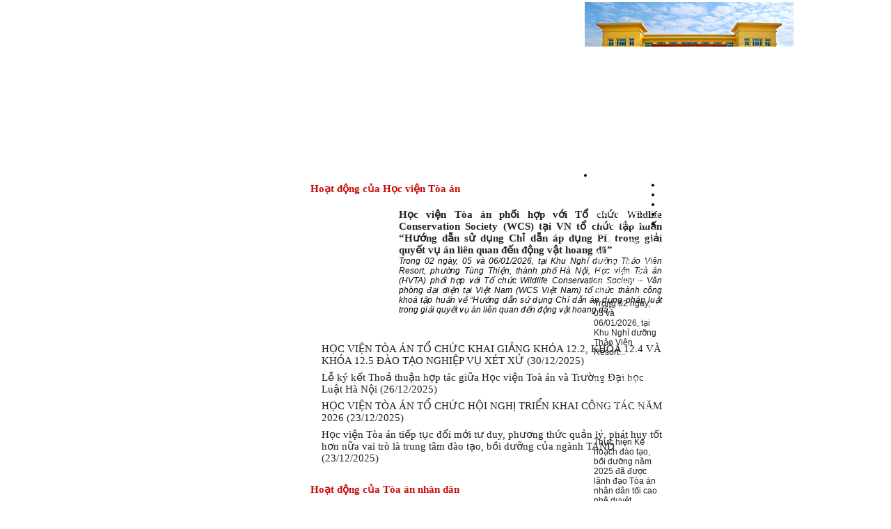

--- FILE ---
content_type: text/html; charset=utf-8
request_url: http://hvta.toaan.gov.vn/portal/page/portal/hvta
body_size: 123075
content:
<!DOCTYPE html PUBLIC "-//W3C//DTD XHTML 1.0 Transitional//EN" "http://www.w3.org/TR/xhtml1/DTD/xhtml1-transitional.dtd">
<html xmlns="http://www.w3.org/1999/xhtml">
<head>
<title> HỌC VIỆN TÒA ÁN</title>
<meta name="google-site-verification" content="pxanWKbweDb94Q4PyP9lZRWqVmpZa1Fw4fi4O1jPinU" />
<meta http-equiv="Content-Type" content="text/html; charset=utf-8">
<META NAME="Generator" CONTENT="Oracle Application Server">
<META NAME="Author" CONTENT="Học viện Tòa án">
<META NAME="Keywords" CONTENT="Học viện tòa án,hocvientoaan.edu.vn, vca.edu.vn, hvta,cav, Luật">
<META NAME="description " CONTENT="Học viện Tòa án, cav,cán bộ tòa án, cbta">


<meta name="google-site-verification" content="EmkcnX3GfAh9HHGDZjNNRKtv4SRuNmf-UyeU5clnHWk" />



<!--link rel="alternate" href="http://hocvientoaan.edu.vn" hreflang="vi-vn" />
<link rel="alternate" href="http://vca.edu.vn" hreflang="vi-vn" />
<link rel="alternate" href="http://http://hvta.toaan.gov.vn" hreflang="vi-vn" /-->

<link rel="shortcut icon" href="/images/cbta/Img_App/fanvico_hv.ico" type="image/x-icon"/>
<STYLE TYPE="text/css">.GroupHeaderid1siteid301{Background-Color:#336699;Height:20;Text-Align:Left;}
.GroupHeaderLinkid1siteid301{Color:#FFFFFF;Font-Family:Arial, Helvetica;Font-Size:9pt;Font-Weight:Bold;}
.GroupHeaderTextid1siteid301{Color:#FFFFFF;Font-Family:Arial, Helvetica;Font-Size:9pt;Font-Weight:Bold;}
.RegionHeaderid1siteid301{Background-Color:#336699;Height:20;Text-Align:Left;}
.RegionHeaderTextid1siteid301{Color:#FFFFFF;Font-Family:Arial, Helvetica;Font-Size:9pt;Font-Weight:Bold;}
.Bodyid1siteid301{Background-Color:#FFFFFF;}
.attachment1id1siteid301{Color:#000000;Font-Family:Arial, Helvetica;Font-Size:8pt;}
.attachment2id1siteid301{Color:#000000;Font-Family:Arial, Helvetica;Font-Size:8pt;}
.attachment3id1siteid301{Color:#000000;Font-Family:Arial, Helvetica;Font-Size:8pt;}
.authorid1siteid301{Color:#000000;Font-Family:Arial, Helvetica;Font-Size:8pt;}
.createdateid1siteid301{Color:#000000;Font-Family:Arial, Helvetica;Font-Size:8pt;}
.creatorid1siteid301{Color:#000000;Font-Family:Arial, Helvetica;Font-Size:8pt;}
.defaultattributeid1siteid301{Color:#000000;Font-Family:Arial, Helvetica;Font-Size:8pt;}
.descriptionid1siteid301{Color:#000000;Font-Family:Arial, Helvetica;Font-Size:8pt;}
.documentsizeid1siteid301{Color:#000000;Font-Family:Arial, Helvetica;Font-Size:8pt;}
.expiredateid1siteid301{Color:#000000;Font-Family:Arial, Helvetica;Font-Size:8pt;}
.inplacedisplayid1siteid301{Color:#000000;Font-Family:Arial, Helvetica;Font-Size:9pt;Font-Weight:Bold;}
.itemfunctionid1siteid301{Color:#000000;Font-Family:Arial, Helvetica;Font-Size:8pt;}
.keywordsid1siteid301{Color:#000000;Font-Family:Arial, Helvetica;Font-Size:8pt;}
.maso_vanbanid1siteid301{Color:#000000;Font-Family:Arial, Helvetica;Font-Size:8pt;}
.ngunid1siteid301{Color:#000000;Font-Family:Arial, Helvetica;Font-Size:8pt;}
.perspectivesid1siteid301{Color:#000000;Font-Family:Arial, Helvetica;Font-Size:8pt;}
.scoreid1siteid301{Color:#000000;Font-Family:Arial, Helvetica;Font-Size:8pt;}
.shortDescriptionid1siteid301{Color:#000000;Font-Family:Arial, Helvetica;Font-Size:8pt;}
.shortdisplaynameid1siteid301{Color:#000000;Font-Family:Arial, Helvetica;Font-Size:8pt;}
.subpagetitleid1siteid301{Color:#000000;Font-Family:Arial, Helvetica;Font-Size:8pt;}
.titleid1siteid301{Color:#000000;Font-Family:Arial, Helvetica;Font-Size:9pt;Font-Weight:Bold;}
.titleorimageid1siteid301{Color:#336699;Font-Family:Arial, Helvetica;Font-Size:9pt;Font-Weight:Bold;}
.upload_fileid1siteid301{Color:#000000;Font-Family:Arial, Helvetica;Font-Size:8pt;}
.wwsbr_category_id1siteid301{Color:#000000;Font-Family:Arial, Helvetica;Font-Size:8pt;}
.wwsbr_charset_id1siteid301{Color:#000000;Font-Family:Arial, Helvetica;Font-Size:8pt;}
.wwsbr_itemtype_id1siteid301{Color:#000000;Font-Family:Arial, Helvetica;Font-Size:8pt;}
.wwsbr_mime_type_id1siteid301{Color:#000000;Font-Family:Arial, Helvetica;Font-Size:8pt;}
.wwsbr_page_id1siteid301{Color:#000000;Font-Family:Arial, Helvetica;Font-Size:8pt;}
.wwsbr_pagegroup_id1siteid301{Color:#000000;Font-Family:Arial, Helvetica;Font-Size:8pt;}
.wwsbr_publishdate_id1siteid301{Color:#000000;Font-Family:Arial, Helvetica;Font-Size:8pt;}
.wwsbr_updatedate_id1siteid301{Color:#000000;Font-Family:Arial, Helvetica;Font-Size:8pt;}
.wwsbr_updator_id1siteid301{Color:#000000;Font-Family:Arial, Helvetica;Font-Size:8pt;}
.wwsbr_version_number_id1siteid301{Color:#000000;Font-Family:Arial, Helvetica;Font-Size:8pt;}
.LeftCurve{}
.PortletBodyColor{}
.PortletHeaderColor{Background-Color:#336699;}
.PortletHeaderLink{Color:#FFFFFF;Font-Family:Arial, Helvetica;Font-Size:8pt;}
.PortletHeaderStyle{}
.PortletHeaderText{Color:#FFFFFF;Font-Family:Arial, Helvetica;Font-Size:14pt;Font-Weight:Bold;}
.PortletHeading1{Color:#336699;Font-Family:Arial, Helvetica;Font-Size:9pt;Font-Weight:Bold;}
.PortletHeading2{Color:#1A5392;Font-Family:Times New Roman;Font-Size:17px;}
.PortletHeading3{Color:#336699;Font-Family:Arial, Helvetica;Font-Size:7pt;Font-Weight:Bold;}
.PortletHeading4{Color:#336699;Font-Family:Arial, Helvetica;Font-Size:7pt;Font-Weight:Bold;}
.PortletSubHeaderColor{Background-Color:#EEEEDD;}
.PortletSubHeaderLink{Color:#000000;Font-Family:Arial, Helvetica;Font-Size:9pt;}
.PortletSubHeaderText{Color:#000000;Font-Family:Arial, Helvetica;Font-Size:9pt;}
.PortletText1{Color:#000000;Font-Family:Times New Roman;Font-Size:15px;}
.PortletText2{Color:#000000;Font-Family:Arial, Helvetica;Font-Size:8pt;}
.PortletText3{Color:#000000;Font-Family:Arial, Helvetica;Font-Size:7pt;}
.PortletText4{Color:#000000;Font-Family:Arial, Helvetica;Font-Size:7pt;}
.RightCurve{}
.LeftSubTabid1siteid301{Background-Attachment:scroll;Background-Color:#336699;Background-Image:url(http://hvta.toaan.gov.vn/images/FFFFFFsl.gif);Background-Position:left top;Background-Repeat:no-repeat;}
.LeftTabBgSlantid1siteid301{Background-Attachment:scroll;Background-Color:#CCCC99;Background-Image:url(http://hvta.toaan.gov.vn/images/FFFFFFtl.gif);Background-Position:left top;Background-Repeat:no-repeat;}
.LeftTabForeSlantid1siteid301{Background-Attachment:scroll;Background-Color:#336699;Background-Image:url(http://hvta.toaan.gov.vn/images/FFFFFFtl.gif);Background-Position:left top;Background-Repeat:no-repeat;}
.RightSubTabid1siteid301{Background-Attachment:scroll;Background-Color:#336699;Background-Image:url(http://hvta.toaan.gov.vn/images/FFFFFFsr.gif);Background-Position:right top;Background-Repeat:no-repeat;}
.RightTabBgCurveid1siteid301{Background-Attachment:scroll;Background-Color:#CCCC99;Background-Image:url(http://hvta.toaan.gov.vn/images/FFFFFFtr.gif);Background-Position:right top;Background-Repeat:no-repeat;}
.RightTabForeCurveid1siteid301{Background-Attachment:scroll;Background-Color:#336699;Background-Image:url(http://hvta.toaan.gov.vn/images/FFFFFFtr.gif);Background-Position:right top;Background-Repeat:no-repeat;}
.SubTabBgTextid1siteid301{Color:#CCCC99;Text-Decoration:none;Font-Family:Arial, Helvetica;Font-Size:11pt;Font-Weight:Bold;}
.TabBackgroundColorid1siteid301{Background-Color:#CCCC99;}
.TabBackgroundTextid1siteid301{Color:#003366;Text-Decoration:none;Font-Family:Arial, Helvetica;Font-Size:10pt;}
.TabForegroundColorid1siteid301{Background-Color:#336699;}
.TabForegroundTextid1siteid301{Color:#FFFFFF;Text-Decoration:none;Font-Family:Arial, Helvetica;Font-Size:10pt;Font-Weight:Bold;}
.portlet-font{Color:#000000;    Font-Family:Times New Roman;    Font-Size:15px;    }
.portlet-font-dim{Color:#000000;    Font-Family:Times New Roman;    Font-Size:15px;    }
.portlet-msg-status{Color:#000000;    Font-Family:Times New Roman;    Font-Size:15px;    }
.portlet-msg-info{Color:#000000;    Font-Family:Times New Roman;    Font-Size:15px;    }
.portlet-msg-error{Color:#000000;    Font-Family:Times New Roman;    Font-Size:15px;    }
.portlet-msg-alert{Color:#000000;    Font-Family:Times New Roman;    Font-Size:15px;    }
.portlet-msg-success{Color:#000000;    Font-Family:Times New Roman;    Font-Size:15px;    }
.portlet-section-header{Color:#336699;    Font-Family:Arial, Helvetica;    Font-Size:9pt;    Font-Weight:Bold;    }
.portlet-section-body{Color:#000000;    Font-Family:Times New Roman;    Font-Size:15px;    }
.portlet-section-alternate{Color:#000000;    Font-Family:Times New Roman;    Font-Size:15px;    }
.portlet-section-selected{Color:#000000;    Font-Family:Times New Roman;    Font-Size:15px;    }
.portlet-section-subheader{Color:#1A5392;    Font-Family:Times New Roman;    Font-Size:17px;    }
.portlet-section-footer{Color:#000000;    Font-Family:Times New Roman;    Font-Size:15px;    }
.portlet-section-text{Color:#000000;    Font-Family:Times New Roman;    Font-Size:15px;    }
.portlet-table-header{Color:#336699;    Font-Family:Arial, Helvetica;    Font-Size:9pt;    Font-Weight:Bold;    Background-Color:#EEEEDD;    }
.portlet-table-body{Color:#000000;    Font-Family:Times New Roman;    Font-Size:15px;    }
.portlet-table-alternate{Color:#000000;    Font-Family:Times New Roman;    Font-Size:15px;    }
.portlet-table-selected{Color:#000000;    Font-Family:Times New Roman;    Font-Size:15px;    }
.portlet-table-subheader{Color:#1A5392;    Font-Family:Times New Roman;    Font-Size:17px;    }
.portlet-table-footer{Color:#000000;    Font-Family:Times New Roman;    Font-Size:15px;    }
.portlet-table-text{Color:#000000;    Font-Family:Times New Roman;    Font-Size:15px;    }
.portlet-form-label{Color:#000000;    Font-Family:Times New Roman;    Font-Size:15px;    }
.portlet-form-input-field{Color:#000000;    Font-Family:Times New Roman;    Font-Size:15px;    }
.portlet-form-button{Color:#000000;    Font-Family:Times New Roman;    Font-Size:15px;    }
.portlet-icon-label{Color:#000000;    Font-Family:Times New Roman;    Font-Size:15px;    }
.portlet-dlg-icon-label{Color:#000000;    Font-Family:Times New Roman;    Font-Size:15px;    }
.portlet-form-field-label{Color:#000000;    Font-Family:Times New Roman;    Font-Size:15px;    }
.portlet-form-field{Color:#000000;    Font-Family:Times New Roman;    Font-Size:15px;    }
.RegionNoBorder{}
.RegionBorder { border:#336699  1px solid; }
.RegionHeaderColor { background-color:; border:#336699 0px solid }
.PageColor { background-color:#FFFFFF}
 </STYLE> <base href="http://hvta.toaan.gov.vn/portal/pls/portal/">
<link href="/images/cbta/css/Web_cbta.css" rel="stylesheet" type="text/css" />
<!--link href="/images/cbta/css/NewHot.css" type="text/css" rel="Stylesheet" />
<script type="text/javascript" src="/images/cbta/js/jquery-1.8.2.js"-->


    <link href="/images/cbta/Lib_Slide_Img/Styles/right.css" type="text/css" rel="Stylesheet" />
    <script type="text/javascript" src="/images/cbta/js/jquery-1.8.2.js"></script>
<!--script src="/images/cbta/Lib_Slide_Img/jquery.pikachoose.min.js" type="text/javascript"></script-->
    <script src="/images/cbta/Lib_Slide_Img/jquery.jcarousel.min.js" type="text/javascript"></script>
    <script src="/images/cbta/Lib_Slide_Img/jquery.pikachoose.js" type="text/javascript"></script>
    <script src="/images/cbta/Lib_Slide_Img/jquery.touchwipe.min.js" type="text/javascript"></script>
    <script type="text/javascript">
        $(document).ready(function () {
            $("#pikame").PikaChoose({ carousel: true, carouselVertical: true });
            $("#pika-stage").css("height", "400px");
        });
    </script>
   <script type="text/javascript">
        $(document).ready(function () {           
            for (i = 0; i < $('.select_sub_dn').size() ; i++) {
                var pW = $($('.select_sub_dn')[i]).parent().width();
                var pLeft = $($('.select_sub_dn')[i]).parent().position().left;
                var pCenter = pLeft + pW / 2;
                var sW = $($('.select_sub_dn')[i]).width();
                $('#widthc').html($('#widthc').html() + i + ':' + pCenter + ',' + sW + '-');
                var sL = $($('.select_sub_dn')[i]).position().left;
                if (pCenter > sW / 2) {
                    $($('.select_sub_dn')[i]).css('left', pCenter - sW / 2);
                    $($('.select_sub_dn')[i]).css('position', 'absolute');
                }
                $($($('.select_sub_dn')[i]).parent()).mouseover(function () {
                    if ($(this).parent().hasClass('select_dn')) $('.show_dn').hide();
                    $('.Search_bg_dn').hide();
                });
                $($($('.select_sub_dn')[i]).parent()).mouseout(function () {
                    $('.show_dn').show();
                    $('.Search_bg_dn').show();
                });
            }
        });
    </script>
    <script type="text/javascript">
        function slideSwitch() {
            var $active = $('#slideshow_dn IMG.active');
            if ($active.length == 0) $active = $('#slideshow_dn IMG:last');
            var $next = $active.next().length ? $active.next()
                : $('#slideshow_dn IMG:first');
            $active.addClass('last-active');
            $next.css({ opacity: 0.0 })
                .addClass('active')
                .animate({ opacity: 1.0 }, 1000, function () {
                    $active.removeClass('active last-active');
                });
        }
        $(function () {
            setInterval("slideSwitch()", 5000);
        });
</script>

<script>(function(d, s, id) {
  var js, fjs = d.getElementsByTagName(s)[0];
  if (d.getElementById(id)) return;
  js = d.createElement(s); js.id = id;
  js.src = "//connect.facebook.net/vi_VN/sdk.js#xfbml=1&version=v2.5";
  fjs.parentNode.insertBefore(js, fjs);
}(document, 'script', 'facebook-jssdk'));</script>


<script>
  (function(i,s,o,g,r,a,m){i['GoogleAnalyticsObject']=r;i[r]=i[r]||function(){
  (i[r].q=i[r].q||[]).push(arguments)},i[r].l=1*new Date();a=s.createElement(o),
  m=s.getElementsByTagName(o)[0];a.async=1;a.src=g;m.parentNode.insertBefore(a,m)
  })(window,document,'script','https://www.google-analytics.com/analytics.js','ga');

  ga('create', 'UA-99674737-1', 'auto');
  ga('send', 'pageview');

</script>


</head>
<body>

    <div id="fb-root"></div>

    <div class="Container_bg_cbta">  
              <div class="banner_dn">
                <div class="banner_img_dn">
                    <div id="slideshow_dn">
                        <img src="/images/cbta/images/Img_App/1.png" class="active" alt="" />
                        <img src="/images/cbta/images/Img_App/2.png" alt="" />
                        <img src="/images/cbta/images/Img_App/3.png" alt="" />
                        <img src="/images/cbta/images/Img_App/4.png" alt="" />
                        <img src="/images/cbta/images/Img_App/5.png" alt="" />
                        <img src="/images/cbta/images/Img_App/6.png" alt="" />
                        <img src="/images/cbta/images/Img_App/7.png" alt="" />
                      
                    </div>
                </div>
                <div class="banner_shadow_img_dn"></div>
            </div>
            <div style="clear: both"></div>
            <div class="Container_contents_cbta">
						 
<iframe id="portalIFrame" title="" frameborder="0" width="0" height="0" src="/images/pobtrans.gif"></iframe><SCRIPT TYPE="text/javascript" SRC="http://hvta.toaan.gov.vn/portal/pls/portal/PORTAL.wwsbr_javascript.page_js?p_language=us&p_version=10.1.4.0.0.594">
<!-- Comment out script for old browsers
//-->
</SCRIPT>
<TABLE  WIDTH="100%" id="rg74816"  style="height:5px" border="0" cellpadding="0" cellspacing="0" summary=""><TR ALIGN="LEFT">
<TD vAlign="top" style="padding:0px 0px 0px 0px;" width="100%"><DIV id="p301_27676649_301_1_1"></DIV></TD></TR>
<TR ALIGN="LEFT">
<TD vAlign="top" style="padding:0px 0px 0px 0px;" width="100%"><DIV id="p301_27676270_301_1_1"> <div id="BoxMenuTop_dn">
                    <div class="menu_nav_dn">

                <ul class="select_dn">
                   <li><a href="/portal/page/portal/hvta"><b>Trang chủ</b></a>
                       <div class="select_sub_dn">
                        <ul class="sub_dn">
                        <li class="space_dn"><a href="/portal/page/portal/cbta" style="font:normal 11px Arial, Helvetica, sans-serif;
                            padding:8px;padding-right:5px;padding-left:19px;padding-bottom:5px;
                            text-align:left;
                            color:#29455b;
                            float:left;background:url(/images/space.gif) top right no-repeat;">
                            <img src="/portal/pls/portal/docs/1/1255236.GIF" border="0" class="language"/></a>
                        </li>
                        <li class="space_dn"><span style="font:normal 11px Arial, Helvetica, sans-serif;
                            padding:8px;
                            text-align:left;
                            color:#29455b;
                            float:left;">
                        <script language="javascript" type="text/javascript">
                            var mydate=new Date()
                            var year=mydate.getYear()
                            if (year < 1000)
                            year+=1900
                            var day=mydate.getDay()
                            var month=mydate.getMonth()
                            var daym=mydate.getDate()
                            if (daym<10)
                            daym="0"+daym
                            var dayarray=new Array("Sunday", "Monday", "Tuesday", "Wednesday", "Thursday", "Friday", "Saturday")
                            var montharray=new Array("/01","/02","/03","/04","/05","/06","/07","/08","/09","/10","/11","/12")
                            document.write("Ngày "+daym+""+montharray[month]+"/"+year)
                        </script>
                        </span> </ul>
                                </div>
                                <div class="border_left_dn"></div>
                            </li>
                        </ul>
                       
                       
        
                        
                        
<ul class="select_dn">
                            <li><a href="/portal/page/portal/hvta/27676661"><b>Giới thiệu</b></a>
                    

                 <div class="select_sub_dn">
                                    <ul class="sub_dn">
                                        
<li class="space_dn"><a href="/portal/page/portal/hvta/27676661/27677408">Sơ đồ Tổ chức</a></li>
<li class="space_dn"><a href="/portal/page/portal/hvta/27676661/27677412">Lịch sử phát triển</a></li>
<li class="space_dn"><a href="/portal/page/portal/hvta/27676661/28482143">Ban Giám đốc</a></li>
<li class="space_dn"><a href="/portal/page/portal/hvta/27676661/cpk">Các Phòng, Khoa</a></li>
</ul>
                                </div>
                                <div class="border_left_dn"></div>
                            </li>
                        </ul>
<ul class="select_dn">
                            <li><a href="/portal/page/portal/hvta/171895662"><b>Tuyển Sinh Đại học, Cao học</b></a>
                    

                 <div class="select_sub_dn">
                                    <ul class="sub_dn">
                                        
</ul>
                                </div>
                                <div class="border_left_dn"></div>
                            </li>
                        </ul>
<ul class="select_dn">
                            <li><a href="/portal/page/portal/hvta/27676673"><b>Đào tạo - Bồi dưỡng</b></a>
                    

                 <div class="select_sub_dn">
                                    <ul class="sub_dn">
                                        
<li class="space_dn"><a href="/portal/page/portal/hvta/27676673/27677501">Thông báo</a></li>
<li class="space_dn"><a href="/portal/page/portal/hvta/27676673/27677503">Lịch học - Lịch thi</a></li>
<li class="space_dn"><a href="/portal/page/portal/hvta/27676673/Ctkh">Chương trình, kế hoạch</a></li>
<li class="space_dn"><a href="/portal/page/portal/hvta/27676673/27677544">Văn bản - Quy chế</a></li>
<li class="space_dn"><a href="/portal/page/portal/hvta/27676673/96345955">Kết quả học tập</a></li>
</ul>
                                </div>
                                <div class="border_left_dn"></div>
                            </li>
                        </ul>
<ul class="select_dn">
                            <li><a href="/portal/page/portal/hvta/27676686"><b>Trao đổi nghiệp vụ</b></a>
                    

                 <div class="select_sub_dn">
                                    <ul class="sub_dn">
                                        
<li class="space_dn"><a href="/portal/page/portal/hvta/27676686/27677461">Nghiên cứu khoa học</a></li>
<li class="space_dn"><a href="/portal/page/portal/hvta/27676686/28313946">Hỏi đáp nghiệp vụ</a></li>
<li class="space_dn"><a href="/portal/page/portal/hvta/27676686/27677445">Văn bản nghiệp vụ mới</a></li>
</ul>
                                </div>
                                <div class="border_left_dn"></div>
                            </li>
                        </ul>
<ul class="select_dn">
                            <li><a href="/portal/page/portal/hvta/27676680"><b>Hợp tác quốc tế</b></a>
                    

                 <div class="select_sub_dn">
                                    <ul class="sub_dn">
                                        
<li class="space_dn"><a href="/portal/page/portal/hvta/27676680/27677576">Hoạt động chung</a></li>
<li class="space_dn"><a href="/portal/page/portal/hvta/27676680/27677579">Các dự án</a></li>
</ul>
                                </div>
                                <div class="border_left_dn"></div>
                            </li>
                        </ul>
<ul class="select_dn">
                            <li><a href="/portal/page/portal/hvta/219548484"><b>Hoạt động tình nguyện</b></a>
                    

                 <div class="select_sub_dn">
                                    <ul class="sub_dn">
                                        
</ul>
                                </div>
                                <div class="border_left_dn"></div>
                            </li>
                        </ul>
<ul class="select_dn">
                            <li><a href="/portal/page/portal/hvta/242627684"><b>Thư viện Tài liệu</b></a>
                    

                 <div class="select_sub_dn">
                                    <ul class="sub_dn">
                                        
</ul>
                                </div>
                                <div class="border_left_dn"></div>
                            </li>
                        </ul>
  </div>
                </div>
              
 
</DIV></TD></TR>
</TABLE><TABLE  BORDER="0" CELLSPACING="0" CELLPADDING="0" WIDTH="100%"  summary="">
<TR>
<TD VALIGN="top"  width="218">
<TABLE  WIDTH="100%" id="rg74830"  border="0" cellpadding="0" cellspacing="0" summary=""><TR ALIGN="LEFT">
<TD vAlign="top" style="padding:0px 0px 0px 0px;" width="100%"><DIV id="p301_191022246_301_1_1"><TABLE  BORDER="0" WIDTH="100%" CELLPADDING="0" CELLSPACING="0" class="RegionNoBorder">
<TR><TD class="RegionHeaderColor" WIDTH="100%"><DIV id="pcnt301_191022246_301_1_1"><div class="Contents_left_cbta">
             <div class="lt_cbta"></div>
             <div class="lr_cbta"></div>
             <div class="rt_cbta"></div>
             <div class="Contai_img_hyperlink_cbta">
				<div align="center"> <a href="/portal/page/portal/hvta/lichcongtac"> 
				<img  border="0" alt="" src="/portal/pls/portal/docs/1/8653264.PNG" /> </a>
				
				</div>
                    
               </div>
               <div style="clear: both;"></div>
               <div class="lt_bottom_cbta"></div>
               <div class="lr_bottom_cbta"></div>
               <div class="rt_bottom_cbta"></div>
          </div>


</DIV></TD></TR>
</TABLE>
</DIV></TD></TR>
<TR ALIGN="LEFT">
<TD vAlign="top" style="padding:0px 0px 0px 0px;" width="100%"><DIV id="p301_209914788_301_1_1"><TABLE  BORDER="0" WIDTH="100%" CELLPADDING="0" CELLSPACING="0" class="RegionNoBorder">
<TR><TD class="RegionHeaderColor" WIDTH="100%"><DIV id="pcnt301_209914788_301_1_1"><!--div class="Contents_left_cbta">
             <div class="lt_cbta"></div>
             <div class="lr_cbta"></div>
             <div class="rt_cbta"></div>
             <div class="Contai_img_hyperlink_cbta">
				<div align="center"> <a href="http://hocvientoaan.edu.vn/portal/page/portal/hvta/27676662/27676768?pers_id=30000698&folder_id=&item_id=209911961&p_details=1"> 
				<img  border="0" alt="" src="/portal/pls/portal/docs/1/9053205.JPG" /> </a>
				
				</div>
                    
               </div>
               <div style="clear: both;"></div>
               <div class="lt_bottom_cbta"></div>
               <div class="lr_bottom_cbta"></div>
               <div class="rt_bottom_cbta"></div>
          </div-->

<div class="Contents_left_cbta">
             <div class="lt_cbta"></div>
             <div class="lr_cbta"></div>
             <div class="rt_cbta"></div>
             <div class="Contai_img_hyperlink_cbta">
				<div align="center"> <a href="http://anle.toaan.gov.vn/" target="_blank"> 
				<img  border="0" alt="" src="/images/hvta/logo_anle.jpg" /> </a>
				
				</div>
                    
               </div>
               <div style="clear: both;"></div>
               <div class="lt_bottom_cbta"></div>
               <div class="lr_bottom_cbta"></div>
               <div class="rt_bottom_cbta"></div>
          </div>



<div class="Contents_left_cbta">
             <div class="lt_cbta"></div>
             <div class="lr_cbta"></div>
             <div class="rt_cbta"></div>
             <div class="Contai_img_hyperlink_cbta">
				<div align="center"> <a href="https://congbobanan.toaan.gov.vn/" target="_blank"> 
 
				<img  border="0" alt="" src="/images/hvta/logo_cbba.jpg" /> </a>
				
				</div>
                    
               </div>
               <div style="clear: both;"></div>
               <div class="lt_bottom_cbta"></div>
               <div class="lr_bottom_cbta"></div>
               <div class="rt_bottom_cbta"></div>
          </div>









</DIV></TD></TR>
</TABLE>
</DIV></TD></TR>
<TR ALIGN="LEFT">
<TD vAlign="top" style="padding:0px 0px 0px 0px;" width="100%"><DIV id="p301_128104232_301_1_1"><TABLE  BORDER="0" WIDTH="100%" CELLPADDING="0" CELLSPACING="0" class="RegionNoBorder">
<TR><TD class="RegionHeaderColor" WIDTH="100%"><DIV id="pcnt301_128104232_301_1_1"><DIV class="Bodyid1siteid301">
<TABLE  WIDTH="100%" id="rg87872"  border="0" cellpadding="0" cellspacing="0" summary=""><TR ALIGN="LEFT">
<TD vAlign="top" style="padding:0px 0px 0px 0px;" width="100%"><DIV id="p301_128104232_301_1_1-301_128101254_301_48476028_48476028"><TABLE  BORDER="0" WIDTH="100%" CELLPADDING="0" CELLSPACING="0" class="RegionNoBorder">
<TR><TD class="RegionHeaderColor" WIDTH="100%"><DIV id="pcnt301_128104232_301_1_1-301_128101254_301_48476028_48476028"> <div class="Contents_left_container_cbta ">
        <div class="Contents_left_cbta Obj_HyperLink_cbta">
            <div class="lt_cbta"></div>
            <div class="lr_cbta"></div>
            <div class="rt_cbta"></div>
            <div class="Contai_img_hyperlink_cbta">
                <div class="img_hyperlink_cbta">
                    <!--img alt="" src="/images/cbta/images/Img_App/traodoi_cbta.png" /-->
 <a href="/portal/page/portal/hvta/27676686" class="tdnv_cbta"></a>
					<a href="/portal/page/portal/hvta/27676686/28313946" class="hdnv_cbta"></a>
                    <a href="/portal/page/portal/hvta/27676686/27677445" class="vbnv_cbta"></a>       
                    <a href="/portal/page/portal/hvta/27676686/27677461" class="nckh_cbta"></a>
                </div>
            </div>
            <div style="clear: both;"></div>
            <div class="lt_bottom_cbta"></div>
            <div class="lr_bottom_cbta"></div>
            <div class="rt_bottom_cbta"></div>
        </div>
        <div class="Contents_left_cbta Obj_Dtbd_cbta">
            <div class="lt_cbta"></div>
            <div class="lr_cbta"></div>
            <div class="rt_cbta"></div>
            <div class="Contai_img_hyperlink_cbta">
                <div class="img_hyperlink_cbta">
                    <!--img alt="" src="/images/cbta/images/Img_App/daotaoboiduong_cbta.png" /-->
                    <a href="/portal/page/portal/hvta/27676673" class="dtbd_cbta"></a>
                    <a href="/portal/page/portal/hvta/27676673/27677503" class="lhlt_cbta"></a>
                    <a href="/portal/page/portal/hvta/27676673/Ctkh" class="ctkh_cbta"></a>
                    <a href="/portal/page/portal/hvta/27676673/96345955" class="kqht_cbta"></a>
                </div>
            </div>
            <div style="clear: both;"></div>
            <div class="lt_bottom_cbta"></div>
            <div class="lr_bottom_cbta"></div>
            <div class="rt_bottom_cbta"></div>
        </div>
        <div class="Contents_left_cbta Obj_tvtl_cbta">
            <div class="lt_cbta"></div>
            <div class="lr_cbta"></div>
            <div class="rt_cbta"></div>
            <div class="Contai_img_hyperlink_cbta">
                <div class="img_hyperlink_cbta">
                    <!--img alt="" src="/images/cbta/images/Img_App/thuvientailieu_cbta.png" /-->
                    <a href="/portal/page/portal/hvta/27676677" class="tvtl_cbta"></a>
                    <a href="/portal/page/portal/hvta/27676677" class="gttl_cbta"></a>
                    <a href="/portal/page/portal/hvta/27676677#muc2" class="snv_cbta"></a>
                    <a href="/portal/page/portal/hvta/27676677/27677463" class="kyht_cbta"></a>
                    <a href="/portal/page/portal/hvta/27676677/27677416" class="tva_cbta"></a>
                </div>
            </div>
            <div style="clear: both;"></div>
            <div class="lt_bottom_cbta"></div>
            <div class="lr_bottom_cbta"></div>
            <div class="rt_bottom_cbta"></div>
        </div>
        <div class="Contents_left_cbta Obj_xdal_cbta">
            <div class="lt_cbta"></div>
            <div class="lr_cbta"></div>
            <div class="rt_cbta"></div>
            <div class="Contai_img_hyperlink_cbta">
                <div class="img_hyperlink_cbta">
                    <!--img alt="" src="/images/cbta/images/Img_App/xayduonganle_cbta.png" /-->
                    <a href="/portal/page/portal/hvta/96360474" class="xdal_cbta"></a>
                    <a href="/portal/page/portal/hvta/96360474/96360500" class="ttal_cbta"></a>
                    <a href="/portal/page/portal/hvta/96360474/96360516" class="blal_cbta"></a>
                </div>
            </div>
            <div style="clear: both;"></div>
            <div class="lt_bottom_cbta"></div>
            <div class="lr_bottom_cbta"></div>
            <div class="rt_bottom_cbta"></div>
        </div>
        <div class="Contents_left_cbta Obj_htql_cbta">
            <div class="lt_cbta"></div>
            <div class="lr_cbta"></div>
            <div class="rt_cbta"></div>
            <div class="Contai_img_hyperlink_cbta">
                <div class="img_hyperlink_cbta">
                    <!--img alt="" src="/images/cbta/images/Img_App/hoptacquocte_cbta.png" /-->
                    <a href="/portal/page/portal/hvta/27676680" class="htqt_cbta"></a>
                    <a href="/portal/page/portal/hvta/27676680/27677576" class="hdc_cbta"></a>
                    <a href="/portal/page/portal/hvta/27676680/27677579" class="cda_cbta"></a>
                </div>
            </div>
            <div style="clear: both;"></div>
            <div class="lt_bottom_cbta"></div>
            <div class="lr_bottom_cbta"></div>
            <div class="rt_bottom_cbta"></div>
        </div>
		<!--div class="Contents_left_cbta Obj_clbhv_cbta">
            <div class="lt_cbta"></div>
            <div class="lr_cbta"></div>
            <div class="rt_cbta"></div>
            <div class="Contai_img_hyperlink_cbta">
                <div class="img_hyperlink_cbta">
                    
                    <a href="/portal/page/portal/hvta/27676662/98964348" class="xdal_cbta"></a>
                    <a href="/portal/page/portal/hvta/27676662/98964348/98964546" class="ttal_cbta"></a>
                    <a href="/portal/page/portal/hvta/27676662/98964348/98964686" class="blal_cbta"></a>
                </div>
            </div>
            <div style="clear: both;"></div>
            <div class="lt_bottom_cbta"></div>
            <div class="lr_bottom_cbta"></div>
            <div class="rt_bottom_cbta"></div>
        </div-->


        <div class="Contents_left_cbta">
            <div class="lt_cbta"></div>
            <div class="lr_cbta"></div>
            <div class="rt_cbta"></div>
            <div class="Contai_img_hyperlink_cbta">             
               
				<div class="img_hyperlink_cbta">
                    <a href="/portal/page/portal/hvta/97520327">
                        <img alt="" src="/images/cbta/Img_App/CongTacDang.png" />
                    </a>
                </div>
				<div class="img_hyperlink_cbta">
                    <a href="/portal/page/portal/hvta/97520480">
                        <img alt="" src="/images/cbta/Img_App/HoatDongCongDoan.png" />
                    </a>
                </div>
				<div class="img_hyperlink_cbta">
                    <a href="/portal/page/portal/hvta/97520544">
                        <img alt="" src="/images/cbta/Img_App/DoanThanhNien.png" />
                    </a>
                </div>
                <div class="img_hyperlink_cbta">
		   <a href="/portal/page/portal/hvta/97050771">
                        <img alt="" src="/images/cbta/images/Img_App/danhbadienthoai_cbta.png" />
                    </a>
                </div>
				<div class="img_hyperlink_cbta">
                    <a href="http://www.moet.gov.vn/?page=9.6"  target="_blank">
                        <img alt="" src="/portal/pls/portal/docs/1/7381004.PNG" />
                    </a>
                </div>
				<div class="img_hyperlink_cbta"  target="_blank">
                    <a href="http://vbpl.vn/Pages/portal.aspx">
                        <img alt="" src="/portal/pls/portal/docs/1/7381005.PNG" />
                    </a>
                </div>
                     
                 
			
<div  class="fb-page" data-href="https://www.facebook.com/hocvientoaan/" data-width="202" data-height="113" style="padding-left:10px; padding-bottom:10px;" data-small-header="false" data-adapt-container-width="true" data-hide-cover="false" data-show-facepile="true" data-show-posts="true">
				</div>	
		 
                 <div class="web_link_cbta">

	   <select name="select" id="Select2" style="width: 202px;" onchange="window.open(this.options[this.selectedIndex].value,'_blank');this.options[0].selected=true" size="1">
        <option>--Li&#234;n k&#7871;t nhanh--</option>
        <option value="http://law.toaan.gov.vn">H&#7879; th&#7889;ng VBPL</option>
<option value="http://www.toaan.gov.vn/portal/page/portal/ebb">S&#7893; tay Th&#7849;m ph&#225;n</option>
        <option value="http://www.toaan.gov.vn">C&#7893;ng th&#244;ng tin TANDTC</option>
      <option value="http://hue.toaan.gov.vn">Trang th&#244;ng tin TAND t&#7881;nh Th&#7915;a Thi&#234;n Hu&#7871;</option>
 <option value="http://hatinh.toaan.gov.vn">Trang th&#244;ng tin TAND t&#7881;nh H&#224; T&#297;nh</option>
 <option value="http://vinhlong.toaan.gov.vn">Trang th&#244;ng tin TAND t&#7881;nh V&#297;nh Long</option>
 <option value="http://hungyen.toaan.gov.vn">Trang th&#244;ng tin TAND t&#7881;nh H&#432;ng Y&#234;n </option>

</select>	  
                </div>
						
                <div class="img_hyperlink_contact_cbta Obj_hyper_check_cbta">
                    <div class="txt_contact_cbta">
                        <div class="contact_item_title_contents_cbta">
                            <div class="contact_item_title_cbta">Tel:</div>
                            <div class="contact_item_contents_cbta">0432.693.693</div>
                        </div>
                        <div class="contact_item_title_contents_cbta">
                            <div class="contact_item_title_cbta">Fax:</div>
                            <div class="contact_item_contents_cbta">0432.693.693</div>
                        </div>
                        <div class="contact_item_title_contents_cbta">
                            <div class="contact_item_title_cbta">Email:</div>
                            <div class="contact_item_contents_cbta">hvta@toaan.gov.vn</div>
                        </div>
                       
		<div class="contact_item_title_contents_cbta">
                                <div class="contact_item_contents_cbta"><a href="https://maps.google.com/maps/place?cid=11089434718465651768" target="_blank" style="text-decoration:none; font-size:16px; font-weight:bold; color:#000000">B&#7843;n &#273;&#7891; &#273;&#7871;n H&#7885;c vi&#7879;n T&#242;a &#225;n</a></div>
                                
                            </div>
                    </div>
                </div>
            </div>
            <div style="clear: both;"></div>
            <div class="lt_bottom_cbta"></div>
            <div class="lr_bottom_cbta"></div>
            <div class="rt_bottom_cbta"></div>
        </div>
        
    </div>









</DIV></TD></TR>
</TABLE>
</DIV></TD></TR>
</TABLE></DIV>
</DIV></TD></TR>
</TABLE>
</DIV></TD></TR>
</TABLE><TABLE  WIDTH="100%" id="rg74825"  border="0" cellpadding="0" cellspacing="0" summary=""><TR ALIGN="LEFT">
<TD vAlign="top" style="padding:0px 0px 0px 0px;" width="100%"><DIV id="p301_29899782_301_1_1">
        <div class="Contents_left_cbta">
             <div class="lt_cbta"></div>
             <div class="lr_cbta"></div>
             <div class="rt_cbta"></div>
             <div class="Contai_img_hyperlink_cbta">

                    <div class="img_hyperlink_contact_cbta access_number_cbta">
                         <div class="txt_contact_cbta">

               
<font style="Font-Family:Arial, Helvetica;font-size: 13px;margin-left:3px;color:#FFF">7</font><font style="Font-Family:Arial, Helvetica;font-size: 13px;margin-left:3px;color:#FFF">1</font><font style="Font-Family:Arial, Helvetica;font-size: 13px;margin-left:3px;color:#FFF">8</font><font style="Font-Family:Arial, Helvetica;font-size: 13px;margin-left:3px;color:#FFF">8</font><font style="Font-Family:Arial, Helvetica;font-size: 13px;margin-left:3px;color:#FFF">8</font><font style="Font-Family:Arial, Helvetica;font-size: 13px;margin-left:3px;color:#FFF">9</font><font style="Font-Family:Arial, Helvetica;font-size: 13px;margin-left:3px;color:#FFF">6</font>       </div>
                            </div>

               </div>
               <div style="clear: both;"></div>
               <div class="lt_bottom_cbta"></div>
               <div class="lr_bottom_cbta"></div>
               <div class="rt_bottom_cbta"></div>
          </div>

           
</DIV></TD></TR>
</TABLE></TD>
<TD VALIGN="top"  width="525">
<TABLE  WIDTH="100%" id="rg74842"  border="0" cellpadding="0" cellspacing="0" summary=""></TABLE><TABLE  WIDTH="100%" id="rg74826"  border="0" cellpadding="0" cellspacing="0" summary=""><TR ALIGN="LEFT">
<TD vAlign="top" style="padding:0px 0px 0px 0px;" width="100%"><DIV id="p301_27676757_301_1_1"> 
     <div class="Contents_center_cbta">
        <div class="clt_cbta"></div>
        <div class="clrt_cbta"></div>
        <div class="crt_cbta"></div>
        <div class="Container_content_cbta">
            <div class="img_slide_detail">
                <div class="pikachoose">
                    <ul id="pikame" class="jcarousel-skin-pika">
<li>
                                    <a href="/portal/page/portal/hvta/27676662/27676768?pers_id=27676164&folder_id=&item_id=325947959&p_details=1"  title="Học viện Tòa án phối hợp với Tổ chức Wildlife Conservation Society (WCS) tại VN tổ chức tập huấn “Hướng dẫn sử dụng Chỉ dẫn áp dụng PL trong giải quyết vụ án liên quan đến động vật hoang dã”" style="text-decoration:none">
 <img src="/portal/pls/portal/docs/12073122.JPG" border = "0"  title="Học viện Tòa án phối hợp với Tổ chức Wildlife Conservation Society (WCS) tại VN tổ chức tập huấn “Hướng dẫn sử dụng Chỉ dẫn áp dụng PL trong giải quyết vụ án liên quan đến động vật hoang dã”"/>
         </a><span><a href="/portal/page/portal/hvta/27676662/27676768?pers_id=27676164&folder_id=&item_id=325947959&p_details=1" style="text-decoration:none"  class="title_newHost_cbta">Học viện Tòa án phối hợp với Tổ chức Wildlife Conservation Society (WCS) tại VN tổ chức tập huấn “Hướng dẫn sử dụng Chỉ dẫn áp dụng PL trong giải quyết vụ án liên quan đến động vật hoang dã”</a>
                                    <a href="/portal/page/portal/hvta/27676662/27676768?pers_id=27676164&folder_id=&item_id=325947959&p_details=1" style="text-decoration:none"  class="DesNewHost_cbta">
Trong 02 ngày, 05 và 06/01/2026, tại Khu Nghỉ dưỡng Thảo Viên Resort...
</a></span>
                                </li>
                            
<li>
                                    <a href="/portal/page/portal/hvta/27676662/27676768?pers_id=27676164&folder_id=&item_id=325710337&p_details=1"  title="HỌC VIỆN TÒA ÁN TỔ CHỨC KHAI GIẢNG KHÓA 12.2, KHÓA 12.4 VÀ KHÓA 12.5 ĐÀO TẠO NGHIỆP VỤ XÉT XỬ" style="text-decoration:none">
 <img src="/portal/pls/portal/docs/12071112.JPG" border = "0"  title="HỌC VIỆN TÒA ÁN TỔ CHỨC KHAI GIẢNG KHÓA 12.2, KHÓA 12.4 VÀ KHÓA 12.5 ĐÀO TẠO NGHIỆP VỤ XÉT XỬ"/>
         </a><span><a href="/portal/page/portal/hvta/27676662/27676768?pers_id=27676164&folder_id=&item_id=325710337&p_details=1" style="text-decoration:none"  class="title_newHost_cbta">HỌC VIỆN TÒA ÁN TỔ CHỨC KHAI GIẢNG KHÓA 12.2, KHÓA 12.4 VÀ KHÓA 12.5 ĐÀO TẠO NGHIỆP VỤ XÉT XỬ</a>
                                    <a href="/portal/page/portal/hvta/27676662/27676768?pers_id=27676164&folder_id=&item_id=325710337&p_details=1" style="text-decoration:none"  class="DesNewHost_cbta">
Thực hiện Kế hoạch đào tạo, bồi dưỡng năm 2025 đã được lãnh đạo Tòa án nhân dân tối cao phê duyệt...
</a></span>
                                </li>
                            
<li>
                                    <a href="/portal/page/portal/hvta/27676662/27676768?pers_id=27676164&folder_id=&item_id=325587399&p_details=1"  title="Lễ ký kết Thoả thuận hợp tác giữa Học viện Toà án và Trường Đại học Luật Hà Nội" style="text-decoration:none">
 <img src="/portal/pls/portal/docs/12069115.JPG" border = "0"  title="Lễ ký kết Thoả thuận hợp tác giữa Học viện Toà án và Trường Đại học Luật Hà Nội"/>
         </a><span><a href="/portal/page/portal/hvta/27676662/27676768?pers_id=27676164&folder_id=&item_id=325587399&p_details=1" style="text-decoration:none"  class="title_newHost_cbta">Lễ ký kết Thoả thuận hợp tác giữa Học viện Toà án và Trường Đại học Luật Hà Nội</a>
                                    <a href="/portal/page/portal/hvta/27676662/27676768?pers_id=27676164&folder_id=&item_id=325587399&p_details=1" style="text-decoration:none"  class="DesNewHost_cbta">
Ngày 24/12/2025, tại Trường Đại học Luật Hà Nội, đã diễn ra Lễ ký kết...
</a></span>
                                </li>
                            
<li>
                                    <a href="/portal/page/portal/hvta/27676662/27676768?pers_id=27676164&folder_id=&item_id=325482589&p_details=1"  title="HỌC VIỆN TÒA ÁN TỔ CHỨC HỘI NGHỊ TRIỂN KHAI CÔNG TÁC NĂM 2026" style="text-decoration:none">
 <img src="/portal/pls/portal/docs/12067115.JPG" border = "0"  title="HỌC VIỆN TÒA ÁN TỔ CHỨC HỘI NGHỊ TRIỂN KHAI CÔNG TÁC NĂM 2026"/>
         </a><span><a href="/portal/page/portal/hvta/27676662/27676768?pers_id=27676164&folder_id=&item_id=325482589&p_details=1" style="text-decoration:none"  class="title_newHost_cbta">HỌC VIỆN TÒA ÁN TỔ CHỨC HỘI NGHỊ TRIỂN KHAI CÔNG TÁC NĂM 2026</a>
                                    <a href="/portal/page/portal/hvta/27676662/27676768?pers_id=27676164&folder_id=&item_id=325482589&p_details=1" style="text-decoration:none"  class="DesNewHost_cbta">
Sáng ngày 22/12/2025, Học viện Tòa án long trọng tổ chức Hội nghị triển khai công tác năm 2026...
</a></span>
                                </li>
                            
<li>
                                    <a href="/portal/page/portal/hvta/27676662/27676768?pers_id=27676164&folder_id=&item_id=325473302&p_details=1"  title="Học viện Tòa án tiếp tục đổi mới tư duy, phương thức quản lý, phát huy tốt hơn nữa vai trò là trung tâm đào tạo, bồi dưỡng của ngành TAND" style="text-decoration:none">
 <img src="/portal/pls/portal/docs/12065118.JPG" border = "0"  title="Học viện Tòa án tiếp tục đổi mới tư duy, phương thức quản lý, phát huy tốt hơn nữa vai trò là trung tâm đào tạo, bồi dưỡng của ngành TAND"/>
         </a><span><a href="/portal/page/portal/hvta/27676662/27676768?pers_id=27676164&folder_id=&item_id=325473302&p_details=1" style="text-decoration:none"  class="title_newHost_cbta">Học viện Tòa án tiếp tục đổi mới tư duy, phương thức quản lý, phát huy tốt hơn nữa vai trò là trung tâm đào tạo, bồi dưỡng của ngành TAND</a>
                                    <a href="/portal/page/portal/hvta/27676662/27676768?pers_id=27676164&folder_id=&item_id=325473302&p_details=1" style="text-decoration:none"  class="DesNewHost_cbta">
Sáng ngày 22/12/2025, Học viện Tòa án đã tổ chức Hội nghị triển khai công tác năm 2026...
</a></span>
                                </li>
                            
<li>
                                    <a href="/portal/page/portal/hvta/27676662/27676768?pers_id=27676164&folder_id=&item_id=325298180&p_details=1"  title="HỌC VIỆN TÒA ÁN TỔ CHỨC LỄ KHAI GIẢNG KHÓA 32.9 - ĐÀO TẠO THƯ KÝ TOÀ ÁN" style="text-decoration:none">
 <img src="/portal/pls/portal/docs/12057113.JPG" border = "0"  title="HỌC VIỆN TÒA ÁN TỔ CHỨC LỄ KHAI GIẢNG KHÓA 32.9 - ĐÀO TẠO THƯ KÝ TOÀ ÁN"/>
         </a><span><a href="/portal/page/portal/hvta/27676662/27676768?pers_id=27676164&folder_id=&item_id=325298180&p_details=1" style="text-decoration:none"  class="title_newHost_cbta">HỌC VIỆN TÒA ÁN TỔ CHỨC LỄ KHAI GIẢNG KHÓA 32.9 - ĐÀO TẠO THƯ KÝ TOÀ ÁN</a>
                                    <a href="/portal/page/portal/hvta/27676662/27676768?pers_id=27676164&folder_id=&item_id=325298180&p_details=1" style="text-decoration:none"  class="DesNewHost_cbta">
Ngày 12/12/2025, tại Thành phố Hồ Chí Minh, Học viện Tòa án đã long trọng tổ chức Lễ khai giảng Khóa 32.9 – Đào tạo Thư ký Tòa án. 
</a></span>
                                </li>
                            
</ul>
                </div>
            </div>
        </div>
        <div class="clt_bottom_cbta"></div>
        <div class="clrt_bottom_cbta"></div>
        <div class="crt_bottom_cbta"></div>
        <div style="clear: both"></div>
    </div>
 
</DIV></TD></TR>
</TABLE><TABLE  WIDTH="100%" id="rg100369"  border="0" cellpadding="0" cellspacing="0" summary=""><TR ALIGN="LEFT">
<TD vAlign="top" style="padding:0px 0px 0px 0px;" width="100%"><DIV id="p301_129106040_301_1_1"><TABLE  BORDER="0" WIDTH="100%" CELLPADDING="0" CELLSPACING="0" class="RegionNoBorder">
<TR><TD class="RegionHeaderColor" WIDTH="100%"><DIV id="pcnt301_129106040_301_1_1">   <div align="center">
                        <div style="padding-top:5px; padding-bottom:5px;">
                                    
                                        <img alt="" src="/portal/pls/portal/docs/1/7797126.GIF" width="523px"  border="0"/>
                                   
                                </div>
                                <div style="clear: both;"></div>
                            </div>
                       
                    </div>
<!--bac ho: 7797126.GIF,8353210.GIF, 8641245.JPG-->
<!-- Ngay 20-11:9293396.JPG -->
<!-- Ngay khai giang :8353210.GIF -->

<!-- Ngayf 8/3: 9629406.JPG-->

























</DIV></TD></TR>
</TABLE>
</DIV></TD></TR>
</TABLE><TABLE  WIDTH="100%" id="rg74834"  border="0" cellpadding="0" cellspacing="0" summary=""><TR ALIGN="LEFT">
<TD vAlign="top" style="padding:0px 0px 0px 0px;" width="100%"><DIV id="p301_27676813_301_1_1">
                <div class="contai_new_content">
                    <div class="lt_new_cbta">
                        <div class="text_lt_new_cbta">
                            <a href="/portal/page/portal/hvta/27676662/27676824" style="text-decoration:none; color:#C60D0B">Hoạt động của Học viện Tòa án</a>

                          </div>
                    </div>
                    <div class="content_img_text_cbta">
<div class="Contai_new_img_hyperlink_cbta">
                                <div class="Img_new_content_cbta">
                                <div class="ienlarger">
                                    <a href="/portal/page/portal/hvta/27676662/27676824?pers_id=27677017&folder_id=&item_id=325947959&p_details=1">

                                            <img alt="" src="/portal/pls/portal/docs/12073122.JPG" class="resize_thumb" />
                                    <span>
                                        <img  src="/portal/pls/portal/docs/12073122.JPG" alt="large" style="width:450px; height:300px"/>
                                        </span>
                                    </a>
     </div>
                                </div>
                                <div class="txt_new_content_cbta"><a href="/portal/page/portal/hvta/27676662/27676824
?pers_id=27677017&folder_id=&item_id=325947959&p_details=1" title="Học viện Tòa án phối hợp với Tổ chức Wildlife Conservation Society (WCS) tại VN tổ chức tập huấn “Hướng dẫn sử dụng Chỉ dẫn áp dụng PL trong giải quyết vụ án liên quan đến động vật hoang dã”"  style="text-decoration:none"><b>
Học viện Tòa án phối hợp với Tổ chức Wildlife Conservation Society (WCS) tại VN tổ chức tập huấn “Hướng dẫn sử dụng Chỉ dẫn áp dụng PL trong giải quyết vụ án liên quan đến động vật hoang dã”
</b></a><br><i>
                    Trong 02 ngày, 05 và 06/01/2026, tại Khu Nghỉ dưỡng Thảo Viên Resort, phường Tùng Thiện, thành phố Hà Nội, Học viện Toà án (HVTA) phối hợp với Tổ chức Wildlife Conservation Society – Văn phòng đại diện tại Việt Nam (WCS Việt Nam) tổ chức thành công khoá tập huấn về “Hướng dẫn sử dụng Chỉ dẫn áp dụng pháp luật trong giải quyết vụ án liên quan đến động vật hoang dã”. 
                    </i></div>
</div>
                <div class="hr_new_acticle_cbta"></div>
                <div class="title_new_content_cbta">
<div class="title_new_hyperlink_cbta">
                       <a href="/portal/page/portal/hvta/27676662/27676824?pers_id=27677017&folder_id=&item_id=325710337&p_details=1"  style="text-decoration:none">
                          <div class="nuts_new_cbta"></div>
                          <div class="title_new_infor_hyperlink_cbta">
HỌC VIỆN TÒA ÁN TỔ CHỨC KHAI GIẢNG KHÓA 12.2, KHÓA 12.4 VÀ KHÓA 12.5 ĐÀO TẠO NGHIỆP VỤ XÉT XỬ
<span class="date">(30/12/2025)</span>
                          </div>
                        </a>
                    </div>
<div class="title_new_hyperlink_cbta">
                       <a href="/portal/page/portal/hvta/27676662/27676824?pers_id=27677017&folder_id=&item_id=325587399&p_details=1"  style="text-decoration:none">
                          <div class="nuts_new_cbta"></div>
                          <div class="title_new_infor_hyperlink_cbta">
Lễ ký kết Thoả thuận hợp tác giữa Học viện Toà án và Trường Đại học Luật Hà Nội
<span class="date">(26/12/2025)</span>
                          </div>
                        </a>
                    </div>
<div class="title_new_hyperlink_cbta">
                       <a href="/portal/page/portal/hvta/27676662/27676824?pers_id=27677017&folder_id=&item_id=325482589&p_details=1"  style="text-decoration:none">
                          <div class="nuts_new_cbta"></div>
                          <div class="title_new_infor_hyperlink_cbta">
HỌC VIỆN TÒA ÁN TỔ CHỨC HỘI NGHỊ TRIỂN KHAI CÔNG TÁC NĂM 2026
<span class="date">(23/12/2025)</span>
                          </div>
                        </a>
                    </div>
<div class="title_new_hyperlink_cbta">
                       <a href="/portal/page/portal/hvta/27676662/27676824?pers_id=27677017&folder_id=&item_id=325473302&p_details=1"  style="text-decoration:none">
                          <div class="nuts_new_cbta"></div>
                          <div class="title_new_infor_hyperlink_cbta">
Học viện Tòa án tiếp tục đổi mới tư duy, phương thức quản lý, phát huy tốt hơn nữa vai trò là trung tâm đào tạo, bồi dưỡng của ngành TAND
<span class="date">(23/12/2025)</span>
                          </div>
                        </a>
                    </div>
       </div>
                        </div>
                        <div class="lt_new_bottom_cbta"></div>
                        <div class="lr_new_bottom_cbta"></div>
                        <div class="rt_new_bottom_cbta"></div>
                    </div>
 
</DIV></TD></TR>
</TABLE><TABLE  WIDTH="100%" id="rg74835"  border="0" cellpadding="0" cellspacing="0" summary=""><TR ALIGN="LEFT">
<TD vAlign="top" style="padding:0px 0px 0px 0px;" width="100%"><DIV id="p301_27677705_301_1_1">
                <div class="contai_new_content">
                    <div class="lt_new_cbta">
                        <div class="text_lt_new_cbta">
                            <a href="/portal/page/portal/tandtc/12575921" target="_blank" style="text-decoration:none; color:#C60D0B">Hoạt động của Tòa án nhân dân</a>

                          </div>
                    </div>
                    <div class="content_img_text_cbta">
<div class="Contai_new_img_hyperlink_cbta">
                                <div class="Img_new_content_cbta">
                                 <div class="ienlarger">
                                    <a href="/portal/page/portal/hvta/27676691?pers_id=1751931&folder_id=&item_id=264384655&p_details=1" target="_blank">

                                            <img alt="" src="/portal/pls/portal/docs/10351469.JPG"  class="resize_thumb" />
                                         <span>
                                        <img  src="/portal/pls/portal/docs/10351469.JPG" alt="large" style="width:450px; height:300px"/>
                                        </span>

                                    </a>
                                    </div>
  </div>
                                <div class="txt_new_content_cbta"><a href="/portal/page/portal/tandtc/12575921
?pers_id=1751931&folder_id=&item_id=264384655&p_details=1" title="Tòa án quân sự Thủ đô Hà Nội tổ chức Hội nghị tổng kết thi đua cơ sở và bình xét khen thưởng năm 2018" target="_blank" style="text-decoration:none"><b>
Tòa án quân sự Thủ đô Hà Nội tổ chức Hội nghị tổng kết thi đua cơ sở và bình xét khen thưởng năm 2018
</b></a><br><i>
                    Sáng ngày 02/11/2018, Tòa án quân sự Thủ đô Hà Nội đã tổ chức Hội nghị tổng kết thi đua cơ sở và bình xét khen thưởng năm 2018.
                    </i></div>
</div>
                <div class="hr_new_acticle_cbta"></div>
                <div class="title_new_content_cbta">
<div class="title_new_hyperlink_cbta">
                       <a href="/portal/page/portal/tandtc/12575921?pers_id=1751931&folder_id=&item_id=264383638&p_details=1" target="_blank" style="text-decoration:none">
                          <div class="nuts_new_cbta"></div>
                          <div class="title_new_infor_hyperlink_cbta">
Công bố và trao Quyết định bổ nhiệm chức vụ Phó Chánh án Tòa án nhân dân tỉnh Cao Bằng
<span class="date">(03/11/2018)</span>
                          </div>
                        </a>
                    </div>
<div class="title_new_hyperlink_cbta">
                       <a href="/portal/page/portal/tandtc/12575921?pers_id=1751931&folder_id=&item_id=264384097&p_details=1" target="_blank" style="text-decoration:none">
                          <div class="nuts_new_cbta"></div>
                          <div class="title_new_infor_hyperlink_cbta">
Học viện Tòa án khai giảng lớp đào tạo nghiệp vụ xét xử khóa 5, tại Thanh Hóa
<span class="date">(01/11/2018)</span>
                          </div>
                        </a>
                    </div>
<div class="title_new_hyperlink_cbta">
                       <a href="/portal/page/portal/tandtc/12575921?pers_id=1751931&folder_id=&item_id=264375294&p_details=1" target="_blank" style="text-decoration:none">
                          <div class="nuts_new_cbta"></div>
                          <div class="title_new_infor_hyperlink_cbta">
Tòa án nhân dân tỉnh An Giang bổ nhiệm Chánh tòa Tòa Hình sự và Phó Chánh tòa Tòa Kinh tế
<span class="date">(01/11/2018)</span>
                          </div>
                        </a>
                    </div>
<div class="title_new_hyperlink_cbta">
                       <a href="/portal/page/portal/tandtc/12575921?pers_id=1751931&folder_id=&item_id=264137240&p_details=1" target="_blank" style="text-decoration:none">
                          <div class="nuts_new_cbta"></div>
                          <div class="title_new_infor_hyperlink_cbta">
Tòa án nhân dân tỉnh Điện Biên tổ chức Hội nghị tập huấn nghiệp vụ cho Hội thẩm nhân dân hai cấp...
<span class="date">(31/10/2018)</span>
                          </div>
                        </a>
                    </div>
<div class="title_new_hyperlink_cbta">
                       <a href="/portal/page/portal/tandtc/12575921?pers_id=1751931&folder_id=&item_id=264375422&p_details=1" target="_blank" style="text-decoration:none">
                          <div class="nuts_new_cbta"></div>
                          <div class="title_new_infor_hyperlink_cbta">
Tòa án nhân dân tỉnh Bình Định tổ chức Hội nghị tập huấn nghiệp vụ đợt II năm 2018
<span class="date">(31/10/2018)</span>
                          </div>
                        </a>
                    </div>
       </div>
                        </div>
                        <div class="lt_new_bottom_cbta"></div>
                        <div class="lr_new_bottom_cbta"></div>
                        <div class="rt_new_bottom_cbta"></div>
                    </div>
 
</DIV></TD></TR>
<TR ALIGN="LEFT">
<TD vAlign="top" style="padding:0px 0px 0px 0px;" width="100%"><DIV id="p301_27677725_301_1_1">
                <div class="contai_new_content">
                    <div class="lt_new_cbta">
                        <div class="text_lt_new_cbta">
                            <a href="/portal/page/portal/hvta/219548484" style="text-decoration:none; color:#C60D0B">Hoạt động tình nguyện</a>

                          </div>
                    </div>
                    <div class="content_img_text_cbta">
<div class="Contai_new_img_hyperlink_cbta">
                                <div class="Img_new_content_cbta">
                                <div class="ienlarger">
                                    <a href="/portal/page/portal/hvta/219548484?pers_id=219548881&folder_id=&item_id=320869749&p_details=1">

                                            <img alt="" src="/portal/pls/portal/docs/11903145.JPG" class="resize_thumb" />
                                    <span>
                                        <img  src="/portal/pls/portal/docs/11903145.JPG" alt="large" style="width:450px; height:300px"/>
                                        </span>
                                    </a>
     </div>
                                </div>
                                <div class="txt_new_content_cbta"><a href="/portal/page/portal/hvta/219548484
?pers_id=219548881&folder_id=&item_id=320869749&p_details=1" title="CHIẾN DỊCH MÙA HÈ XANH 2025: DẤU ẤN TUỔI TRẺ HỌC VIỆN TÒA ÁN VÌ CỘNG ĐỒNG"  style="text-decoration:none"><b>
CHIẾN DỊCH MÙA HÈ XANH 2025: DẤU ẤN TUỔI TRẺ HỌC VIỆN TÒA ÁN VÌ CỘNG ĐỒNG
</b></a><br><i>
                    Chiến dịch tình nguyện "Mùa hè xanh 2025" của Đoàn TNCS Hồ Chí Minh Học viện Tòa án đã diễn ra thành công tại xã Liên Hoà, huyện Vân Hồ, tỉnh Sơn La, để lại những dấu ấn sâu sắc về tinh thần xung kích, cống hiến của tuổi trẻ vì cộng đồng. 
                    </i></div>
</div>
                <div class="hr_new_acticle_cbta"></div>
                <div class="title_new_content_cbta">
<div class="title_new_hyperlink_cbta">
                       <a href="/portal/page/portal/hvta/219548484?pers_id=219548881&folder_id=&item_id=312977540&p_details=1"  style="text-decoration:none">
                          <div class="nuts_new_cbta"></div>
                          <div class="title_new_infor_hyperlink_cbta">
ĐOÀN TNCS HỒ CHÍ MINH HỌC VIỆN TÒA ÁN CHUNG TAY SẺ CHIA, HỖ TRỢ ĐỒNG BÀO VÙNG BÃO LŨ TUYÊN QUANG
<span class="date">(17/09/2024)</span>
                          </div>
                        </a>
                    </div>
<div class="title_new_hyperlink_cbta">
                       <a href="/portal/page/portal/hvta/219548484?pers_id=219548881&folder_id=&item_id=310881288&p_details=1"  style="text-decoration:none">
                          <div class="nuts_new_cbta"></div>
                          <div class="title_new_infor_hyperlink_cbta">
CHIẾN DỊCH TÌNH NGUYỆN MÙA HÈ XANH NĂM 2024 – DẤU ẤN THIỆN NGUYỆN MANG ĐẦY TÍNH NHÂN VĂN CỦA HỌC VIỆN TÒA ÁN
<span class="date">(26/06/2024)</span>
                          </div>
                        </a>
                    </div>
<div class="title_new_hyperlink_cbta">
                       <a href="/portal/page/portal/hvta/219548484?pers_id=219548881&folder_id=&item_id=309534741&p_details=1"  style="text-decoration:none">
                          <div class="nuts_new_cbta"></div>
                          <div class="title_new_infor_hyperlink_cbta">
SẮC ĐỎ HVTA – GIỌT MÁU HỒNG ƯƠM MẦM SỰ SỐNG
<span class="date">(02/05/2024)</span>
                          </div>
                        </a>
                    </div>
<div class="title_new_hyperlink_cbta">
                       <a href="/portal/page/portal/hvta/219548484?pers_id=219548881&folder_id=&item_id=303423918&p_details=1"  style="text-decoration:none">
                          <div class="nuts_new_cbta"></div>
                          <div class="title_new_infor_hyperlink_cbta">
CHIẾN DỊCH TÌNH NGUYỆN MÙA HÈ XANH NĂM 2023 –  DẤU CHÂN TÌNH NGUYỆN MÙA HÈ XANH 2023
<span class="date">(14/07/2023)</span>
                          </div>
                        </a>
                    </div>
       </div>
                        </div>
                        <div class="lt_new_bottom_cbta"></div>
                        <div class="lr_new_bottom_cbta"></div>
                        <div class="rt_new_bottom_cbta"></div>
                    </div>
 
</DIV></TD></TR>
<TR ALIGN="LEFT">
<TD vAlign="top" style="padding:0px 0px 0px 0px;" width="100%"><DIV id="p301_27677723_301_1_1">
                <div class="contai_new_content">
                    <div class="lt_new_cbta">
                        <div class="text_lt_new_cbta">
                            <a href="/portal/page/portal/hvta/27676662/98964348" style="text-decoration:none; color:#C60D0B">Giao lưu chia sẻ</a>

                          </div>
                    </div>
                    <div class="content_img_text_cbta">
<div class="Contai_new_img_hyperlink_cbta">
                                <div class="Img_new_content_cbta">
                                <div class="ienlarger">
                                    <a href="/portal/page/portal/hvta/27676662/98964348?pers_id=35711711&folder_id=&item_id=321128240&p_details=1">

                                            <img alt="" src="/portal/pls/portal/docs/11919114.JPG" class="resize_thumb" />
                                    <span>
                                        <img  src="/portal/pls/portal/docs/11919114.JPG" alt="large" style="width:450px; height:300px"/>
                                        </span>
                                    </a>
     </div>
                                </div>
                                <div class="txt_new_content_cbta"><a href="/portal/page/portal/hvta/27676662/98964348
?pers_id=35711711&folder_id=&item_id=321128240&p_details=1" title="Từ doanh nhân triệu USD đến người viết phần mềm Tòa án điện tử miễn phí"  style="text-decoration:none"><b>
Từ doanh nhân triệu USD đến người viết phần mềm Tòa án điện tử miễn phí
</b></a><br><i>
                    Từng sở hữu công ty hàng triệu USD, anh Nguyễn Cao Trí rẽ sang ngành luật, viết phần mềm Tòa án điện tử - bước đột phá trong chuyển đổi số.
                    </i></div>
</div>
                <div class="hr_new_acticle_cbta"></div>
                <div class="title_new_content_cbta">
<div class="title_new_hyperlink_cbta">
                       <a href="/portal/page/portal/hvta/27676662/98964348?pers_id=35711711&folder_id=&item_id=315411160&p_details=1"  style="text-decoration:none">
                          <div class="nuts_new_cbta"></div>
                          <div class="title_new_infor_hyperlink_cbta">
Thư viện Học viện Tòa án – Không gian học tập lý tưởng cho sinh viên, học viên
<span class="date">(19/12/2024)</span>
                          </div>
                        </a>
                    </div>
<div class="title_new_hyperlink_cbta">
                       <a href="/portal/page/portal/hvta/27676662/98964348?pers_id=35711711&folder_id=&item_id=309905836&p_details=1"  style="text-decoration:none">
                          <div class="nuts_new_cbta"></div>
                          <div class="title_new_infor_hyperlink_cbta">
Đề xuất thí điểm thành lập trường đại học số để giải bài toán "hụt nhân lực"
<span class="date">(18/05/2024)</span>
                          </div>
                        </a>
                    </div>
<div class="title_new_hyperlink_cbta">
                       <a href="/portal/page/portal/hvta/27676662/98964348?pers_id=35711711&folder_id=&item_id=308954916&p_details=1"  style="text-decoration:none">
                          <div class="nuts_new_cbta"></div>
                          <div class="title_new_infor_hyperlink_cbta">
Sẵn sàng cho Ngày hội sách năm 2024
<span class="date">(09/04/2024)</span>
                          </div>
                        </a>
                    </div>
<div class="title_new_hyperlink_cbta">
                       <a href="/portal/page/portal/hvta/27676662/98964348?pers_id=35711711&folder_id=&item_id=307729849&p_details=1"  style="text-decoration:none">
                          <div class="nuts_new_cbta"></div>
                          <div class="title_new_infor_hyperlink_cbta">
Chuyển đổi số thư viện Học viện Toà án xây dựng văn hoá đọc mới
<span class="date">(06/02/2024)</span>
                          </div>
                        </a>
                    </div>
       </div>
                        </div>
                        <div class="lt_new_bottom_cbta"></div>
                        <div class="lr_new_bottom_cbta"></div>
                        <div class="rt_new_bottom_cbta"></div>
                    </div>
 
</DIV></TD></TR>
<TR ALIGN="LEFT">
<TD vAlign="top" style="padding:0px 0px 0px 0px;" width="100%"><DIV id="p301_98126373_301_1_1"> <link href="/images/tandtc_new/css/imgvideo.css" type="text/css" rel="stylesheet" />
                    <link href="/images/tandtc_new/css/jquery.tabs.css" type="text/css" rel="stylesheet" />

                    <!--script type="text/javascript" src="/images/tandtc_new/js/jquery-1.4.2.min.js"></script>
                    <script type="text/javascript" src="/images/tandtc_new/js/jquery.tabs.pack.js"></script-->
                    <script type="text/javascript" src="/images/tandtc_new/js/tabcontent.js"></script>

                    
<script language="javascript" type="text/javascript">

                    function PlayIt(fvideo,fimage)
                    {
                        document.getElementById('mediaplayer').innerHTML=' <object classid="clsid:D27CDB6E-AE6D-11cf-96B8-444553540000" codebase="http://download.macromedia.com/pub/shockwave/cabs/flash/swflash.cab#version=6,0,40,0" width="280" height="236"><param name="flashvars" value="file=/portal/pls/portal/docs/'+fvideo+'&image=/portal/pls/portal/docs/'+fimage+'" /><param name="movie" value="/images/tandtc_new/mediaplayer/mediaplayer.swf" /><embed src="/images/tandtc_new/mediaplayer/mediaplayer.swf" width="280" height="230" type="application/x-shockwave-flash" pluginspage="http://www.macromedia.com/go/getflashplayer" flashvars="file=/portal/pls/portal/docs/'+fvideo+'&image=/portal/pls/portal/docs/'+fimage+'" /></object>';
                                }
                     function load_tab(url)
                    {
                        window.location.href= url ;
                    }
                </script>
<form name="direct_frm_video" action="/portal/page/portal/hvta/98110897" method="post">

                    <input type="hidden" name="p_action"        value="">
                    <input type="hidden" name="p_id_item"       value="">
                    <input type="hidden" name="p_page"          value="1">
            </form>
<script type="text/javascript">

        //Ham submit form cho hien thi chi tiet
        function submit_form_video(l_action,l_id_item,l_page){

            document.direct_frm_video.p_action.value          = l_action;
            document.direct_frm_video.p_id_item.value         = l_id_item;
            document.direct_frm_video.p_page.value            = l_page;

            document.direct_frm_video.submit();

        }
        </script>
<form name="direct_frm_video_main" action="" method="post">

                    <input type="hidden" name="p_action"        value="">
                    <input type="hidden" name="p_id_item"       value="">
                    <input type="hidden" name="p_page"          value="1">
            </form>
<script type="text/javascript">

        //Ham submit form cho hien thi chi tiet
        function submit_form_video_main(l_action,l_id_item,l_page){

            document.direct_frm_video_main.p_action.value          = l_action;
            document.direct_frm_video_main.p_id_item.value         = l_id_item;
            document.direct_frm_video_main.p_page.value            = l_page;

            document.direct_frm_video_main.submit();

        }
        </script>
<script type="text/javascript">
        function MM_CheckFlashVersion(reqVerStr,msg){
          with(navigator){
            var isIE  = (appVersion.indexOf("MSIE") != -1 && userAgent.indexOf("Opera") == -1);
            var isWin = (appVersion.toLowerCase().indexOf("win") != -1);
            if (!isIE || !isWin){
              var flashVer = -1;
              if (plugins && plugins.length > 0){
                var desc = plugins["Shockwave Flash"] ? plugins["Shockwave Flash"].description : "";
                desc = plugins["Shockwave Flash 2.0"] ? plugins["Shockwave Flash 2.0"].description : desc;
                if (desc == "") flashVer = -1;
                else{
                  var descArr = desc.split(" ");
                  var tempArrMajor = descArr[2].split(".");
                  var verMajor = tempArrMajor[0];
                  var tempArrMinor = (descArr[3] != "") ? descArr[3].split("r") : descArr[4].split("r");
                  var verMinor = (tempArrMinor[1] > 0) ? tempArrMinor[1] : 0;
                  flashVer =  parseFloat(verMajor + "." + verMinor);
                }
              }
              // WebTV has Flash Player 4 or lower -- too low for video
              else if (userAgent.toLowerCase().indexOf("webtv") != -1) flashVer = 4.0;

              var verArr = reqVerStr.split(",");
              var reqVer = parseFloat(verArr[0] + "." + verArr[2]);

              if (flashVer < reqVer){
                if (confirm(msg))
                  window.location = "http://www.macromedia.com/shockwave/download/download.cgi?P1_Prod_Version=ShockwaveFlash";
              }
            }
          }
        }
        </script>
<script type="text/javascript">

            //load lai video
            function load_level(l_id,l_language){

                document.getElementById("load_video").innerHTML=""
                document.getElementById("load_video").innerHTML=""
                xmlHttp=GetXmlHttpObject();

                var url="/portal/pls/portal/cbta.media_show.load_video?p_id_item="+l_id+"&p_type_language="+l_language+""
                xmlHttp.onreadystatechange=stateChanged;
                xmlHttp.open("GET",url,true);
                xmlHttp.send(null);
            }

            function GetXmlHttpObject(){
                var xmlHttp=null;
                try
                  {
                    // Firefox, Opera 8.0+, Safari
                    xmlHttp=new XMLHttpRequest();
                  }
                catch (e)
                  {
                  // Internet Explorer
                  try
                    {
                        xmlHttp=new ActiveXObject("Msxml2.XMLHTTP");
                    }
                  catch (e)
                    {
                        xmlHttp=new ActiveXObject("Microsoft.XMLHTTP");
                    }
                  }
                    return xmlHttp;
            }

            function stateChanged(){
                if (xmlHttp.readyState==4)
                {
                    document.getElementById("load_video").innerHTML= xmlHttp.responseText;
                }
            }
            </script>

                <style type="text/css">

                /* rotator in-page placement */
                    div#rotator {
                    position:relative;
                    height:200px;
                    padding-left: 0px;
                    padding-top: 7px;
                    margin:auto;
                    //background:url(/images/tandtc_new/chanh_an/images/bg_galery.gif) 0 100% no-repeat;//0 0 repeat-y;


                }
                /* rotator css */
                    div#rotator ul li {
                    float:left;
                    position:absolute;
                    list-style: none;
                }
                /* rotator image style border:solid 1px #CCCCCC; padding:2px; */
                    div#rotator ul li img {
                    border:1px solid #ccc;
                    padding: 2px;
                    background: #FFF;
                }
                    div#rotator ul li.show {
                    z-index:500
                }
                    div#rotator ul li p {
                    font:normal 11px Tahoma, Arial, Helvetica, sans-serif;
                    padding-top:5px;
                    color:#666666}

                </style>
                    
<script type="text/javascript" src="/images/tandtc_new/chanh_an/js/image_rotate.js"></script>
  <div class="contai_new_content Obj_vieo_cbta">
            <div class="lt_new_cbta">
                <div class="text_lt_new_cbta">Tin video</div>
            </div>
            <div class="content_img_text_cbta">
                <div class="Book_library_slide_cbta">
                    <div id="ca-container" class="ca-container">
                        <div class="ca-wrapper">
        
  <div class="ca-item">
                                <div class="ca-item-main">
                                    <div class="ca-icon">
                                        <a href="/portal/page/portal/hvta/98110897?p_id_item=602">
                                            <img alt="" src="/portal/pls/portal/docs/9393399.JPG" /></a>
                                    </div>
                                    <div class="slide_title_cbta">
                                        Học viện Tòa án gặp mặt tri ân ngày Nhà giáo Việt Nam 20/11 
                                    </div>
                                </div>
                            </div>
  <div class="ca-item">
                                <div class="ca-item-main">
                                    <div class="ca-icon">
                                        <a href="/portal/page/portal/hvta/98110897?p_id_item=621">
                                            <img alt="" src="/portal/pls/portal/docs/11887112.JPG" /></a>
                                    </div>
                                    <div class="slide_title_cbta">
                                        Đại hội Đảng bộ Học viện Tòa án nhiệm kỳ 2025-2030
                                    </div>
                                </div>
                            </div>
  <div class="ca-item">
                                <div class="ca-item-main">
                                    <div class="ca-icon">
                                        <a href="/portal/page/portal/hvta/98110897?p_id_item=601">
                                            <img alt="" src="/portal/pls/portal/docs/9391410.JPG" /></a>
                                    </div>
                                    <div class="slide_title_cbta">
                                        Học viện Tòa án khai giảng năm học 2016 -2017
                                    </div>
                                </div>
                            </div>
  <div class="ca-item">
                                <div class="ca-item-main">
                                    <div class="ca-icon">
                                        <a href="/portal/page/portal/hvta/98110897?p_id_item=582">
                                            <img alt="" src="/portal/pls/portal/docs/7187018.JPG" /></a>
                                    </div>
                                    <div class="slide_title_cbta">
                                        Chủ tịch nước Trương Tấn Sang thăm và làm việc tại trường CBTA năm 2015
                                    </div>
                                </div>
                            </div>
     </div>
                    </div>
                </div>
                
                <script type="text/javascript" src="/images/cbta/js/jquery.easing.1.3.js"></script>
                <script type="text/javascript" src="/images/cbta/js/jquery.mousewheel.js"></script>
                <script type="text/javascript" src="/images/cbta/js/jquery.contentcarousel.js"></script>
                <script type="text/javascript">
                    $('#ca-container').contentcarousel();
                </script>

            </div>
            <div class="lt_new_bottom_cbta"></div>
            <div class="lr_new_bottom_cbta"></div>
            <div class="rt_new_bottom_cbta"></div>
        </div>
      
</DIV></TD></TR>
</TABLE><TABLE  WIDTH="100%" id="rg74832"  border="0" cellpadding="0" cellspacing="0" summary=""></TABLE></TD>
<TD VALIGN="top"  width="250">
<TABLE  WIDTH="100%" id="rg74823"  style="height:0px" border="0" cellpadding="0" cellspacing="0" summary=""><TR ALIGN="LEFT">
<TD vAlign="top" style="padding:0px 0px 0px 0px;" width="100%"><DIV id="p301_28345940_301_1_1"><script>

            .title_news_croll {
                float: left;
                height: 40px;
                width: 230px;
            }
            .title_news_croll a {
                color: #222222;
                font-family: Times New Roman,Tahoma,Arial,sans-serif;
                font-size: 15px;
                font-style: normal;
                line-height: 17px;
                text-decoration: none;
            }

            </script>

          <div class="contents_contai_right_cbta">
                        <div class="lt_right_cbta"></div>
                        <div class="clrt_right_cbta">
                            <div class="text_clrt_right_cbta">Thông báo
                             </div>
                        </div>
                        <div class="rt_right_cbta"></div>

                        <div class="content_right_cbta">
                         <div class="text_title_right_cbta"> 
<marquee id="recent_topics1681390_NEWS_HIGHLIGHT_NEWS_420105871" onmouseover="this.stop()" onmouseout="this.start()"  scrollamount="1" direction="up">
<div style="text-align:justify;">
                                <div class="nuts_right_cbta"></div>
<a href="/portal/page/portal/hvta/27676662/27676768?pers_id=30000698&folder_id=&item_id=326123954&p_details=1"
                                 style="font-family:Arial, Helvetica, sans-serif; text-decoration:none; color:#000000;font-size:12px;">&nbsp;
                                Lịch học Học kỳ 2 năm học 2025-2026 Khóa 8 đại học chính quy ngành Luật
<span class="date">(14/01/2026)</span></a></div>
<div style="text-align:justify;">
                                <div class="nuts_right_cbta"></div>
<a href="/portal/page/portal/hvta/27676662/27676768?pers_id=30000698&folder_id=&item_id=326123906&p_details=1"
                                 style="font-family:Arial, Helvetica, sans-serif; text-decoration:none; color:#000000;font-size:12px;">&nbsp;
                                Kế hoạch viết Khóa luận tốt nghiệp và thực tập chuyên môn (Đợt 1 đối với sinh viên Khóa 7 đại học chính quy ngành Luật)
<span class="date">(14/01/2026)</span></a></div>
<div style="text-align:justify;">
                                <div class="nuts_right_cbta"></div>
<a href="/portal/page/portal/hvta/27676662/27676768?pers_id=30000698&folder_id=&item_id=326123873&p_details=1"
                                 style="font-family:Arial, Helvetica, sans-serif; text-decoration:none; color:#000000;font-size:12px;">&nbsp;
                                Thông báo số: 13a/TB-HVTA V/v đăng kí viết Khóa luận tốt nghiệp đối với sinh viên Khóa 7 đại học chính quy ngành Luật
<span class="date">(14/01/2026)</span></a></div>
<div style="text-align:justify;">
                                <div class="nuts_right_cbta"></div>
<a href="/portal/page/portal/hvta/27676662/27676768?pers_id=30000698&folder_id=&item_id=326058642&p_details=1"
                                 style="font-family:Arial, Helvetica, sans-serif; text-decoration:none; color:#000000;font-size:12px;">&nbsp;
                                Thông báo số: 10a/TB-HVTA V/v thu học phí và các khoản phí khác học kì 2 năm học 2025-2026 đối với sinh viên đại học Khóa 7,8,9,10
<span class="date">(12/01/2026)</span></a></div>
<div style="text-align:justify;">
                                <div class="nuts_right_cbta"></div>
<a href="/portal/page/portal/hvta/27676662/27676768?pers_id=30000698&folder_id=&item_id=325973057&p_details=1"
                                 style="font-family:Arial, Helvetica, sans-serif; text-decoration:none; color:#000000;font-size:12px;">&nbsp;
                                Kế hoạch triển khai thực hiện Quyết định số 3918/QĐ-TANDTC ngày 31/12/2025 của Chánh án TANDTC về việc ban hành Quy tắc ứng xử của người có chức vụ, quyền hạn trong TAND
<span class="date">(09/01/2026)</span></a></div>
</marquee>
                            </div>
                          </div>

                        <div class="lt_bottom_right_cbta"></div>
                        <div class="clrt_bottom_right_cbta"></div>
                        <div class="rt_bottom_right_cbta"></div>
                    </div>
 
</DIV></TD></TR>
</TABLE><TABLE  WIDTH="100%" id="rg74836"  style="height:0px" border="0" cellpadding="0" cellspacing="0" summary=""><TR ALIGN="LEFT">
<TD vAlign="top" style="padding:0px 0px 0px 0px;" width="100%"><DIV id="p301_137349220_301_1_1"><TABLE  BORDER="0" WIDTH="100%" CELLPADDING="0" CELLSPACING="0" class="RegionNoBorder">
<TR><TD class="RegionHeaderColor" WIDTH="100%"><DIV id="pcnt301_137349220_301_1_1"><DIV class="Bodyid1siteid301">
<TABLE  WIDTH="100%" id="rg101869"  border="0" cellpadding="0" cellspacing="0" summary=""><TR ALIGN="LEFT">
<TD vAlign="top" style="padding:0px 0px 0px 0px;" width="100%"><DIV id="p301_137349220_301_1_1-301_137349033_301_137348760_137348760">
                <style type="text/css">
 

             /* rotator in-page placement */
                    div#rotator {
                    position:relative;
                    height:163px;
                    margin-top:-12px;
                    padding-top:0px;
                    }

                 div#rotator ul{
                    float:left;
                    padding-left:0px;

                }
                /* rotator css */
                    div#rotator ul li {
                    float:left;
                    position:absolute;
                    list-style: none;
                }
                /* rotator image style border:solid 1px #CCCCCC; padding:2px; */
                    div#rotator ul li img {
                    border:1px solid #ccc;
                    padding: 2px;
                    background: #FFF;
                }
                    div#rotator ul li.show {
                    z-index:500
                }
                    div#rotator ul li p {
                    font:normal 11px Tahoma, Arial, Helvetica, sans-serif;
                    padding-top:0px;
                    color:#666666}

 
                </style>

                
<!--script type="text/javascript" src="/images/tandtc_new/chanh_an/js/jquery.min.js"></script-->
<script type="text/javascript" src="/images/tandtc_new/chanh_an/js/image_rotate.js"></script>

    
    <div class="contents_contai_right_cbta">
        <div class="lt_right_cbta"></div>
        <div class="clrt_right_cbta">
            <div class="text_clrt_right_cbta">
                    <a href="/portal/page/portal/hvta/27676677/27677416" style="color:#FFFFFF; text-decoration:none">H&#236;nh &#7843;nh ho&#7841;t &#273;&#7897;ng</a>
                 </div>
        </div>
        <div class="rt_right_cbta"></div>
        <div class="content_right_cbta">
            <div class="text_title_right_cbta">
    <div id="rotator"  style="width:240px">
                     <ul>
<li>
                                <a href="/portal/page/portal/hvta/27676677/27677416">
                            <img align="center" border="0" width ="226px" title="1" alt="" src="/portal/pls/portal/docs/11931108.JPG" />

                            </a>
                          </li>
<li>
                                <a href="/portal/page/portal/hvta/27676677/27677416">
                            <img align="center" border="0" width ="226px" title="4" alt="" src="/portal/pls/portal/docs/11931111.JPG" />

                            </a>
                          </li>
<li>
                                <a href="/portal/page/portal/hvta/27676677/27677416">
                            <img align="center" border="0" width ="226px" title="3" alt="" src="/portal/pls/portal/docs/11931110.JPG" />

                            </a>
                          </li>
<li>
                                <a href="/portal/page/portal/hvta/27676677/27677416">
                            <img align="center" border="0" width ="226px" title="5" alt="" src="/portal/pls/portal/docs/11931112.JPG" />

                            </a>
                          </li>
<li>
                                <a href="/portal/page/portal/hvta/27676677/27677416">
                            <img align="center" border="0" width ="226px" title="6" alt="" src="/portal/pls/portal/docs/11931113.JPG" />

                            </a>
                          </li>
<li>
                                <a href="/portal/page/portal/hvta/27676677/27677416">
                            <img align="center" border="0" width ="226px" title="7" alt="" src="/portal/pls/portal/docs/11931114.JPG" />

                            </a>
                          </li>
<li>
                                <a href="/portal/page/portal/hvta/27676677/27677416">
                            <img align="center" border="0" width ="226px" title="2" alt="" src="/portal/pls/portal/docs/11931109.JPG" />

                            </a>
                          </li>
 
 
         </ul>
                </div>
 </div>
        </div>
        <div class="lt_bottom_right_cbta"></div>
        <div class="clrt_bottom_right_cbta"></div>
        <div class="rt_bottom_right_cbta"></div>
    </div>
     </div>
 
</DIV></TD></TR>
</TABLE></DIV>
</DIV></TD></TR>
</TABLE>
</DIV></TD></TR>
<TR ALIGN="LEFT">
<TD vAlign="top" style="padding:0px 0px 0px 0px;" width="100%"><DIV id="p301_27708191_301_1_1"><div class="contents_contai_right_cbta">
                        <div class="lt_right_cbta"></div>
                        <div class="clrt_right_cbta">
                            <div class="text_clrt_right_cbta">
                            <a href="/portal/page/portal/hvta/27676686/27677445" style="text-decoration: none; color: #ffffff;">
                            Văn bản nghiệp vụ mới
                            </a>
                             </div>
                        </div>
                        <div class="rt_right_cbta"></div>
                        <div class="content_right_cbta">
                            <div class="text_title_right_cbta">
   <div class="text_title_right_nuts_cbta">
                                    <div class="nuts_right_cbta"></div>


                    <a href="/portal/page/portal/hvta/27676686/27677445?p_page_id=1&vb_id=250096201&p_details=1">
                     <div class="title_hyperlink_right_cbta">
                       Thông tư số 04 /2016/TT-TANDTC hướng dẫn công tác thi đua, khen thưởng của Tòa án nhân dân</div></a></div>   <div class="text_title_right_nuts_cbta">
                                    <div class="nuts_right_cbta"></div>


                    <a href="/portal/page/portal/hvta/27676686/27677445?p_page_id=1&vb_id=250095450&p_details=1">
                     <div class="title_hyperlink_right_cbta">
                      Nghị quyết hướng dẫn thi hành một số quy định của BLTTDS số 92/2015/QH13, Luật tố tụng hành chính số 93/2015/QH13</div></a></div>   <div class="text_title_right_nuts_cbta">
                                    <div class="nuts_right_cbta"></div>


                    <a href="/portal/page/portal/hvta/27676686/27677445?p_page_id=1&vb_id=250094570&p_details=1">
                     <div class="title_hyperlink_right_cbta">
                       Nghị quyết số 03/2016/NQ-HĐTP về hướng dẫn thi hành một số quy định của Luật phá sản</div></a></div>   <div class="text_title_right_nuts_cbta">
                                    <div class="nuts_right_cbta"></div>


                    <a href="/portal/page/portal/hvta/27676686/27677445?p_page_id=1&vb_id=103897843&p_details=1">
                     <div class="title_hyperlink_right_cbta">
                      NĐ quy định chi tiết luật cạnh tranh về xử lý vi phạm pháp luật trong lĩnh vực cạnh tranh</div></a></div>
              </div>
            </div>
        <div class="lt_bottom_right_cbta"></div>
        <div class="clrt_bottom_right_cbta"></div>
        <div class="rt_bottom_right_cbta"></div>
        </div>
 
</DIV></TD></TR>
<TR ALIGN="LEFT">
<TD vAlign="top" style="padding:0px 0px 0px 0px;" width="100%"><DIV id="p301_110549830_301_1_1"><TABLE  BORDER="0" WIDTH="100%" CELLPADDING="0" CELLSPACING="0" class="RegionNoBorder">
<TR><TD class="RegionHeaderColor" WIDTH="100%"><DIV id="pcnt301_110549830_301_1_1"><DIV class="Bodyid1siteid301">
<TABLE  WIDTH="100%" id="rg97870"  border="0" cellpadding="0" cellspacing="0" summary=""></TABLE></DIV>
</DIV></TD></TR>
</TABLE>
</DIV></TD></TR>
<TR ALIGN="LEFT">
<TD vAlign="top" style="padding:0px 0px 0px 0px;" width="100%"><DIV id="p301_98183100_301_1_1"><script language="JavaScript" type="text/javascript" src="/images/tandtc_new/js/Validation.js"></script>

            <script language="javascript" type="text/javascript">


             function checkTextObjectHtml(name, message){
                    var regx = new RegExp("[<*>]");
                    var p = document.getElementById(name);
                    if((regx.exec(p.value))){
                          alert(message);
                          p.focus();
                          return false;

                        }
                    return true;
                }


                function del_confirm(url){
                     if(confirm("Missing string(del_phanmem) language(vn) domain (provider) sub_domain (tailieu)") ){
                        window.location.href= url ;
                    }else{
                        return;
                    }
                }

                function search_submit()
                {
                    if(checkTextObjectHasSpecialCharacter('p_keyword', 'Missing string(keyword_containSpecialCharacter) language(vn) domain (provider) sub_domain (tailieu)')){

                        document.search_phanmem.submit();
                    }
                }
                function cancel_search()
                {
                    document.getElementById('p_keyword').value="";
                    document.search_phanmem.submit();
                }

                function fsubmit(url){
                    window.location.href= url;
                 }

                 function pagingSubmit(form,element,selectPage){
                    document.getElementById(element).value = selectPage;
                   document.getElementById(form).submit();
                 }

            </script>
 <div class="contents_contai_right_cbta">
                        <div class="lt_right_cbta"></div>
                        <div class="clrt_right_cbta">
                            <div class="text_clrt_right_cbta"> GI&#193;O TR&#204;NH T&#192;I LI&#7878;U M&#7898;I
                            </div>
                        </div>
                        <div class="rt_right_cbta"></div>
                        <div class="content_right_cbta">
                            <div class="text_title_right_cbta">
  <div class="text_title_right_nuts_cbta">
                          <div class="nuts_right_cbta"></div>

                        <a href="/portal/page/portal/hvta/27676677/27982384?tailieu_=829" title="T&#7843;i v&#7873;">
                         <div class="title_hyperlink_right_cbta">
                         Giáo trình Luật Tố tụng hình sự Việt Nam </div>
                    </a>
                </div>
  <div class="text_title_right_nuts_cbta">
                          <div class="nuts_right_cbta"></div>

                        <a href="/portal/page/portal/hvta/27676677/27982384?tailieu_=753" title="T&#7843;i v&#7873;">
                         <div class="title_hyperlink_right_cbta">
                         Hướng dẫn chi tiết thi hành Luật thi đua khen thưởng... </div>
                    </a>
                </div>
  <div class="text_title_right_nuts_cbta">
                          <div class="nuts_right_cbta"></div>

                        <a href="/portal/page/portal/hvta/27676677/27982384?tailieu_=751" title="T&#7843;i v&#7873;">
                         <div class="title_hyperlink_right_cbta">
                         Bình luận Bộ luật hình sự năm 2015 phần thứ hai... </div>
                    </a>
                </div>
  <div class="text_title_right_nuts_cbta">
                          <div class="nuts_right_cbta"></div>

                        <a href="/portal/page/portal/hvta/27676677/27982384?tailieu_=748" title="T&#7843;i v&#7873;">
                         <div class="title_hyperlink_right_cbta">
                         Bình luận khoa học Bộ luật tố tụng dân sự... </div>
                    </a>
                </div>
     </div>
                        </div>
                        <div class="lt_bottom_right_cbta"></div>
                        <div class="clrt_bottom_right_cbta"></div>
                        <div class="rt_bottom_right_cbta"></div>
                    </div>
</DIV></TD></TR>
</TABLE><TABLE  WIDTH="100%" id="rg74828"  style="height:0px" border="0" cellpadding="0" cellspacing="0" summary=""><TR ALIGN="LEFT">
<TD vAlign="top" style="padding:0px 0px 0px 0px;" width="100%"><DIV id="p301_98135758_301_1_1"> <link href="/images/tandtc_new/css/imgvideo.css" type="text/css" rel="stylesheet" />
                    <link href="/images/tandtc_new/css/jquery.tabs.css" type="text/css" rel="stylesheet" />

                    <!--script type="text/javascript" src="/images/tandtc_new/js/jquery-1.4.2.min.js"></script>
                    <script type="text/javascript" src="/images/tandtc_new/js/jquery.tabs.pack.js"></script-->
                    <script type="text/javascript" src="/images/tandtc_new/js/tabcontent.js"></script>

                    
<script language="javascript" type="text/javascript">

                    function PlayIt(fvideo,fimage)
                    {
                        document.getElementById('mediaplayer').innerHTML=' <object classid="clsid:D27CDB6E-AE6D-11cf-96B8-444553540000" codebase="http://download.macromedia.com/pub/shockwave/cabs/flash/swflash.cab#version=6,0,40,0" width="280" height="236"><param name="flashvars" value="file=/portal/pls/portal/docs/'+fvideo+'&image=/portal/pls/portal/docs/'+fimage+'" /><param name="movie" value="/images/tandtc_new/mediaplayer/mediaplayer.swf" /><embed src="/images/tandtc_new/mediaplayer/mediaplayer.swf" width="280" height="230" type="application/x-shockwave-flash" pluginspage="http://www.macromedia.com/go/getflashplayer" flashvars="file=/portal/pls/portal/docs/'+fvideo+'&image=/portal/pls/portal/docs/'+fimage+'" /></object>';
                                }
                     function load_tab(url)
                    {
                        window.location.href= url ;
                    }
                </script>
<form name="direct_frm_video" action="/portal/page/portal/hvta/98110897" method="post">

                    <input type="hidden" name="p_action"        value="">
                    <input type="hidden" name="p_id_item"       value="">
                    <input type="hidden" name="p_page"          value="1">
            </form>
<script type="text/javascript">

        //Ham submit form cho hien thi chi tiet
        function submit_form_video(l_action,l_id_item,l_page){

            document.direct_frm_video.p_action.value          = l_action;
            document.direct_frm_video.p_id_item.value         = l_id_item;
            document.direct_frm_video.p_page.value            = l_page;

            document.direct_frm_video.submit();

        }
        </script>
<form name="direct_frm_video_main" action="" method="post">

                    <input type="hidden" name="p_action"        value="">
                    <input type="hidden" name="p_id_item"       value="">
                    <input type="hidden" name="p_page"          value="1">
            </form>
<script type="text/javascript">

        //Ham submit form cho hien thi chi tiet
        function submit_form_video_main(l_action,l_id_item,l_page){

            document.direct_frm_video_main.p_action.value          = l_action;
            document.direct_frm_video_main.p_id_item.value         = l_id_item;
            document.direct_frm_video_main.p_page.value            = l_page;

            document.direct_frm_video_main.submit();

        }
        </script>
<script type="text/javascript">
        function MM_CheckFlashVersion(reqVerStr,msg){
          with(navigator){
            var isIE  = (appVersion.indexOf("MSIE") != -1 && userAgent.indexOf("Opera") == -1);
            var isWin = (appVersion.toLowerCase().indexOf("win") != -1);
            if (!isIE || !isWin){
              var flashVer = -1;
              if (plugins && plugins.length > 0){
                var desc = plugins["Shockwave Flash"] ? plugins["Shockwave Flash"].description : "";
                desc = plugins["Shockwave Flash 2.0"] ? plugins["Shockwave Flash 2.0"].description : desc;
                if (desc == "") flashVer = -1;
                else{
                  var descArr = desc.split(" ");
                  var tempArrMajor = descArr[2].split(".");
                  var verMajor = tempArrMajor[0];
                  var tempArrMinor = (descArr[3] != "") ? descArr[3].split("r") : descArr[4].split("r");
                  var verMinor = (tempArrMinor[1] > 0) ? tempArrMinor[1] : 0;
                  flashVer =  parseFloat(verMajor + "." + verMinor);
                }
              }
              // WebTV has Flash Player 4 or lower -- too low for video
              else if (userAgent.toLowerCase().indexOf("webtv") != -1) flashVer = 4.0;

              var verArr = reqVerStr.split(",");
              var reqVer = parseFloat(verArr[0] + "." + verArr[2]);

              if (flashVer < reqVer){
                if (confirm(msg))
                  window.location = "http://www.macromedia.com/shockwave/download/download.cgi?P1_Prod_Version=ShockwaveFlash";
              }
            }
          }
        }
        </script>
<script type="text/javascript">

            //load lai video
            function load_level(l_id,l_language){

                document.getElementById("load_video").innerHTML=""
                document.getElementById("load_video").innerHTML=""
                xmlHttp=GetXmlHttpObject();

                var url="/portal/pls/portal/cbta.media_show.load_video?p_id_item="+l_id+"&p_type_language="+l_language+""
                xmlHttp.onreadystatechange=stateChanged;
                xmlHttp.open("GET",url,true);
                xmlHttp.send(null);
            }

            function GetXmlHttpObject(){
                var xmlHttp=null;
                try
                  {
                    // Firefox, Opera 8.0+, Safari
                    xmlHttp=new XMLHttpRequest();
                  }
                catch (e)
                  {
                  // Internet Explorer
                  try
                    {
                        xmlHttp=new ActiveXObject("Msxml2.XMLHTTP");
                    }
                  catch (e)
                    {
                        xmlHttp=new ActiveXObject("Microsoft.XMLHTTP");
                    }
                  }
                    return xmlHttp;
            }

            function stateChanged(){
                if (xmlHttp.readyState==4)
                {
                    document.getElementById("load_video").innerHTML= xmlHttp.responseText;
                }
            }
            </script>
 <!--video-->
     <div class="contents_contai_right_cbta">
        <div class="lt_right_cbta"></div>
        <div class="clrt_right_cbta">
            <div class="text_clrt_right_cbta">
            <a href="/portal/page/portal/hvta/98110897" style="text-decoration:none;" title="Xem c&#225;c video kh&#225;c">Tin video</a>

           </div>
        </div>
        <div class="rt_right_cbta"></div>
        <div class="content_right_cbta">
            <div class="text_title_right_cbta">
        
 
                   <embed id="mediaplayer" height="214" width="234" flashvars="width=234&height=216&file=/portal/pls/portal/docs/11887111.MP4&autostart=flase&repeat=false&bufferlength=6&image=/portal/pls/portal/docs/11887112.JPG" allowfullscreen="true" quality="high" name="mediaplayer" style="" src="/images/tandtc_new/mediaplayer/player.swf" type="application/x-shockwave-flash"/>
                                <!--object classid="clsid:D27CDB6E-AE6D-11cf-96B8-444553540000" codebase="http://download.macromedia.com/pub/shockwave/cabs/flash/swflash.cab#version=6,0,40,0" width="234" height="214">
                                    <param name="flashvars" value="file=/portal/pls/portal/docs/11887111.MP4&image=/portal/pls/portal/docs/11887112.JPG" />
                                    <param name="movie" value="/images/tandtc_new/mediaplayer/mediaplayer.swf" />
                                    <embed src="/images/tandtc_new/mediaplayer/mediaplayer.swf" width="234" height="214" type="application/x-shockwave-flash" pluginspage="http://www.macromedia.com/go/getflashplayer" flashvars="file=/portal/pls/portal/docs/11887111.MP4&image=/portal/pls/portal/docs/11887112.JPG" />
                                </object-->

                           

                            
</div>
            <div class="lt_bottom_right_cbta"></div>
            <div class="clrt_bottom_right_cbta"></div>
            <div class="rt_bottom_right_cbta"></div>
        </div>
    </div>
</DIV></TD></TR>
<TR ALIGN="LEFT">
<TD vAlign="top" style="padding:0px 0px 0px 0px;" width="100%"><DIV id="p301_101321753_301_1_1">
        <style type="text/css" media="screen">
        .text_normal
        {
            Font-Family:Arial, Helvetica;
            Font-Size:9pt;
            color:#000000;
        }
        .text_link
        {

            color:#155096;
            cursor:pointer;
            cursor:hand;
            Font-Family:Arial, Helvetica;
            Font-Size:9pt;

        }
        a.text_link:link
        {
            color: #155096;
            Font-Family:Arial, Helvetica;
            Font-Size:9pt;
        }

        a.text_link:visited
        {
            color: #155096;
            Font-Family:Arial, Helvetica;
            Font-Size:9pt;
        }

        a.text_link:hover
        {
            color: red;
            font-size:9pt;
            Font-Family:Arial, Helvetica;
            text-decoration:underline;
        }

        .normal_text
        {
            Font-Family:Arial, Helvetica;
            Font-Size:9pt;
            font-weight:plain;
            color:black;
        }

        </style>
 <div class="contents_contai_right_cbta">
                        <div class="lt_right_cbta"></div>
                        <div class="clrt_right_cbta">
                            <div class="text_clrt_right_cbta">
                                <a href="/portal/page/portal/hvta/27676686/28313946" style="text-decoration:none">Hỏi đáp nghiệp vụ
                                   </a></div>
                        </div>
                        <div class="rt_right_cbta"></div>
                        <div class="content_right_cbta">
                            <div class="text_title_right_cbta">
<div class="text_title_right_nuts_cbta">
                                        <div class="nuts_right_cbta"></div>
                                    <a href="/portal/page/portal/hvta/27676686/28313946?detail=2&id=5&sid=4">
                                    <div class="title_hyperlink_right_cbta">Trường hợp một người rủ rê nhiều người cùng tham gia đánh bạc thì có coi là phạm tội Tổ chức đánh bạc hay không?.</div>
                                    </a>
                                </div>
                                
<div class="text_title_right_nuts_cbta">
                                        <div class="nuts_right_cbta"></div>
                                    <a href="/portal/page/portal/hvta/27676686/28313946?detail=2&id=4&sid=3">
                                    <div class="title_hyperlink_right_cbta">Việc tính tổng giá trị tài sản (các tội xâm phạm quyền sở hữu) của các lần phạm tội để làm căn cứ xử lý theo khung tăng nặng được tính như thế nào</div>
                                    </a>
                                </div>
                                
<div class="text_title_right_nuts_cbta">
                                        <div class="nuts_right_cbta"></div>
                                    <a href="/portal/page/portal/hvta/27676686/28313946?detail=2&id=4&sid=2">
                                    <div class="title_hyperlink_right_cbta">A chưa được xóa án tích, vậy A có phạm tội trộm cắp với tình tiết định khung tái phạm hoặc tái phạm nguy hiểm theo điểm c Khoản 2 Điều 138 không?</div>
                                    </a>
                                </div>
                                

                                    </div>
                        </div>
                        <div class="lt_bottom_right_cbta"></div>
                        <div class="clrt_bottom_right_cbta"></div>
                        <div class="rt_bottom_right_cbta"></div>
                    </div>
 
</DIV></TD></TR>
<TR ALIGN="LEFT">
<TD vAlign="top" style="padding:0px 0px 0px 0px;" width="100%"><DIV id="p301_101323369_301_1_1">
          <div class="contents_contai_right_cbta">
                        <div class="lt_right_cbta"></div>
                        <div class="clrt_right_cbta">
                            <div class="text_clrt_right_cbta">Nghiên cứu khoa học
                             </div>
                        </div>
                        <div class="rt_right_cbta"></div>

                        <div class="content_right_cbta">
                         <div class="text_title_right_cbta"> 
<div class="text_title_right_nuts_cbta">
                                        <div class="nuts_right_cbta"></div>
<a href="/portal/page/portal/hvta/27676686/27677461?pers_id=28346379&folder_id=&item_id=326007238&p_details=1">
                                <div class="title_hyperlink_right_cbta">Một số ý kiến góp ý hoàn thiện nội dung Chương trình đào tạo về nhiệm vụ của Thư ký Tòa án trong giải quyết, xét xử các vụ việc dân sự dưới góc nhìn của cơ sở đào tạo
<span class="date">(10/01/2026)</span>
                                </div></a></div>
<div class="text_title_right_nuts_cbta">
                                        <div class="nuts_right_cbta"></div>
<a href="/portal/page/portal/hvta/27676686/27677461?pers_id=28346379&folder_id=&item_id=324983685&p_details=1">
                                <div class="title_hyperlink_right_cbta">Thực trạng và giải pháp đổi mới nội dung chương trình ĐT NVXX, Học viện Tòa án gắn với yêu cầu thực tiễn xét xử theo quy định của Luật tổ chức TAND năm 2024 đáp ứng yêu cầu cải cách Tư pháp
<span class="date">(08/12/2025)</span>
                                </div></a></div>
<div class="text_title_right_nuts_cbta">
                                        <div class="nuts_right_cbta"></div>
<a href="/portal/page/portal/hvta/27676686/27677461?pers_id=28346379&folder_id=&item_id=324805623&p_details=1">
                                <div class="title_hyperlink_right_cbta">Đổi mới nội dung chương trình đào tạo gắn với yêu cầu cải thiện thứ hạng của Học viện Tòa án – Thực trạng và giải pháp
<span class="date">(02/12/2025)</span>
                                </div></a></div>
<div class="text_title_right_nuts_cbta">
                                        <div class="nuts_right_cbta"></div>
<a href="/portal/page/portal/hvta/27676686/27677461?pers_id=28346379&folder_id=&item_id=324108994&p_details=1">
                                <div class="title_hyperlink_right_cbta">Xây dựng đội ngũ giảng viên chất lượng cao phục vụ hoạt động đào tạo cán bộ, công chức Tòa án nhân dân
<span class="date">(06/11/2025)</span>
                                </div></a></div>
</div>
                          </div>

                        <div class="lt_bottom_right_cbta"></div>
                        <div class="clrt_bottom_right_cbta"></div>
                        <div class="rt_bottom_right_cbta"></div>
                    </div>
 
</DIV></TD></TR>
<TR ALIGN="LEFT">
<TD vAlign="top" style="padding:0px 0px 0px 0px;" width="100%"><DIV id="p301_28309455_301_1_1"> <div class="contents_contai_right_cbta">
        <div class="lt_right_cbta"></div>
        <div class="clrt_right_cbta">
            <div class="text_clrt_right_cbta">Ý kiến góp ý
              </div>
        </div>
        <div class="rt_right_cbta"></div>
        <div class="comments_content_right_cbta">
            <div class="comments_right_cbta">

<SCRIPT language="JavaScript" type="text/javascript">

//<!-- HIDE FROM OLD BROWSERS

function checkValidation ( addressField ) {
    if ( stringEmpty ( addressField.value ) )
        alert ( "Bạn chưa nhập địa chỉ hòm thư" );
    else if ( noAtSign ( addressField.value ) )
        alert ( "Địa chỉ hòm thư sai" );
    else if ( nothingBeforeAt ( addressField.value ) )
        alert ( "Äá»‹a chá»‰ mail pháº£i cÃ³ Ã­t nháº¥t má»™t kÃ½ tá»± trÆ°á»›c @" );
    else if ( noLeftBracket ( addressField.value ) )
        alert ( "Äá»‹a chá»‰ mail cá»§a báº¡n khÃ´ng há»£p lá»‡" );
    else if ( noRightBracket ( addressField.value ) )
        alert ( "Äá»‹a chá»‰ mail cá»§a báº¡n khÃ´ng há»£p lá»‡" );
    else if ( noValidPeriod ( addressField.value ) )
        alert ( "Äá»‹a chá»‰ mail cá»§a báº¡n khÃ´ng cÃ³ dáº¥u (.) trÆ°á»›c tÃªn miá»n" );
    else if ( noValidSuffix ( addressField.value ) )
        alert ( "TÃªn miá»n sai " );
    else
        return (true);

    return ( false );
}

function linkCheckValidation ( formField ) {
    if ( checkValidation ( formField ) == true ) {
        return true;
    }
    formField.focus();
    return false;
}

function stringEmpty ( address ) {
    // CHECK THAT THE STRING IS NOT EMPTY
    if ( address.length < 1 ) {
        return ( true );
    } else {
        return ( false );
    }
}

function noAtSign ( address ) {
    // CHECK THAT THERE IS AN '@' CHARACTER IN THE STRING
    if ( address.indexOf ( '@', 0 ) == -1 ) {
        return ( true )
    } else {
        return ( false );
    }
}

function nothingBeforeAt ( address ) {
    // CHECK THERE IS AT LEAST ONE CHARACTER BEFORE THE '@' CHARACTER
    if ( address.indexOf ( '@', 0 ) < 1 ) {
        return ( true )
    } else {
        return ( false );
    }
}

function noLeftBracket ( address ) {
    // IF EMAIL ADDRESS IN FORM 'user@[255,255,255,0]', THEN CHECK FOR LEFT BRACKET
    if ( address.indexOf ( '[', 0 ) == -1 && address.charAt ( address.length - 1 ) == ']' ) {
        return ( true )
    } else {
        return ( false );
    }
}

function noRightBracket ( address ) {
    // IF EMAIL ADDRESS IN FORM 'user@[255,255,255,0]', THEN CHECK FOR RIGHT BRACKET
    if ( address.indexOf ( '[', 0 ) > -1 && address.charAt ( address.length - 1 ) != ']' ) {
        return ( true );
    } else {
        return ( false );
    }
}

function noValidPeriod ( address ) {
    // IF EMAIL ADDRESS IN FORM 'user@[255,255,255,0]', THEN WE ARE NOT INTERESTED
    if ( address.indexOf ( '@', 0 ) > 1 && address.charAt ( address.length - 1 ) == ']' )
        return ( false );

    // CHECK THAT THERE IS AT LEAST ONE PERIOD IN THE STRING
    if ( address.indexOf ( '.', 0 ) == -1 )
        return ( true );

    return ( false );
}

function noValidSuffix ( address ) {
    // IF EMAIL ADDRESS IN FORM 'user@[255,255,255,0]', THEN WE ARE NOT INTERESTED
    if ( address.indexOf ( '@', 0 ) > 1 && address.charAt ( address.length - 1 ) == ']' )
        return ( false );

    // CHECK THAT THERE IS A TWO OR THREE CHARACTER SUFFIX AFTER THE LAST PERIOD
    var len = address.length;
    var pos = address.lastIndexOf ( '.', len - 1 ) + 1;
    if ( ( len - pos ) < 2 || ( len - pos ) > 3 ) {
        return ( true );
    } else {
        return ( false );
    }
}



// END HIDING -->

</SCRIPT>

<FORM ACTION="cbta.feed_back.process_mail2" METHOD="POST" ENCTYPE="multipart/form-data">
 <div class="comments_text_right_cbta">
         <FONT class="PortletText1">Họ và tên: </FONT>  </div>
                <div class="comments_text_right_cbta">
<INPUT TYPE="text" NAME="nguoi_gui" SIZE="20" MAXLENGTH="256" class=TextBox>
  </div>
                <div class="comments_text_right_cbta">
                <FONT class="PortletText1">Địa chỉ mail của bạn: </FONT> </div>
                <div class="comments_text_right_cbta">
<INPUT TYPE="text" NAME="mail" SIZE="20" MAXLENGTH="256" class=TextBox>
</div>
                <div class="comments_text_right_cbta">
                <FONT class="PortletText1">Tiêu đề: </FONT> </div>
                <div class="comments_text_right_cbta">
<input name="tieu_de" value="" type="text" class="TextBox" />
</div>
                <div class="comments_text_right_cbta"><FONT class="PortletText1">Chọn file: </FONT> </div>
                <div class="comments_text_right_cbta">
<INPUT TYPE="FILE" NAME="p_name" class="comments_text_right_File_cbta" onkeydown="document.getElementById('p1').focus()">
</div>
                <!--div class="comments_text_right_cbta"><FONT class="PortletText1">Nội dung góp ý:</FONT> &nbsp;</td>
</td>
<td  align="left">
<TEXTAREA NAME="noi_dung" ROWS=12 COLS=35 ALIGN="left"></TEXTAREA>
</td></tr-->
<INPUT TYPE="hidden" NAME="l_action" VALUE="">
<INPUT TYPE="hidden" NAME="reference_path" VALUE="1681377_FEED_BACK_2954317">
<INPUT TYPE="hidden" NAME="p_back_url" VALUE="http://hvta.toaan.gov.vn/portal/page/portal/hvta">
<INPUT TYPE="hidden" NAME="p_language" VALUE="vi">

            <div class="comments_text_right_cbta" style="margin-top: 10px;">
                <input type="submit"  value=Gửi:  name="p_gui" id="p1" onClick="return linkCheckValidation(mail);">
 </div>
            </div>
</form>
</div>
        <div class="lt_comments_bottom_right_cbta"></div>
        <div class="clrt_comments_bottom_right_cbta"></div>
        <div class="rt_comments_bottom_right_cbta"></div>
    </div>
</DIV></TD></TR>
</TABLE></TD>
</TR>
</TABLE>
<TABLE  WIDTH="100%" id="rg74822"  style="height:5px" border="0" cellpadding="0" cellspacing="0" summary=""><TR>
<TD COLSPAN="1" WIDTH="100%" ><IMG SRC="/images/pobtrans.gif" height="1" width="1" ALT=""></TD>
</TR>
</TABLE><TABLE  WIDTH="100%" id="rg74814"  border="0" cellpadding="0" cellspacing="0" summary=""></TABLE><!----- show footer template = 1888250125 ----->

			 </div>
            <div style="clear: both"></div>
            <!--   <div class="footer_line_cbta"></div>-->
            <div class="Footer_container_cbta">
                <div style="text-align: center;">
                    <span style="font-family: times new roman; font-size: 16px;"><strong>TRANG TH&#212;NG TIN &#272;I&#7878;N T&#7916; H&#7884;C VI&#7878;N T&#210;A &#193;N</strong><br />
                    </span>
                    <span style="font-family: times new roman; font-size: 16px;"></span>
                </div>
                <div style="text-align: center;">
                    <span style="font-family: times new roman; font-size: 16px;">Địa chỉ : Đường 282 Kim Sơn, Gia Lâm, H&agrave; Nội.<br />
                  </span>
              </div>
                <span style="font-family: times new roman; font-size: 16px;"></span>
                <div style="text-align: center;">
                    <span style="font-family: times new roman; font-size: 16px;">&nbsp;&nbsp; Điện thoại:&nbsp;0432.693.693 &nbsp; - Fax :&nbsp;0432.693.693  <br />
                  </span>              </div>
                <span style="font-family: times new roman; font-size: 16px;"></span>
                <div style="text-align: center;">
                    <span style="font-family: times new roman; font-size: 16px;">Email: hvta@toaan.gov.vn<br />
                  </span>
                 </div>
                 <div style="text-align: center;">
                    <span style="font-family: times new roman; font-size: 16px;">
                    <div style="text-align: center;">
                    <span style="font-family: times new roman; font-size: 16px;"> Trưởng Ban biên tập:<strong>  Giám đốc Học viện Tòa án</strong> <br>
                  </span>              
                  </div>Ghi rõ nguồn Trang thông tin điện tử Học viện Tòa án (www.hocvientoaan.edu.vn) khi trích dẫn    </span></div>
                  </div>
                  </div>
                  

<!-- Page Metadata Generated On: 19-JAN-2026:01:52:12  Time Taken: 80 msecs -->


--- FILE ---
content_type: text/css
request_url: http://hvta.toaan.gov.vn/images/cbta/css/Web_cbta.css
body_size: 10913
content:
body {
    margin: auto;
    padding: 0px 0px 0px 0px;
    font-family: Arial, Helvetica, sans-serif;
    font-size: 12px;   
    background: url(/images/cbta/images/bg_home.png)  repeat-y scroll center top #FFFFFF;   
}
.Container_bg_cbta {
    width: 1000px;
    margin: auto;    
}
.banner_cbta {
    width:1000px;
    height:267px;
    background: url(/images/cbta/images/banner_cbta.jpg) no-repeat scroll center top transparent;
}


/*--------------ID_Menu-------------------*/
#BoxMenuTop_cbta{background:url("/images/cbta/images/menu_cbta.png") repeat-x scroll left top; height:67px; float:left; width:1000px; margin:0 0 5px} 
.menutop_cbta{height:40px; float:left; width:1000px;margin-top:0px;}
.nav_cbta {
height:40px; 
/*background: url(../images/pro_line_0.gif) repeat-x; */
position:relative; 
font-family:arial, verdana, sans-serif; 
font-size:12px; 
width:998px; 
z-index:500;
color:#000;
margin-left:2px;
}
.nav_cbta .table_cbta {
display:table; 
margin:0 auto;
}
.nav_cbta .table_cbta .row_cbta {display:table-row;}
.nav_cbta .select_cbta,
.nav_cbta .current_cbta {
margin:0; 
padding:0; 
list-style:none; 
display:table-cell; 
white-space:nowrap;
}

.nav_cbta li {
margin:0; 
padding:0; 
height:auto; 
float:left;
color:#000;
border-right:1px solid #758fc0;
}
.nav_cbta li a{
color:#000
}
.nav_cbta .select_cbta a {
display:block; 
height:40px; 
float:left; 
/*background: url(../images/pro_line_0.gif); */
padding:0 5px; 
text-decoration:none; 
line-height:40px; 
white-space:nowrap; 
color:#000000;
}
.nav_cbta .select_cbta a b{
	font-weight:bold;
}
.nav_cbta .current_cbta a {
display:block; 
height:40px; 
float:left; 
/*background: url(/images/cbta/images/pro_line_2.gif) repeat-x scroll left top; 
padding:0 5px 0 5px;*/
text-decoration:none; 
line-height:40px; 
white-space:nowrap; 
color:#ffffff;
}
.nav_cbta .current_cbta a b {
display:block; 
padding:0 5px 0 5px;
background:url(/images/cbta/images/pro_line_2.gif) repeat-x scroll left top;
margin-left:-2px;
}
.nav_cbta .select_cbta a:hover, 
.nav_cbta .select_cbta li:hover a {
background: url(/images/cbta/images/pro_line_2.gif) repeat-x scroll left top; 
padding:0 5px 0 5px;
cursor:pointer; 
color:#ffffff;
margin-left:-2px;
}
.nav_cbta .select_cbta a:hover b, 
.nav_cbta .select_cbta li:hover a b {
display:block; 
float:left; 
padding:0; 
background:url(/images/cbta/images/pro_line_2.gif) repeat-x scroll left top; 
cursor:pointer;
margin-left:-2px;
}
.nav_cbta .select_sub_cbta {
display:none;
text-align:left;
}
/* IE6 only */
.nav_cbta table {
border-collapse:collapse; 
margin:-1px; 
font-size:1em; 
width:0; 
height:0;
}
.nav_cbta .sub_cbta {
/*display:table; */
padding:0; 
margin:0;
list-style:none;
}
.nav_cbta .hy-sub_active, 
.nav_cbta .hy-sub_active a:hover {
background:transparent; 
color:#f00;
}
.nav_cbta .select_cbta :hover .select_sub_cbta, 
.nav_cbta .current_cbta .show_cbta {
display:block; 
position:absolute; 
top:35px; 
padding:0; 
z-index:100; 
left:0; 
text-align:left;
}
.nav_cbta .current_cbta .show_cbta {
z-index:10;
height:27px;
}


.nav_cbta .select_cbta :hover .sub_cbta li a, 
.nav_cbta .current_cbta .show_cbta .sub_cbta li a {
display:block; 
float:left; 
background:transparent; 
padding:0 10px 0 10px;
margin:0; 
white-space:nowrap; 
border:0; 
color:#ffffff;
}
.nav_cbta .select_cbta :hover .sub_cbta li a:hover, 
.nav_cbta .current_cbta .sub_cbta li a:hover {
visibility:visible; 
color:#f3e10e; 
/*background:url(../images/back_1.gif);*/
font-weight:bold;
}
.select_sub_cbta{ height:27px;}
.select_sub_cbta .sub_cbta a{ height:34px;}
li.space_cbta{border:none;}
.nav_cbta ul {display:inline-block;}
.nav_cbta ul {display:inline;}
.nav_cbta ul li {float:left;}
.nav_cbta {text-align:center;}
.nav_cbta .select_cbta a:hover b, 
.nav_cbta .select_cbta li:hover a b {float:none;} 
/*-----------------Search-------------------------*/
.search_cbta {
    width: 200px;height: 27px;
     background: url(/images/cbta/images/search_cbta.png) no-repeat scroll center top transparent;   
    float:right;
    margin-top:3px;
}
.txt_search_cbta input{
        height:15px;
        width:160px;
        float:left;  
        margin-top:4px;       
    }
.submit_search_cbta input {
    background: url(/images/cbta/images/search_icon_cbta.png) no-repeat;
    border:0px;
    width:30px;
    height:27px;
    cursor: pointer;
    float:left;  
}
/*-----------------Search--end------------------------*/

/*-----------------body-------------------------*/
.Container_contents_cbta {   
    width:1000px;  
    float:left;  
}
.Contents_left_cbta {
    float:left;
    width:221px;    
}
.Contents_center_cbta {
    float:left;
    width:525px;
}
.Contents_right_cbta
{
    float:left;
    width:254px;
   
}
.lt_cbta {
    width:10px;
    height:7px;
    float:left;
    background: url(/images/cbta/images/lt_cbta.jpg) no-repeat scroll center top transparent;
}
.lr_cbta {
    width:202px;
    height:7px;
    float:left;
    background: url(/images/cbta/images/lr_cbta.jpg) repeat-x;    
}
.rt_cbta {
    width:9px;
    height:7px;
    float:right;
    background: url(/images/cbta/images/rt_cbta.jpg) no-repeat scroll center top transparent;
}
.lt_bottom_cbta {
    width:10px;
    height:7px;
    float:left;
    background: url(/images/cbta/images/lt_bottom_cbta.jpg) no-repeat scroll center top transparent;
}
.lr_bottom_cbta {
    width:202px;
    height:7px;
    float:left;
    background: url(/images/cbta/images/lr_bottom_cbta.jpg) repeat-x;    
}
.rt_bottom_cbta {
    width:9px;
    height:7px;
    float:right;
    background: url(/images/cbta/images/rt_bottom_cbta.jpg) no-repeat scroll center top transparent;
}
.Contai_img_hyperlink_cbta {
    width:221px;
    float:left;    
    background: url(/images/cbta/images/ll_cbta.jpg) repeat-y; 
}
.img_hyperlink_cbta {
    float:left;
    width:202px;
    height:113px; 
    margin-left:10px;
    margin-bottom:8px;  
}
.img_hyperlink_cbta a {
   text-decoration: none;
   color: #ffffff;    
} 
.img_hyperlink_cbta img {    
    width:202px;
    height:113px; 
    float:left;
    color:#ffffff;
    border:0px solid #ffffff;
}
.img_hyperlink_contact_cbta {
    float:left;
    width:202px;
    height:295px; 
    margin-left:9px;
    margin-bottom:8px;  
    background: url(/images/cbta/images/contact_link_cbta.png) no-repeat scroll center top transparent;
}

/*----------------Den so luong truy cap----------------------------------*/
.access_number_cbta {
    height:70px;
    background: url("/images/cbta/images/access_number_cbta.png") no-repeat scroll center top transparent;
    margin-bottom:2px;
}
.access_number_cbta .txt_contact_cbta {
    margin-top:34px;
    width:182px;
    font-size:20px;
    color:#ffffff;
    height:30px;
    text-align:center;  
}
/*---------------------------------------------------------------------*/



.txt_contact_cbta {
   margin-top:95px;
   margin-left:10px;
   float:left;
   width:192px;
   font-size: 14px;    
   font-family:Times New Roman, Arial, Helvetica, sans-serif;
   font-weight:bold;  
   line-height:22px;
}
.contact_item_title_contents_cbta {
    float:left;
    width:192px;
}
.contact_item_title_cbta {
   float:left;
   width:50px;  
   color:#000000;
}
.contact_item_contents_cbta {
   float:left;
   width:142px;  
   color:#da2121;
}
 .contact_item_contents_cbta a {
    text-decoration: none;
   color: #ffffff; 
    }
.contact_item_contents_cbta img {
    padding-top:5px;
    border:0px;
    }
.contact_item_contents_skype_cbta {
   float:left;
   width:142px;  
   color:#da2121;
}
.contact_item_contents_skype_cbta a{
   text-decoration: none;
   color: #ffffff; 
}
.contact_item_contents_skype_cbta img{
  height:20px;
  border:0px;
}
.web_link_cbta {
    width:202px;
    height:22px; 
    float:left;
    background: url(/Resources/Img_App/web_link_cbta.png) no-repeat;
    margin-left:9px;
    margin-bottom:8px;   
}
/*----class content center*/
.clt_cbta {
     width:10px;
     height:10px;
     float:left;
     background: url(/images/cbta/images/clt_cbta.png) no-repeat scroll center top transparent;
}
.clrt_cbta {
     width:505px;
     height:10px;
     float:left;
     background: url(/images/cbta/images/clrt_cbta.png) repeat-x;
}
.crt_cbta {
     width:10px;
     height:10px;
     float:left;
     background: url(/images/cbta/images/crt_cbta.png) no-repeat scroll center top transparent;
}
.Container_content_cbta {
    width:525px;
    float:left;
   background: url(/images/cbta/images/Container_content_cbta.png) repeat-y;
}
.clt_bottom_cbta {
     width:10px;
     height:10px;
     float:left;
     background: url(/images/cbta/images/clt_bottom_cbta.png) no-repeat scroll center top transparent;
}
.clrt_bottom_cbta {
     width:505px;
     height:10px;
     float:left;
     background: url(/images/cbta/images/clrt_bottom_cbta.png) repeat-x;
}
.crt_bottom_cbta {
    width: 10px;
    height: 10px;
    float: left;
    background: url(/images/cbta/images/crt_bottom_cbta.png) no-repeat scroll center top transparent;
}
.Img_hot_content_cbta {
     float: left;
     width:270px;
     height:180px;
     margin-left:10px;
}
.Img_hot_content_cbta img {
      float: left;
     width:270px;
     height:180px;
    }
.title_host_content_cbta {
    width:235px;
    height:180px;   
    float:left;
    background: url(/images/cbta/images/title_host_content_cbta.png) repeat-x;
}
.container_nuts_hyperlink_cbta {
     width:227px;
     float:left;
     margin-left:8px;    
     margin-top:4px;
     height:38px;
}
  .container_nuts_hyperlink_cbta a {
   text-decoration: none;
   color: #222222;    
   font-family:Times New Roman,Tahoma,Arial,sans-serif;
   font-style:normal;   
   font-weight:bold;
   font-size:12px;
   line-height:17px;
    }
    .container_nuts_hyperlink_cbta a:hover {
   color: #DB1009;    
  
    }
.nuts_cbta {
    width:6px;
    height:7px;
    float:left;
    background: url(/images/cbta/images/nuts_cbta.png) no-repeat scroll center top transparent;
    margin-top:5px;
    
}
.title_hyperlink_cbta {
    float:left;
    height:38px;
    width:211px;
    margin-left:10px;    
}
/*Tin hoạt động của trường*/
.contai_new_content {
    width:525px;    
    margin-top:3px;   
}
.lt_new_cbta {
    float:left;
    width:525px;
    height:40px;
    background: url(/images/cbta/images/lt_new_cbta.png) no-repeat scroll center top transparent;
}
.text_lt_new_cbta {
    float:left;
    color:#c60d0b;
    font-family:Times New Roman,Tahoma,Arial,sans-serif;
    font-weight:bold;
    margin-top:7px;
    margin-left:10px;
    font-size:15px;
}
.content_img_text_cbta {
    width:525px;  
    background: url(/images/cbta/images/content_img_text_cbta.png) repeat-y;
    float:left;
}
.lt_new_bottom_cbta {
    float:left;
    width:10px;
    height:10px;
    background: url(/images/cbta/images/lt_new_bottom_cbta.png) no-repeat scroll center top transparent;
}
.lr_new_bottom_cbta {
    width:505px;
    height:10px;
    float:left;
    background: url(/images/cbta/images/lr_new_bottom_cbta.png) repeat-x;
}
.rt_new_bottom_cbta {
    float:right;
    width:10px;
    height:10px;
    background: url(/images/cbta/images/rt_new_bottom_cbta.png) no-repeat scroll center top transparent;
}
.Contai_new_img_hyperlink_cbta {
    width:505px;   
    float:left;
    margin-left:10px;
    margin-top:5px;   
}
.hr_new_acticle_cbta {
    width:505px;
    height:1px;
    background: url(/images/cbta/images/hr_new_acticle_cbta.png) repeat-x;
    float:left;
    margin-left:10px;   
    margin-top:20px;
}
.Img_new_content_cbta {
    width:122px;
    height:92px;
    float:left;
}
.Img_new_content_cbta img {
    width:120px;
    height:90px;
    float:left;
    border:1px solid #a6a6a6;
    }
.Img_new_content_cbta a{
   text-decoration: none;
   color:#ffffff;
}
.txt_new_content_cbta {
    width:378px;   
    float:left;
    margin-left:5px;
    text-align:justify;
}
 .txt_new_content_cbta a {
   text-decoration: none;
   color: #222222;    
   font-family:Times New Roman,Tahoma,Arial,sans-serif;
   font-style:normal;  
   font-size:15px;
   line-height:17px;
    }
  .txt_new_content_cbta a:hover {
   color: #DB1009;    
    }
  .txt_new_content_cbta i{
    text-align:justify;   
    }
.title_new_content_cbta {
    float:left;
    width:505px;    
    margin-left:10px;
    margin-top:20px;
}
.title_new_hyperlink_cbta {
    float:left;
    width:505px;  
    margin-bottom:7px;
}
.title_new_hyperlink_cbta a{
   text-decoration: none;
   color: #222222;    
   font-family:Times New Roman,Tahoma,Arial,sans-serif;
   font-style:normal;  
   font-size:15px;
   line-height:17px;
}
.title_new_hyperlink_cbta a:hover {
   color:#DB1009;
    }
.nuts_new_cbta {
    background: url("/images/cbta/images/nuts_new_cbta.png") no-repeat scroll center top transparent;
    float: left;
    height: 6px;
    margin-top: 5px;
    width: 6px;
}
.title_new_infor_hyperlink_cbta {
    float:left;
    width:489px; 
    margin-left:10px;
}
.contents_contai_right_cbta {
    float:left;
    width:254px;   
 }
.lt_right_cbta {
    float:left;
    width:12px;
    height:40px;
    background: url("/images/cbta/images/lt_right_cbta.png") no-repeat scroll center top transparent;    
}
.clrt_right_cbta {
    float:left;
    width:230px;
    height:40px;
    background: url("/images/cbta/images/clrt_right_cbta.png") repeat-x;   
}
.text_clrt_right_cbta {
    text-transform:uppercase;
    color:#ffffff;
    font-family:Times New Roman,Tahoma,Arial,sans-serif;
    font-weight:bold;
    font-size:12px;
    margin-top:9px;
}
.rt_right_cbta {
    float:left;
    width:12px;
    height:40px;
    background: url("/images/cbta/images/rt_right_cbta.png") no-repeat scroll center top transparent;
}
.content_right_cbta {
    float:left;
    width:254px;   
    background: url("/images/cbta/images/content_right_cbta.png") repeat-y;
}
.text_title_right_cbta {
    float:left;
    width:234px;   
    margin-left:10px;
    margin-top:5px;   
}
.text_title_right_nuts_cbta {
    float:left;      
    width:234px;   
    margin-top:5px;
}
.nuts_right_cbta {
    margin-top:5px;
     float:left;
     width:5px;
     height:7px;    
     background: url("/images/cbta/images/nuts_right_cbta.png") no-repeat scroll center top transparent;
}
.text_title_right_nuts_cbta a {  
    text-decoration: none;
    color: #000000;    
    font-family:Arial,Times New Roman,Tahoma,sans-serif;
    font-style:normal;   
    font-weight:normal;
    font-size:12px;
    text-align:justify;
}
 .text_title_right_nuts_cbta a:hover {
   color:#134ED0;
}
.title_hyperlink_right_cbta {
     float:left;
     width:224px;     
     margin-left:5px;
}
.lt_bottom_right_cbta {
    float:left;
    width:12px;
    height:14px;
    background: url("/images/cbta/images/lt_bottom_right_cbta.png") no-repeat scroll center top transparent;
}
.clrt_bottom_right_cbta {
    float:left;
    width:230px;
    height:14px;
    background: url("/images/cbta/images/clrt_bottom_right_cbta.png") repeat-x;
}
.rt_bottom_right_cbta {
    float:left;
    width:12px;
    height:14px;
    background: url("/images/cbta/images/rt_bottom_right_cbta.png") no-repeat scroll center top transparent;
}
.comments_content_right_cbta {
    float:left;
    width:254px;
    height:225px;
    background: url("/images/cbta/images/comments_content_right_cbta.png") repeat-y;
}
.comments_right_cbta {
   float:left;
   width:211px;
   height:225px;
   margin-left:28px;  
}
.comments_text_right_cbta {
    float:left;
    width:211px;
    height:22px;
    font-family:Arial,Times New Roman,Tahoma,sans-serif;
    font-size:12px;
    font-weight:bold;   
    vertical-align:bottom;     
    text-align:left;
    line-height:30px;
}
.comments_text_right_File_cbta{
    width:211px;
}
.Input_comments_cbta {
    width:205px;
    height:16px;
}
.lt_comments_bottom_right_cbta {
    float:left;
    width:12px;
    height:14px;
    background: url("/images/cbta/images/lt_comments_bottom_right_cbta.png") no-repeat scroll center top transparent;
}
.clrt_comments_bottom_right_cbta {
    float:left;
    width:230px;
    height:14px;
    background: url("/images/cbta/images/clrt_comments_bottom_right_cbta.png") repeat-x;
}
.rt_comments_bottom_right_cbta {
    float:left;
    width:12px;
    height:14px;
    background: url("/images/cbta/images/rt_comments_bottom_right_cbta.png") no-repeat scroll center top transparent;
}
/*-------------Footer-----------------------*/
/*.footer_line_cbta {
    width:1000px;  
    height:16px;
    background: url("/images/cbta/images/footer_line_cbta.png") no-repeat scroll center top transparent;
}*/
.Footer_container_cbta {
    padding-top:25px;
    width:1000px;  
    font-family:'Times New Roman';
    font-size:12pt;   
    line-height:20px;
    height:175px;
    float:left;
    background: url("/images/cbta/images/Footer_bg_cbta.png") no-repeat scroll center top transparent;
}
/*--------------------Daotao-boiduong--------------------*/
.Contai_training_hyperlink_cbta {
    width:505px;    
    float:left;
    margin-left:10px;   
   text-decoration: none;
   color: #222222;    
   font-family:Times New Roman,Tahoma,Arial,sans-serif;
   font-style:normal;  
   font-size:15px;
   line-height:13px;  
   margin-bottom:10px; 
}
 .Contai_training_hyperlink_cbta p {
        margin:5px 0px 10px 0px;
  }
.Contai_training_hyperlink_cbta a
{
   text-decoration: none;
   color: #222222;    
   font-family:Times New Roman,Tahoma,Arial,sans-serif;
   font-style:normal;  
   font-size:15px;
   line-height:13px;
   margin:0px;
   font-weight:bold;
}
    .Contai_training_hyperlink_cbta a:hover {
        color:#DB1009;
    }
    .title_training_hyperlink_cbta {
    float:left;
    width:505px;  
}
.title_training_hyperlink_cbta a{
   text-decoration: none;
   color: #222222;    
   font-family:Times New Roman,Tahoma,Arial,sans-serif;
   font-style:normal;  
   font-size:15px;
   line-height:17px;
}
.title_training_hyperlink_cbta a:hover {
   color:#DB1009;
    }
.title_training_infor_hyperlink_cbta {
    float:left;
    width:489px;   
    margin-left:10px;
}
.title_training_content_cbta {
    float:left;
    width:505px;    
    margin-left:10px;
    margin-top:5px;
}
.text_lt_new_cbta a {
    color:#c60d0b;  
    text-decoration:none;
}
/*------------------21/03/2013---Hop-tac-Quoc-te-------------------*/
.Contai_interna_coop_img_hyperlink_cbta {
    width:505px;   
    float:left;
    margin-left:10px;
    margin-top:10px;
    margin-bottom:10px;   
}
.Img_interna_coop_content_cbta {
    width:150px;
    height:104px;
    float:left;
}
.Img_interna_coop_content_cbta img {
    width:148px;
    height:102px;
    float:left;
    border:1px solid #b3b5b7;
    }
.Img_interna_coop_content_cbta a{
   text-decoration: none;
   color:#ffffff;
}
.txt_interna_coop_content_cbta_title {
    width:350px;   
    float:left;
    margin-left:5px;
}
 .txt_interna_coop_content_cbta_title a {
   text-decoration: none;
   color: #0e52a1;    
   font-family:Times New Roman,Tahoma,Arial,sans-serif;
   font-style:normal;  
   font-size:16px;
   line-height:17px;
    }
  .txt_interna_coop_content_cbta_title a:hover {
   color: #DB1009;    
    }
.txt_interna_coop_content_cbta {
     width:350px; 
    margin-top:7px;
    margin-left:5px;
    float:left;
    text-decoration: none;
   color: #020202;    
   font-family:Times New Roman,Tahoma,Arial,sans-serif;
   font-style:normal;  
   font-size:16px;
   line-height:17px;
}
.hr_interna_coop_acticle_cbta {
    width:525px;
    height:1px;
    background: url(/images/cbta/images/hr_interna_coop_acticle_cbta.png)  no-repeat scroll center top transparent;
    float:left; 
}
/*---------------------------Paging----21/03/2013---------------------------------*/
.pagesLL, .pages-marginLL {
border-top-color: #FF6400;
}

.pagesLL a, .pagesLL span, .pagesLL-margin a, .pagesLL-margin span {
color: #000000;
border-color: #FFF;
background: #ffffff;
}

.pagesLL span.current, .pagesLL-margin span.current {
background: #8f8c87;
color: #ffffff;
border-color: #cacaca;
}

.pagesLL span.current a, .pagesLL-margin span.current a {
background: #FF6400;
color: #FF6400;
}

.pagesLL a, .pages-marginLL a {
border-color: #FF6400;
/*background: url(tabsub-background.png) bottom left repeat-x;*/
}

.pagesLL a:hover, .pages-marginLL a:hover {
border-color: #cacaca;
background: #8f8c87;
color: #ffffff;
}

.pagesLL span.nextprev, .pagesLL-margin span.nextprev {
color: #FFE2C5;
}

.pagesLL span.nextprev, .pagesLL-margin span.nextprev {
border-color: #cacaca;
color: #cdcdcd;
}
.pagesLL, .pagesLL-margin {
padding: 15px 10px 0 0;
font-size: 9pt;
float:right;
}
.pagesLL-margin {
margin-left: 90px;
}

.pagesLL a, .pagesLL span, .pagesLL-margin a, .pagesLL-margin span {
display: block;
float: left;
padding: 3px 5px 3px 5px;
margin-right: 3px;
border: 1px solid #cacaca;
}

.pagesLL span.current, .pagesLL-margin span.current {
border: 1px solid #cacaca;
font-weight: bold;
}

.pagesLL span.current a, .pages-margin span.current a {
padding: 0;
border: 0px;
}

.pagesLL a, .pagesLL-margin a {
border: 1px solid #cacaca;
text-decoration: none;
}

.pagesLL a.nextprev, .pagesLL-margin a.nextprev {
font-weight: bold;
}

.pagesLL span.nextprev, .pagesLL-margin span.nextprev {
border: 1px solid;
}
/*---------------------------Tin hoat dong chi tiet-----------------------------------------*/
.txt_new_acti_content_cbta_title {
    width:505px;   
    float:left;   
    text-decoration: none;
   color: #1a5392;    
   font-family:Times New Roman,Tahoma,Arial,sans-serif;
   font-style:normal;
   font-weight: bold;  
   font-size:17px;
   line-height:17px;
}
.new_description_cbta {
    width:505px;   
    margin-top:10px;
    float:left;   
    text-decoration: none;
   color: #333333;    
   font-family:Times New Roman,Tahoma,Arial,sans-serif;
   font-style:italic;  
    font-weight:bold;
   font-size:17px;
   line-height:17px;
   text-align:justify;

}
.new_author_cbta {
       width:505px;   
    margin-top:10px;
    float:left;   
    text-decoration: none;
   color: #333333;    
   font-family:Times New Roman,Tahoma,Arial,sans-serif;
   font-style:italic;  
    font-weight:bold;
   font-size:13px;
   line-height:17px;
   text-align:right;
}
.txt_new_acti_details_content_cbta {
     width:505px; 
    margin-top:10px;  
    float:left;
    text-decoration: none;
   color: #020202;    
   font-family:Times New Roman,Tahoma,Arial,sans-serif;
   font-style:normal;  
   font-size:16px;
   line-height:17px;
}
.send_new_aticle_cbta {
    width: 505px; 
    height:30px;
     margin-top:27px;
    float: left;
    background: url(/images/cbta/images/send_new_aticle.png) repeat-x;
}
.img_send_aticle_cbta {
    width: 121px; height: 22px;
    float:right;
}
 .img_send_aticle_cbta a {
    color:#000000;    
    text-decoration:none;
  }
 .img_send_aticle_content_cbta {
    float:left;
    width:20px;
    width:20px;
    margin-top:5px;
}
.img_send_aticle_content_cbta img {
        border:0px;
        width:20px;
        width:20px;      
}
.txt_send_aticle_cbta {
    float:left;
     line-height:22px;
     height:22px;
     margin-top:5px;
     margin-left:5px;
}
.other_new_aticle_cbta {
    width: 505px;   
    margin-top: 20px;
    float: left;
}
.txt_other_new_aticle_cbta {
   font-family:Times New Roman,Tahoma,Arial,sans-serif;
   float:left;
   font-size:14px;font-weight:bold;
   width:505px;
}
.title_other_new_content_cbta {
    float:left;
    width:505px;
    margin-top:10px;
}
.title_other_new_hyperlink_cbta {
    float:left;
    width:505px;  
    margin-bottom:4px;
}
.title_other_new_hyperlink_cbta a{
   text-decoration: none;
   color:#3068bb;;    
   font-family:Times New Roman,Tahoma,Arial,sans-serif;
   font-style:normal;  
   font-size:15px;
   line-height:17px;
}
.title_other_new_hyperlink_cbta a:hover {
   color:#DB1009;
    }
/*---------------------------Tin noi bat right-----------------------------------------*/
.text_hot_new_title_right_cbta {
    float:left;
    width:234px;   
    margin-left:10px;
    margin-top:5px;   
}
.text_hot_new_title_right_cbta a {
    font-size:11.5px;
    color:#222222;
    text-align:justify;
}
.text_hot_new_title_right_cbta a:hover {color:#134ED0;   
}
.img_text_title_right_cbta {
    width:50px;height:50px;float:left;
}

.img_text_title_right_cbta img { width:50px;height:50px;border:0px;
}
.text_title_hot_new_right_cbta {width:174px;margin-left:10px;float:left;
}
/*---------------------------Thu vien tai lieu-----------------------------------------*/
.library_document_Container_cbta {width:746px;float:left;
}
.download_container_cbta {width:746px;height:40px;float:left;
}
.img_liblary_lable_cbta {width:30px;height:30px;float:left;margin-top:5px;margin-left:10px;
 background: url(/images/cbta/images/liblary_lable_cbta.png) no-repeat scroll center top transparent;
}
.txt_liblary_lable_cbta {font-size:15px;font-weight:bold;float:left;height:30px;padding-top:10px;margin-left:5px;font-family:'Times New Roman';
}
.search_liblary_cbta {
    width: 290px;height: 27px;
    float:right;margin-top:7px;
}
.txt_lable_liblary_search {float:left;margin-right:10px;margin-top:5px;color:#c21514;font-family:'Times New Roman';font-weight:bold;font-size:16px;
}
.submit_liblary_search_cbta input {
    background: url(/images/cbta/images/submit_liblary_search_cbta.png) no-repeat;
    border:0px;
    width:30px;
    height:27px;
    cursor: pointer;
    float:left;  
}
.title_lib_hyperlink_cbta {
    height:150px;width:741px;float:left;margin-top:6px;margin-bottom:6px;margin-left:3px;
}
 .title_lib_hyperlink_cbta img { height:150px;width:741px;border:0px;}
.contai_library_document_cbta {
    width:746px;    
   float:left;
}
.lt_library_document_cbta {
    float:left;
    width:746px;
    height:40px;
    background: url(/images/cbta/images/lt_library_document_cbta.png) no-repeat scroll center top transparent;
}
.Book_library_document_cbta {
    width:746px;  
    background: url(/images/cbta/images/content_library_document_img_text_cbta.png) repeat-y;
    float:left;
}
.lr_library_document_bottom_cbta {
    width:726px;
    height:10px;
    float:left;
    background: url(/images/cbta/images/lr_new_bottom_cbta.png) repeat-x;
}
.lt_library_document_bottom_cbta {
    float:left;
    width:10px;
    height:10px;
    background: url(/images/cbta/images/lt_library_document_bottom_cbta.png) no-repeat scroll center top transparent;
}
.paging_lib_doc_cbta {
   width:746px;  
   background: url(/images/cbta/images/content_library_document_img_text_cbta.png) repeat-y;
   float:left;
}
.nuts_document_right_cbta {
    margin-top:3px;
     float:left;
     width:12px;
     height:11px;    
     background: url("/images/cbta/images/nuts_library_document_right_cbta.png") no-repeat scroll center top transparent;
}
.txt_document_hyperlink_right_cbta {
     float:left;
     width:217px;     
     margin-left:5px;
}
.img_library_document_right_cbta {
    width:40px;height:60px;float:left;
}
.img_library_document_right_cbta img { width:40px;height:60px;border:0px;
}
.text_library_document_right_cbta {width:184px;margin-left:10px;float:left;
}
.Bok_lib_docum_cbta {width:714px;margin-left:22px;float:left;margin-top:10px;
}
.img_bo_lib_cbta {width:120px;height:156px;float:left;
}
.img_bo_lib_cbta img{width:120px;height:156px;border:0px;
}
.txt_bo_lib_cbta {width:500px;margin-left:5px;float:left;
}
.txt_bo_lib_cbta b {color: #59890f; font-size: 12px;font-weight: bold;
}
.title_bo_lib_cbta {
    width:500px;margin-left:5px;float:left;margin-top:3px;
}
.txt_bo_li_cbta {color:#0000FF;float:left;width:500px;margin-left:5px;margin-top:10px;
}
.txt_bok_cbta {float:left;margin-top:8px;
}
.img_bo_li_cbta {height:23px;width:51px;float:left;margin-left:10px;
}
.img_bo_li_cbta img {height:23px;width:51px;border:0px;
}
.book_de_cbta {float:left;width:500px;height:30px;margin-top:10px;line-height:25px;
}
.img_li_doc_cbta { float:left;height:20px;width:19px;margin-left:15px;
 background: url("/images/cbta/images/img_li_doc_cbta.png") no-repeat scroll center top transparent;  
}
.hr_book_acticle_cbta {
    width:714px;
    height:1px;
    background: url(/images/cbta/images/hr_new_acticle_cbta.png) repeat-x;
    float:left;
    margin-left:22px;   
    margin-top:10px;
}
.Book_library_slide_cbta {float:left;margin-left:10px;width:726px;margin-top:10px;
}
/* Slide */
.ca-container{
	position:relative;
	width:660px;
	height:250px;
    margin-left:0px;
}
.ca-wrapper{
	width:100%;
	height:100%;
	position:relative;
}
.ca-item{
	position:relative;
	float:left;
	width:165px;
	height:100%;
	text-align:center;
}
.ca-more{
	position: absolute;
	bottom: 10px;
	right:0px;
	padding:4px 15px;
	font-weight:bold;
	background: #ccbda2;
	text-align:center;
	color: white;
	font-family: "Georgia","Times New Roman",serif;
	font-style:italic;
	text-shadow:1px 1px 1px #897c63;  
    display:none; 
}
.ca-close{
	position:absolute;
	top:10px;
	right:10px;
	background:#fff url(../images/cross.png) no-repeat center center;
	width:27px;
	height:27px;
	text-indent:-9000px;
	outline:none;
	-moz-box-shadow:1px 1px 2px rgba(0,0,0,0.2);
	-webkit-box-shadow:1px 1px 2px rgba(0,0,0,0.2);
	box-shadow:1px 1px 2px rgba(0,0,0,0.2);
	opacity:0.7;
}
.ca-close:hover{
	opacity:1.0;
}
.ca-item-main{
	padding:3px;
	position:absolute;
	top:5px;
	left:5px;
	right:5px;
	bottom:5px;
	background:#fff;
	overflow:hidden;
	-moz-box-shadow:1px 1px 2px rgba(0,0,0,0.2);
	-webkit-box-shadow:1px 1px 2px rgba(0,0,0,0.2);	
    background:transparent url(../images/ca-item-main.png) no-repeat center center;
}
.ca-icon{
	width:135px;
	height:186px;
	position:relative;
	margin:0 auto;
    padding-top:7px;	
}
 .ca-icon img {width:135px;height:186px;border:0px;
    }
.ca-item h4{
	font-family: "Georgia","Times New Roman",serif;
	font-size:11px;
	text-align:left;	
	margin:0px;
	position:relative;
    margin-left:5px;
}
.ca-item h4 span{
	text-indent:0px;
	display:block;
}
.ca-item h4  span.ca-quote{
	color:#f4eee3;
	font-size:100px;
	position:absolute;
	top:20px;
	left:0px;
	text-indent:0px;
}
.ca-content-wrapper{
	background:#b0ccc6;
	position:absolute;
	width:0px; /* expands to width of the wrapper minus 1 element */
	height:440px;
	top:5px;
	text-align:left;
	z-index:10000;
	overflow:hidden;
}
.ca-content{
	width:650px;
	overflow:hidden;
}
.ca-content-text{
	font-size: 14px;
	font-style: italic;
	font-family: "Georgia","Times New Roman",serif;
	margin:10px 20px;
	padding:10px 20px;
	line-height:24px;
}
.ca-content-text p{
	padding-bottom:5px;
}
.ca-content h6{
	margin:25px 20px 0px 35px;
	font-size:32px;
	padding-bottom:5px;
	color:#000;
	font-family: 'Coustard', sans-serif;
	color:#60817a;
	border-bottom:2px solid #99bcb4;
	text-shadow: 1px 1px 1px #99BCB4;
}
.ca-content ul{
	margin:20px 35px;
	height:30px;
}
.ca-content ul li{
	float:left;
	margin:0px 2px;
}
.ca-content ul li a{
	color:#fff;
	background:#000;
	padding:3px 6px;
	font-size:14px;
	font-family: "Georgia","Times New Roman",serif;
	font-style:italic;
}
.ca-content ul li a:hover{
	background:#fff;
	color:#000;
	text-shadow:none;
}
.ca-nav span{
	width:25px;
	height:39px;
	background:transparent url(/images/cbta/images/arrows.png) no-repeat top left;
	position:absolute;
	top:40%;
	margin-top:-19px;
	left:660px;
	text-indent:-19000px;
	opacity:0.7;
	cursor:pointer;
	z-index:100;
}
.ca-nav span.ca-nav-next{
	background-position:top right;
	left:auto;
	right:-49px;
}
.ca-nav span:hover{
	opacity:1.0;
}
.slide_title_cbta {float:left;margin-top:9px;padding-left:5px;font-size:14px;color:#099d9d;font-family:'Times New Roman';
}
.share_cbta {float:left;padding-left:5px;color:#70726f;font-size:14px;font-family:Arial;font-family:'Times New Roman';
}
.share_nick_cbta {float:left;padding-left:2px;color:#099d9d;font-size:14px;font-family:Arial;font-family:'Times New Roman';
}
/*---------------------------Thu vien tai lieu details---------------------*/
.text_lt_lib_cbta {
    float:left;
    color:#000000;
    font-family:Times New Roman,Tahoma,Arial,sans-serif;   
    margin-top:7px;
    margin-left:10px;
    font-size:16px;
}
.Book_lib_detai_cbta {float:left;margin-left:34px;width:678px;margin-top:10px;
}
.book_detail_cbta {float:left;width:678px;height:30px;line-height:23px;
}
.img_li_detail_cbta {
 float:left;height:20px;width:19px;
 background: url("/images/cbta/images/img_li_detail_cbta.png") no-repeat scroll center top transparent;  
}
.bock_number_cbta {float:left;color:#c1364d;
}
.bock_page_cbta {float:left;margin-left:2px;
}
.bock_item_nickname_cbta {float:left;color:#48afbe;padding-left:2px;
}
.bock_date_time_cbta {float:left;color:#c1364d;padding-left:2px;
}
.img_lib_detai_cbta #img_details_cbta {width:678px;border:0px;
}
/*---------------------------Trao doi nghiep vu-----------------------------------------*/
.swap_text_cbta {color:#f5010b;
}
.swap_business{  
    margin-top:10px;   
}
.swap_con {margin-bottom:0px;
}
.swap_bus {margin-bottom:7px;
}
.swap_bus a{color:#426da0;
}
.nuts_swap_cbta {
    background: url("/images/cbta/images/nuts_swap_cbta.png") no-repeat scroll center top transparent;
    float: left;
    height: 12px;
    margin-top: 3px;
    width: 13px;
}
.title_swap_infor_hyperlink_cbta {
    float:left;
    width:487px; 
    margin-left:5px;
}
.swap_next {margin-top:5px;margin-bottom:0px; 
}
.swap_cbta {float:right;margin-right:16px;
}
.swap_cbta a {font-family:'Times New Roman';font-size:14px;color:#f4000a;
}
/*---------------------------Trao doi nghiep vu sup2-----------------*/
.sup2 {width:500px;margin-left:0px;
}
.wap_sup2 {margin-left:0px;background: url("/images/cbta/images/wap_sup2.png") repeat-x scroll 0 0 transparent;margin-bottom:7px;
}
.swap_share {width:505px;margin-top:2px;height:20px;font-family:'Times New Roman';font-size:14px;
}
.Swap_author {margin-left:0px;
}
.swap_day_cbta {float:left;margin-left:4px;
}
.swap_nickname {color:#034ea9;
}
/*---------------------------Trao doi nghiep vu sup3-----------------*/
.download_container_cbta .swap_sup3,.contai_library_document_cbta .swap_sup3 { margin-left:40px;
}
.contai_library_document_cbta .swap_sup3 {color:#ca3f42;font-weight:bold;
}
.contai_library_document_cbta .swap_detail {margin-top:0px;
}
.swap_share_sup3 {margin-top:0px;font-family: 'Times New Roman';
    font-size: 14px;line-height:60px;
    width: 678px;
    height:48px;
}
.img_sup3 {float:left;height:48px;width:53px;background: url("/images/cbta/images/img_sup3.png") no-repeat;
}
.sw_ap_sup03 {width:678px;
}
.swap_other,.swap_other .txt_other_new_aticle_cbta,.swap_other .title_other_new_content_cbta,.swap_other .title_other_new_hyperlink_cbta {width:600px;
}
.swap_other .title_new_infor_hyperlink_cbta {width:584px;
    }

.book_list_title_cbta {font-family:'Times New Roman';font-size:14px;width: 678px;float:left;margin-top:10px;font-weight:bold;line-height:20px;}
/*---------------------------end-----------------------------------------*/


/*---------------phong to anh----------------------*/
.ienlarger {
float: left;
clear: none; /* set to left or right if needed */
padding-bottom: 5px; /* space between thumbs. Don't change this to margin */
padding-right: 5px; /* space between thumbs and wrapping text when there is any text around it */
}

.ienlarger a {
display:block;
text-decoration: none;
/* add cursor:default; to this rule to disable the hand cursor */
}

.ienlarger a:hover{ /* don't move this positioning to normal state */
position:relative;
}

.ienlarger span img {
border: 1px solid #FFFFFF; /* adds a border around the image */
margin-bottom: 8px; /* pushes the text down from the image */
}

.ienlarger a span { /* this is for the large image and the caption */
position: absolute;
display:none;
color: #FFCC00; /* caption text colour */
text-decoration: none;
font-family: Arial, Helvetica, sans-serif;
font-size: 13px; /* caption text size */
background-color: #DADAD8;
font-weight: bold;
padding-top: 2px;
padding-right: 2px;
padding-bottom: 1px;
padding-left: 2px;
}

.ienlarger img { /* leave or IE puts a border around links */
border-width: 0;
}

.ienlarger a:hover span {
display:block;
top: 80px; /* means the pop-up's top is 50px away from thumb's top */
left: 45px; /* means the pop-up's left is 90px far from the thumb's left */
z-index: 100;

/* If you want the pop-up open to the left of thumb, remove the left: 90px; and add
right: 90px; This would mean the right side of the pop-up is 90px far from the right side of thumb */

/* If you want the pop-up open above the thumb, remove the top: 50px; and add
bottom: 50px; This would mean the bottom of the pop-up is 50px far from the bottom of thumb */

/* add cursor:default; to this rule to disable the hand cursor only for the large image */
}

.resize_thumb {
width: 150px; /* enter desired thumb width here */
height : auto;
}

/* smart image enlarger ends here */

/*--add 13/03/2015*/
/*--Banner*/
.banner_cbta {   
    background: url(/images/cbta/images/banner_cbta.png) no-repeat scroll center top transparent;
}
/*--------tin ViDeo center page*/
.Obj_vieo_cbta .Book_library_slide_cbta{width:505px;margin-top:0px;margin-left:8px;}
.Obj_vieo_cbta .ca-container{width:505px;height:215px;}
.Obj_vieo_cbta .ca-nav span.ca-nav-next {right:372px;background-position:-13px 0px;}
.Obj_vieo_cbta .ca-nav span.ca-nav-prev {left:105px;}
.Obj_vieo_cbta .ca-nav span  {top:-13px;background: url("/images/cbta/images/arrows_red.png") no-repeat scroll left top transparent;width:13px;height:17px;opacity:1;}
.Obj_vieo_cbta .ca-icon img {width:150px;height:105px;}
.Obj_vieo_cbta .ca-icon { width:150px;height:105px;padding-top:0px;}
.Obj_vieo_cbta .ca-item-main {background:none;left:15px;padding:0px;right:1px;bottom:0px;-webkit-box-shadow:none;}
.Obj_vieo_cbta .slide_title_cbta {color:#000;text-align:left;padding-left:0px;}
/*-----Right Edit*/
.title_hyperlink_right_cbta {   
     width:223px;         
}
.nuts_right_cbta
{
    background: url("/images/cbta/images/nuts_new_cbta.png") no-repeat scroll center top transparent;  
    height: 6px;width: 6px;    
}

/*---Left edit*/
.Obj_HyperLink_cbta {margin-top:0px !important;}
.img_hyperlink_cbta {height:auto;}
.Obj_HyperLink_cbta .img_hyperlink_cbta,.Obj_Dtbd_cbta .img_hyperlink_cbta,.Obj_tvtl_cbta .img_hyperlink_cbta,.Obj_xdal_cbta .img_hyperlink_cbta
,.Obj_htql_cbta .img_hyperlink_cbta
{margin-bottom:0px;position:relative;}

.Obj_HyperLink_cbta .img_hyperlink_cbta img {width:202px;height:185px}
.Contents_left_cbta {margin-top:2px;}
.vbnv_cbta,.hdnv_cbta,.nckh_cbta,.tdnv_cbta {position:absolute;left:18px;top:67px;width:184px;height:18px;}
.hdnv_cbta {top:100px;}
.nckh_cbta {top:137px;}
.tdnv_cbta {top:27px;}


.Obj_Dtbd_cbta .img_hyperlink_cbta img {height:154px;}
.lhlt_cbta, .ctkh_cbta, .kqht_cbta,.dtbd_cbta {position:absolute;left:18px;top:48px;width:184px;height:18px;}
.ctkh_cbta {top:84px;}
.kqht_cbta {top:116px;}
.dtbd_cbta {top:13px;}

.Obj_tvtl_cbta .img_hyperlink_cbta img {height:182px;}
.tvtl_cbta,.gttl_cbta,.snv_cbta,.kyht_cbta,.tva_cbta {position:absolute;left:18px;top:14px;width:184px;height:18px;}
.gttl_cbta {top:48px;}
.snv_cbta {top:78px;}
.kyht_cbta {top:108px;}
.tva_cbta {top:140px;}

.Obj_xdal_cbta .img_hyperlink_cbta img {height:129px;}
.xdal_cbta,.ttal_cbta,.blal_cbta {position:absolute;left:18px;top:18px;width:184px;height:18px;}
.ttal_cbta {top:52px;}
.blal_cbta {top:82px;}

.Obj_htql_cbta .img_hyperlink_cbta img {height:120px;}
.htqt_cbta,.hdc_cbta,.cda_cbta {position:absolute;left:18px;top:14px;width:184px;height:18px;}
.hdc_cbta {top:44px;}
.cda_cbta {top:71px;}

/*----� ki?n b?n d?c*/
/*
.thinking_Posts_cbta {   
    float: left;   
    margin-top: 27px;
    width: 505px;   
}
.contai_title_thingking_cbta { float: left;width: 505px;height:30px;background-color:#eeeeee;  }
.title_thingking_cbta {float:left;color:#200af8;font-size:16px;width:498px;line-height:26px;margin-left:7px;}
.contai_Post_cbta {float:left;width: 495px;margin-left:10px;margin-top:10px;background-color:#eeeeee;}
.conten_post_cbta {float:left;}
.contenPostMarginLeft_cbta {float:left;margin-left:15px;width:470px;margin-top:10px;}
.UserInfo_Post_cbta {float:left;width: 495px;margin-top:6px;padding-bottom:10px;}
.IconUser_cbta {float:left;width:27px;margin-left:5px;}
.IconUser_cbta img{float:left;width:27px;height:24px;}
.UserName_cbta {float:left;width:456px;margin-left:5px;margin-top:5px;}
.contaiThingking_your_cbta {float:left;width: 495px;margin-left:10px;margin-top:10px;}
.contaiThingking_Border_cbta {float:left;width: 495px;border-top:1px solid #dedede;height:1px;}
.contaiThingking_your_bg_cbta {float:left;width: 495px;padding-top:20px;background-color:#f5f5f5;padding-bottom:10px;}
.contaiThingking_your_bg_cbta textarea {float:left;width:455px;margin-left:17px;border: 1px solid #c5c5c5;
    color: #666;}
Post_btn_cbta {float:left;width:495px;}
.Post_btn_cbta input {background: none repeat scroll 0 0 #9d234c;
    border: medium none;
    color: #ffffff;
    cursor: pointer;
    float: right;
    font: 700 12px arial;
    margin: 0px 10px 0px 0px;
    padding: 4x 18px 4px 17px;}
*/
/*///_09/4/2015*/

.Obj_HyperLink_cbta .img_hyperlink_cbta{
    height:185px;background:url("/images/cbta/images/Img_App/traodoi_cbta.png");
}
.Obj_Dtbd_cbta .img_hyperlink_cbta {
    height: 154px;background:url("/images/cbta/images/Img_App/daotaoboiduong_cbta.png");
}
 .Obj_tvtl_cbta .img_hyperlink_cbta {
   height: 182px;background:url("/images/cbta/images/Img_App/thuvientailieu_cbta.png");
}
 .Obj_xdal_cbta .img_hyperlink_cbta {
   height: 122px;background:url("/images/cbta/images/Img_App/xayduonganle_cbta.png");
}
.Obj_htql_cbta .img_hyperlink_cbta {
   height: 122px;background:url("/images/cbta/images/Img_App/hoptacquocte_cbta.png");
}

/*//14/4/2015*/
.title_newHost_cbta
{
    float:left;
}
.DesNewHost_cbta
{
    font-size:12px !important;padding-top:3px;float:left;color:#222222 !important;font-family:Arial;font-weight:400;
}

/*----� ki?n b?n d?c--15/04/2015--*/
.borderTop_ThingKing_cbta
{
    border-top:1px solid #dddddd;float: left;
    margin-top: 25px;
    width: 505px;
}
.thinking_Posts_cbta {   
    float: left;
    margin-top: 17px;
    width: 505px;   
}
.title_thingking_cbta {float:left;color:#666;font-size:16px;width:498px;line-height:26px;margin-left:7px;font-family:1.8em;font-weight:bold;}
.contaiThingking_your_cbta {float:left;width: 495px;margin-left:3px;margin-top:10px;border:2px solid #e1eaed;}
.contaiThingking_your_bg_cbta {float:left;width: 495px;padding-top:20px;background-color:#ffffff;padding-bottom:10px;}
.contaiThingking_your_bg_cbta textarea {float:left;width:470px;margin-left:10px;border: 1px solid #c5c5c5;color: #666;}
.Post_btn_cbta {float:left;width:485px;margin-top:5px;margin-left:10px;margin-bottom:15px;}
.txt_write_cbta
{
    float:left;padding-top:10px;padding-left:10px;width: 485px;
}
.ContaiInputThingKing_cbta
{
    float:left;width: 485px;margin-top:10px;padding-left:10px;
}
.InputTingKing_cbta
{
    float:left;width: 242px;
}
.name_InputThingKing_cbta
{
    float:left;width:40px;
}
.txt_InputThingKing_cbta input
{
    float:left;margin-left:5px;height:12px;width:150px;
}
.Number_remain
{
    float:left;
}
.Number_remain span
{
    color:#008400;
}
.code_security_cbta
{
    float:left;width:80px;
}
.submit_input_cbta
{
   float:left;
}
.submit_input_cbta input
{
    height:23px;margin-top:-1px;width:102px;margin-left:3px;border:1px solid #cacaca;
}
.img_Security_cbta
{
    float:left;
}
.img_Security_cbta img
{
     float:left;height:23px;margin-top:-2px;margin-left:3px;
}
.RefreshIcon_cbta img
{
    float:left;width:20px;height:20px;margin-left:3px;
}
.input_Security_cbta input
{
    float:left;margin-left:5px;height:15px;width:150px;
}
/*--------16/04/2015----------*/
.Obj_clbhv_cbta .img_hyperlink_cbta
{
     height: 122px;background:url("/images/cbta/Img_App/Obj_clbhv_cbta.png");
     margin-bottom:0px;position:relative;
}


 /*-----------------------------*/
.Obj_hyper_check_cbta {
    height:204px;margin-bottom:0px;}
.Obj_hyper_check_cbta .txt_contact_cbta
{
    margin-top:70px;
}
/*--------cap nhhat ngay 30/10/2015------------*/
/*--------------ID_Menu--26/10/2015-----------------*/
#BoxMenuTop_dn {
    float:left;
     width:1000px;   
    height:77px;
    background: url(/images/cbta/images/menu_nav_dn.png) repeat-x scroll center top transparent;  
    font-family:Tahoma;
}
.menu_nav_dn{     
      height:37px; float:left; width:1000px;     
      position:relative;
     
}
.menu_nav_dn ul
{
    margin:0;
    padding:0;
    text-transform: uppercase;
    list-style-type:none; 
    border:0px;
} 
.menu_nav_dn .select_dn a,.menu_nav_dn .current_dn a
{
    display:block;
    text-decoration:none;
    line-height:37px;
    color:#ffffff;
    text-align:center;
    font-weight:bold;
    font-size:11px;
    padding-left:7px;
    padding-right:7px;    
    cursor:pointer;
  
}
.menu_nav_dn .select_dn li,
.menu_nav_dn .current_dn li{     
   display: inline-block;  
   /*border-left:1px solid #ce5731;*/
}
.menu_nav_dn ul li{
    float:left; 
}
.menu_nav_dn .homes_dn li{
    border-left:0px;
}
.menu_nav_dn .select_sub_dn {
display:none;
text-align:left;
}
.menu_nav_dn .sub_dn {
padding:0; 
margin:0;
list-style:none;
}
.menu_nav_dn .select_dn :hover .select_sub_dn, 
.menu_nav_dn .current_dn .show_dn {
display:block; 
position:absolute; 
top:35px; 
margin-left:0px; 
text-align:left;
}
.menu_nav_dn .select_dn li:hover,
.menu_nav_dn .select_dn li:hover a,
.menu_nav_dn .select_dn a:hover
{   
 height:65px;
 color:#a20204;
 background: url(/images/cbta/images/menu_select_dn.png) repeat-x scroll center top transparent;
 cursor:pointer;
 border:0px;
 /*margin-left:1px;
 margin-right:1px;*/
 z-index:100;
}
.menu_nav_dn .current_dn li,.menu_nav_dn .current_dn a{        
 color:#a20204;
 background: url(/images/cbta/images/menu_select_dn.png) repeat-x scroll center top transparent;
 height:65px;
 border:0px;
 cursor:pointer;
 z-index:10;
}
.menu_nav_dn .current_dn .sub_dn .space_dn,.menu_nav_dn .current_dn .sub_dn .space_dn a,
.menu_nav_dn .select_dn .sub_dn .space_dn,.menu_nav_dn .select_dn .sub_dn .space_dn a {
   /*background: url(/images/cbta/images_DN/menu_sub_dn.png) repeat-x scroll center top transparent;*/
   background:transparent;
   height:32px;
   font-size:12px;
   border:0px;
   text-transform:none;
   margin:0; 
}
.menu_nav_dn .current_dn .show_dn {
z-index:100;
}
.menu_nav_dn .select_dn :hover .sub_dn li a, 
.menu_nav_dn .current_dn .show_dn .sub_dn li a{
display:block; 
float:left; 
background:transparent; 
padding:0 10px 0 10px;
margin:0; 
white-space:nowrap; 
border:0; 
color:#a20204;
}
.menu_nav_dn .current_dn .show_dn .sub_dn li a:hover,.menu_nav_dn .current_dn li a:hover,
.menu_nav_dn .select_dn .sub_dn li a:hover,.menu_nav_dn .select_dn li a:hover
{
 color: #ed0718; 
 font-family:Tahoma;
}
.current_dn li .border_left_dn,
.select_dn li .border_left_dn {
    float:left;
    width:2px;
    height:46px;
    background: url(/images/cbta/images/border_left_dn.png) no-repeat scroll center top transparent;  
    position:absolute;
    top:0px;   
    z-index:300;
}
/*--Menu end--*/
/*-----------------Search-------------------------*/
.Search_bg_dn {   
    width:220px;
    height:23px;       
    position:absolute;top:45px;right:0px;
}
.Se_text_dn input{
    height:17px;
    width:173px;
    float:left;  
    margin-left:6px;
    border:1px solid #d9d9d9;   
    color:#878787;  
}
.Se_submit_dn input {
    float:left;
    width:23px;
    height:24px;
    margin-left:8px;
    background: url(/images/cbta/images/Se_icon_dn.png) no-repeat scroll center top transparent;
    border:0px;
    cursor: pointer;
}
/*-----------------Search--end------------------------*/
/*------------banner-------------*/
.banner_dn {
    width:1000px;
    height:145px;
    margin:auto;
    background: url(/images/cbta/images/banner_cbta.png) no-repeat scroll center top transparent;
    z-index:200;
    position:relative;
}
.banner_img_dn {
    width:300px;
    height:139px;
    float:left; 
    top:3px;
    right:0px; 
    z-index:100;
    position:absolute;
}
.banner_shadow_img_dn {
    width:300px;
    height:139px;
    float:left;
    top:3px;
    right:0px;
    z-index:500;
    background: url(/images/cbta/images/banner_shadow_img_dn.png) no-repeat scroll center top transparent;
    position:absolute;
}
/*------------banner end-------------*/
/***-Slide banner---------- set the width and height to match your images------ **/
#slideshow_dn {
    position: relative;
    width: 300px;
    height: 139px;
}
#slideshow_dn IMG {
    width: 300px;
    height: 139px;
    position: absolute;
    top: 0;
    left: 0;
    z-index: 8;
    opacity: 0.0;
}
#slideshow_dn IMG.active {
    z-index: 10;
    opacity: 1.0;
}
#slideshow_dn IMG.last-active {
    z-index: 9;
}
 /***-Slide banner end--**/
 .lt_right_cbta
 {
      background: url("/images/cbta/images/bg_tab.png") no-repeat scroll center top transparent;  
      background-position:0px 0px;
 }
 .clrt_right_cbta
 {
      background: url("/images/cbta/images/bg_tab.png") no-repeat scroll center top transparent; 
      background-position:-12px 0px;
 }
 .rt_right_cbta
 {
      background: url("/images/cbta/images/bg_tab.png") no-repeat scroll center top transparent;
      background-position:-243px 0px;
 }


--- FILE ---
content_type: text/css
request_url: http://hvta.toaan.gov.vn/images/cbta/Lib_Slide_Img/Styles/right.css
body_size: 413
content:
/*if you just want to adjust the size of the stage and the thumbnails, you can do so by editing the following lines: */
@import url('base.css');

/*if you just want to adjust the size of the stage and the thumbnails, you can do so by editing the following lines: */
.pika-thumbs li{width: 97px; height:62px;}
.pikachoose{width:525px; position:relative;}
#pikame{width: 97px;}
.pika-thumbs {margin: 10px 0 0 17px; width:250px;position: absolute;top: 10px;right: 30px;}
	.pika-thumbs li { margin:1px 1px;}

/* jCarousel Styles */
/*if you're not using the carousel you can delete everything below this */
.jcarousel-skin-pika{position:absolute;top:0px;right:11px;}
.jcarousel-skin-pika .jcarousel-container-vertical { width: 97px;height: 313px; overflow:hidden;}
.jcarousel-skin-pika .jcarousel-clip-vertical { width:  97px; height: 313px;}
.jcarousel-skin-pika .jcarousel-item-vertical { margin-top: 0px;}

--- FILE ---
content_type: text/css
request_url: http://hvta.toaan.gov.vn/images/cbta/Lib_Slide_Img/Styles/base.css
body_size: 1216
content:
/* Just for the example. Fee free to delete these three lines */
body{font-family:Helvetica, sans-serif;}
a{color:white;}
.pikachoose {width: 520px; /*margin: 0 auto;*/}

/* Style the thumbnails */
.pika-thumbs{ padding: 0 16px; height: 62px; }
	.pika-thumbs li{ width: 97px; height:62px; margin: 0px 0 0 0px; padding: 0; overflow: hidden;
		float: left; list-style-type: none;padding:0px; margin:0px; background: #fafafa; border: 0px solid #e5e5e5; cursor: pointer;}
	.pika-thumbs li .clip {position:relative;height:100%;text-align: center; vertical-align: middle; overflow: hidden;}
	.pika-thumbs li .clip img
    {
        height:62px;
        width:97px !important;
	}
/* The stage is the wrapper. The image fills 100% the height of the stage */
.pika-stage, .pika-textnav {width: 500px;}
.pika-stage {position: relative; background-color: #DFDEDE;padding: 0px 0px 0px 0px;left:7px;text-align:center; height:320px !important;width:509px;}
.pika-stage img{height:255px;width:405px;float:left;padding:0px;margin:0px;border:0px;}
.pika-stage .caption {position: absolute;font-size: 14px;font-weight:bold;padding-top:5px;
			padding-left:5px; text-align: left; top: 252px; left:0px;width:400px;height:54px;font-size:13px;background-color:#DFDEDE;}
	.pika-stage .caption p {padding: 0; margin: 0; line-height: 14px;}
    .pika-stage .caption a{color:#0066cc;text-decoration:none;}
/* Ths play, pause, prev and next buttons */
.pika-imgnav a {position: absolute; text-indent: -5000px; display: block;z-index:3;display:none;}
	.pika-imgnav a.previous {background: url(prev.png) no-repeat left 45%; height: 100%; width: 50px; top: 10px; left: 10px;cursor:pointer;}
	.pika-imgnav a.next {background: url(next.png) no-repeat right 45%; height: 100%; width: 50px; top: 10px; right: 10px;cursor:pointer;}
	.pika-imgnav a.play {background: url(play.png) no-repeat 0% 50%; height: 100px; width: 44px;top:0;left:50%;display: none;cursor:pointer;}
	.pika-imgnav a.pause {background: url(pause.png) no-repeat 0% 50%; height: 100px; width: 44px;top:0;left:50%;display:none;cursor:pointer;}

/* The previous and next textual buttons */
.pika-textnav {overflow: hidden; margin: 10px 0 0 0;bottom:10px; position:absolute;display:none;}
.pika-textnav a {font-size: 12px; text-decoration: none; color: #333; padding: 4px;}
	.pika-textnav a.previous {float: left; width: auto; display: block;}
	.pika-textnav a.next {float: right; width: auto; display: block;}

/*for the tool tips*/
.pika-tooltip{font-size:12px;position:absolute;color:white;padding:3px; background-color: rgba(0,0,0,0.7);border:3px solid black;}
.pika-counter{position: absolute;top: 15px;right:15px;color:#e22323;border:1px solid black;font-size:14px;padding:3px;-moz-border-radius: 5px;border-radius:5px;font-weight:bold;}

/* If using user thumbnails there's a pause well the new large image loads. This is the loader for that */		
.pika-loader{ background:url(loading.gif) 3px 3px no-repeat #000; background-color:rgba(0,0,0,0.9); color:white; width:60px; font-size:11px; padding:5px 3px; 
	text-align:right; position:absolute; top:15px; right:15px; }


--- FILE ---
content_type: text/css
request_url: http://hvta.toaan.gov.vn/images/tandtc_new/css/imgvideo.css
body_size: 446
content:
a img{border:none;}
.imgvideo{width:290px; overflow:hidden; margin-bottom:15px; font-size:12px; background:url(/images/tandtc_new/images/imgvideo-title.jpg) no-repeat top center; font-family:Arial; color:#000;}
.imgvideo-b{background:url(/images/tandtc_new/images/imgvideo-bottom.jpg) no-repeat bottom center; overflow:hidden; padding-bottom:5px;}
.imgvideo-c{overflow:hidden; border-left:1px solid #d7d7d7; border-right:1px solid #d7d7d7;}
.imgvideo-top{margin:12px 5px 6px; text-align:center;}
.imgvideo-des{border-bottom:1px solid #d7d7d7; border-top:1px solid #d7d7d7; padding:8px 10px; background:#f0f0f0;}
.imgvideo a{color:#000; text-decoration:none;}
.imgvideo a:hover{text-decoration:underline;}
.imgvideo-list{overflow:auto; height:60px; padding:2px 10px 5px;}
.imgvideo-list ul{list-style:none; margin:0; padding:0;}
.imgvideo-list ul li{display:block; margin-top:7px;}
.img-icon, .video-icon{background:url(/images/tandtc_new/images/imgvideo-icon1.gif) no-repeat; width:10px; height:10px; display:inline-block;}
.video-icon{background:url(/images/tandtc_new/images/imgvideo-icon2.gif) no-repeat;}

--- FILE ---
content_type: text/css
request_url: http://hvta.toaan.gov.vn/images/tandtc_new/css/jquery.tabs.css
body_size: 682
content:
/* Caution! Ensure accessibility in print and other media types... */
@media projection, screen { /* Use class for showing/hiding tab content, so that visibility can be better controlled in different media types... */
    .tabs-hide {
        display: none;
    }
}

/* Hide useless elements in print layouts... */
@media print {
    .tabs-nav {
        display: none;
    }
}

/* Skin */
.imgvideo .tabs-nav {
    list-style: none;
    margin:0 0 0 12px; 
	padding:0; 
	z-index:30;
	height:32px;
}
.imgvideo .tabs-nav:after { /* clearing without presentational markup, IE gets extra treatment */
    display: block;
    clear: both;
    content: " ";
		z-index:0;
}
.imgvideo .tabs-nav li {
    float:left;
	margin-right:3px;
}

.imgvideo .tabs-nav a {
    white-space: nowrap; /* required in IE 6 */
	display:block;
	padding-left:15px;
	color:#0066cc;
	font-weight:bold;
	font-size:13px;
	/*text-transform:uppercase;*/
	float:left;
	height:32px;
}
.imgvideo .tabs-nav a span{float:left; padding-right:15px; display:block; height:32px; line-height:34px;}

.imgvideo .tabs-selected{
	background:#fff;
	height:32px;
	background:url(/images/tandtc_new/images/tabs-active.jpg) no-repeat right top;
}
.imgvideo .tabs-nav .tabs-selected a, .imgvideo .tabs-nav a:hover{
	color:#fff;
	background:url(/images/tandtc_new/images/tabs-active.jpg) no-repeat left top;
	text-decoration:none!important;
	color:#0066cc;
}
.imgvideo .tabs-nav .tabs-selected a span, .imgvideo .tabs-nav a:hover span{
	background:url(/images/tandtc_new/images/tabs-active.jpg) no-repeat right top;
}
.imgvideo .tabs-nav .tabs-selected a{font-weight:bold;}





--- FILE ---
content_type: application/x-javascript
request_url: http://hvta.toaan.gov.vn/images/cbta/Lib_Slide_Img/jquery.pikachoose.js
body_size: 7690
content:
/*  PikaChoose
	Jquery plugin for photo galleries
	Copyright (C) 2011 Jeremy Fry

	This program is free software: you can redistribute it and/or modify
	it under the terms of the GNU General Public License as published by
	the Free Software Foundation, either version 3 of the License, or
	(at your option) any later version.

	This program is distributed in the hope that it will be useful,
	but WITHOUT ANY WARRANTY; without even the implied warranty of
	MERCHANTABILITY or FITNESS FOR A PARTICULAR PURPOSE.  See the
	GNU General Public License for more details.

	You should have received a copy of the GNU General Public License
	along with this program.  If not, see <http://www.gnu.org/licenses/>.
*/
(function($) {
	"";//yui compressor fix
	"use strict";
	/**
	 * Creates a slideshow for all matched elements.
	 *
	 * @example $("#pikame").PikaChoose();
	 * @input needed <ul id="pikame"><li><img src="first.jpg"><span>Caption</span></li><li><img src="second.jpg"><span>Caption</span></li></ul>
	 *
	 * @method PikaChoose
	 * @return $
	 * @param o {Hash|String} A set of key/value pairs to set as configuration properties or a method name to call on a formerly created instance.
	 */
	var defaults = {
		autoPlay: true,
		speed: 5000,
		text: { play: "", stop: "", previous: "Previous", next: "Next", loading: "Loading" },
		transition:[1],
		showCaption: true,
		IESafe: false,
		showTooltips: false,
		carousel: false,
		swipe: true,
		carouselVertical: false,
		animationFinished: null,
		buildFinished: null,
		bindsFinished: null,
		startOn: 0,
		thumbOpacity: 0.70,
		hoverPause: false,
		animationSpeed: 600,
		fadeThumbsIn: false,
		carouselOptions: {},
		thumbChangeEvent: 'click.pikachoose',
		stopOnClick: false,
		hideThumbnails: false
	};

	$.fn.PikaChoose = function(o) {
		return this.each(function() {
			$(this).data('pikachoose', new $pc(this, o));
		});
	};

	/**
	 * The PikaChoose object.
	 *
	 * @constructor
	 * @class pikachoose
	 * @param e {HTMLElement} The element to create the carousel for.
	 * @param o {Object} A set of key/value pairs to set as configuration properties.
	 * @cat Plugins/PikaChoose
	 */
	$.PikaChoose = function(e, o) {
		this.options    = $.extend({}, defaults, o || {});
		this.list       = null;
		this.image      = null;
		this.anchor		= null;
		this.caption	= null;
		this.imgNav		= null;
		this.imgPlay    = null;
		this.imgPrev	= null;
		this.imgNext    = null;
		this.textNext	= null;
		this.textPrev	= null;
		this.previous   = null;
		this.next       = null;
		this.aniWrap	= null;
		this.aniDiv		= null;
		this.aniImg		= null;
		this.thumbs		= null;
		this.transition	= null;
		this.active		= null;
		this.tooltip	= null;
		this.animating	= false;
		this.stillOut   = null;
		this.counter	= null;
		this.timeOut	= null;
		this.pikaStage  = null;
		if(typeof(this.options.data) != "undefined"){
			//user passed a data source
			e = $("<ul></ul>").addClass("jcarousel-skin-pika").appendTo(e);
			$.each(this.options.data,function(){
				var tmp = null;
				if(typeof(this.link) != "undefined"){
					tmp = $("<li><a href='"+this.link+"'><img></a></li>").appendTo(e);
					if(typeof(this.title) != "undefined"){ tmp.find('a').attr('title',this.title); }
				}else{
					tmp = $("<li><img></li>").appendTo(e);
				}
				if(typeof(this.caption) != "undefined"){ tmp.append("<span>"+this.caption+"</span>"); }
				if(typeof(this.thumbnail) != "undefined"){
					tmp.find('img').attr('ref',this.image);
					tmp.find('img').attr('src',this.thumbnail);
				}else{
					tmp.find('img').attr('src',this.image);
				}
			});
		}
		if(e instanceof  jQuery || e.nodeName.toUpperCase() == 'UL' || e.nodeName.toUpperCase() == 'OL') {
			this.list = $(e);
			this.build();
			this.bindEvents();
		}else{
			return;
		}

		var y = 0;
		var x = 0;
		for(var t = 0; t<25;t++){
			var a = '<div col="'+y+'" row="'+x+'"></div>';
			this.aniDiv.append(a);
			y++;
			if(y == 5){
				x++;
				y=0;
			}
		}

	};//end PikaChoose function(e, o)

	var $pc = $.PikaChoose;
		$pc.fn = $pc.prototype = {
			version: "96"
	};

	$.fn.pikachoose = $.fn.PikaChoose;

	$pc.fn.extend = $pc.extend = $.extend;

	$pc.fn.extend({
		/**
		 * Builds the gallery structure.
		 *
		 * @method build
		 * @return undefined
		 */
		build: function() {
			this.step = 0; //transition step count
			//create the structure for pikachoose
			if(this.options.pikaStage){
				this.wrap   = this.options.pikaStage;
				this.wrap.addClass('pika-stage');
			}else{
				this.wrap   = $("<div class='pika-stage'></div>").insertBefore(this.list);
			}
			this.image      = $("<img>").appendTo(this.wrap);
			this.imgNav     = $("<div class='pika-imgnav'></div>").insertAfter(this.image);
			this.imgPlay    = $("<a></a>").appendTo(this.imgNav);
			this.counter    = $("<span class='pika-counter'></span>").appendTo(this.imgNav);
			if(this.options.autoPlay){ this.imgPlay.addClass('pause'); }else{ this.imgPlay.addClass('play'); }
			this.imgPrev	= $("<a class='previous'></a>").insertAfter(this.imgPlay);
			this.imgNext	= $("<a class='next'></a>").insertAfter(this.imgPrev);
			this.caption	= $("<div class='caption'></div>").insertAfter(this.imgNav).hide();
			this.tooltip	= $("<div class='pika-tooltip'></div>").insertAfter(this.list).hide();
			this.aniWrap	= $("<div class='pika-aniwrap'></div>").insertAfter(this.caption);
			this.aniImg		= $("<img>").appendTo(this.aniWrap).hide();
			this.aniDiv		= $("<div class='pika-ani'></div>").appendTo(this.aniWrap);
			this.textNav	= $("<div class='pika-textnav'></div>").insertAfter(this.aniWrap);
			this.textPrev	= $("<a class='previous'>"+this.options.text.previous+"</a>").appendTo(this.textNav);
			this.textNext	= $("<a class='next'>"+this.options.text.next+"</a>").appendTo(this.textNav);
			this.list.addClass('pika-thumbs');
			this.thumbs = this.list.find('img');
			this.loader = $("<div class='pika-loader'></div>").appendTo(this.wrap).hide().html(this.options.text.loading);
			this.active		= this.thumbs.eq(this.options.startOn);
			//fill in info for first image
			this.finishAnimating({'index':this.options.startOn,'source':this.active.attr('ref') || this.active.attr('src'),'caption':this.active.parents('li:first').find('span:first').html(), 'clickThrough':this.active.parent().attr('href') || "", 'clickThroughTarget':this.active.parent().attr('target') || "", 'clickThroughTitle':this.active.parent().attr('title') || ""});
			//Set CSS that is a MUST have. All style specific stuff happens in css file
			this.aniDiv.css({position:'relative'});

			//process all the thumbnails
			var self = this;
			this.updateThumbs();
			//thubnails must fade in before jcarousel is called or we get that awesome no width/height error
			if(this.options.fadeThumbsIn){
				this.list.fadeIn();
			}

			if(this.options.hideThumbnails){
				this.list.hide();
			}
			if(this.options.carousel && $.fn.jcarousel){
				//default options for carousel
				var carouselDefaults = {vertical:this.options.carouselVertical, initCallback: function(carousel){
					jQuery(carousel.list).find('img').click(function(e,x) {
						if(typeof(x) !== 'undefined' && x.how == "auto"){
							if(self.options.autoPlay === false){
								return false;
							}
						}
						var clicked = parseInt(jQuery(this).parents('.jcarousel-item').attr('jcarouselindex'), 10);
						var last = (jQuery(this).parents('ul').find('li:last').attr('jcarouselindex') == clicked-1) ? true : false;
						if(!last){
							clicked = (clicked-2<=0) ? 0 : clicked-2;
						}
						clicked++;
						carousel.scroll(clicked);
					});
				}};
				var carouselOptions = $.extend({}, carouselDefaults, this.options.carouselOptions || {});
				this.list.jcarousel(carouselOptions);
			}

			if(this.options.swipe && $.fn.touchwipe){
				this.wrap.touchwipe({
							wipeLeft: function() {
								self.Next();
							},
							wipeRight: function() {
								self.Prev();
							}
						});
			}
			if(typeof(this.options.buildFinished) == 'function'){
				this.options.buildFinished(this);
			}
		}, //end setup
		/**
		 * proccesses thumbnails
		 *
		 * @method createThumb
		 * @return undefined
		 */
		createThumb: function(ele) {
			var self = ele;
			var that = this;
			this.thumbs = this.list.find('img');
			if(typeof $.data(ele[0], 'source') !== 'undefined'){ return; }
			ele.parents('li:first').wrapInner("<div class='clip' />");
			self.hide();
			//store all the data with the image
			$.data(ele[0],'clickThrough',self.parent('a').attr('href') || "");
			$.data(ele[0],'clickThroughTarget',self.parent('a').attr('target') || "");
			$.data(ele[0],'clickThroughTitle',self.parent('a').attr('title') || "");
			if(self.parent('a').length > 0){ self.unwrap(); }
			$.data(ele[0],'caption',self.next('span').html() || "");
			self.next('span').remove();
			$.data(ele[0],'source',self.attr('ref') || self.attr('src'));
			$.data(ele[0],'imageTitle',self.attr('title') || "");
			$.data(ele[0],'imageAlt',self.attr('alt') || "");
			$.data(ele[0],'index',this.thumbs.index(ele));

			//gets each items index to iterate through them. Thanks to Tushar for the fix.
			$.data(ele[0],'order',self.closest('ul').find('li').index(self.parents('li')));
			//pass data so it can enter the load scope
			var data = $.data(ele[0]);
			$('<img />').on('load',{data:data},function(){
				if(typeof(that.options.buildThumbStart) == 'function'){
					that.options.buildThumbStart(that);
				}
				//in this scope self refers to the image
				var img = $(this);
				var w = this.width;
				var h = this.height;
				if(w===0){w = img.attr("width");}
				if(h===0){h = img.attr("height");}
				//grab a ratio for image to user defined settings
				var ph = parseInt(self.parents('.clip').css('height').slice(0,-2), 10);
				var pw = parseInt(self.parents('.clip').css('width').slice(0,-2), 10);
				if(pw === 0){
					//failsafe for IE8
					pw = self.parents('li:first').outerWidth();
				}
				if(ph === 0){
					//failsafe for IE8
					ph = self.parents('li:first').outerHeight();
				}
				//ratio width/height
				var rw = pw/w;
				var rh = ph/h;
				//determine which has the smallest ratio (thus needing
				//to be the side we use to scale so our whole thumb is filled)
				var ratio;
				if(rw<rh){
					//we'll use ratio later to scale and not distort
					self.css({height:'100%'});
					self.fadeTo(0.001, 0);
					self.css({left: -(self.outerWidth() - pw)/2});
					self.hide();
				}else{
					self.css({width:'100%'});
				}
				//use those ratios to calculate scale
				self.hover(
					function(e){
						clearTimeout(that.stillOut);

						// Center landscape images. Have to blink it into existence for a second to get an accuracte width
						$(this).stop(true,true).fadeTo(250,1);
						if(!that.options.showTooltips){ return; }
						that.tooltip.show().stop(true,true).html(data.caption).animate({top:$(this).parent().position().top, left:$(this).parent().position().left, opacity: 1.0},'fast');
					},
					function(e){
						if(!$(this).hasClass("active")){$(this).stop(true,true).fadeTo(250,that.options.thumbOpacity);
						that.stillOut = setTimeout(that.hideTooltip,700);
					}}
				);

				if(data.order == that.options.startOn){
					self.fadeTo(250,1);
					self.addClass('active');
					self.parents('li').eq(0).addClass('active');
				}else{
					self.fadeTo(250,that.options.thumbOpacity);
				}
				if(typeof(that.options.buildThumbFinish) == 'function'){
					that.options.buildThumbFinish(that);
				}
			}).attr('src',self.attr('src'));
		},//end createThumb
		/**
		 * proccesses thumbnails
		 *
		 * @method bindEvents
		 * @return undefined
		 */
		bindEvents: function() {
			this.thumbs.on(this.options.thumbChangeEvent,{self:this},this.imgClick);
			this.imgNext.on('click.pikachoose',{self:this},this.nextClick);
			this.textNext.on('click.pikachoose',{self:this},this.nextClick);
			this.imgPrev.on('click.pikachoose',{self:this},this.prevClick);
			this.textPrev.on('click.pikachoose',{self:this},this.prevClick);
			this.imgPlay.unbind('click.pikachoose').on('click.pikachoose',{self:this},this.playClick);
			this.wrap.unbind('mouseenter.pikachoose').on('mouseenter.pikachoose',{self:this},function(e){
				e.data.self.imgNav.stop(true,true).fadeTo('slow', 1.0);
				if(e.data.self.options.hoverPause === true){
					clearTimeout(e.data.self.timeOut);
				}
			});
			this.wrap.unbind('mouseleave.pikachoose').on('mouseleave.pikachoose',{self:this},function(e){
			e.data.self.imgNav.stop(true,true).fadeTo('slow', 0.0);
				if(e.data.self.options.autoPlay && e.data.self.options.hoverPause){
					e.data.self.timeOut = setTimeout((function(self){
						return function(){ self.nextClick(); };
					})(e.data.self), e.data.self.options.speed);
				}
			});
			this.tooltip.unbind('mouseenter.pikachoose').on('mouseenter.pikachoose',{self:this},function(e){
				clearTimeout(e.data.self.stillOut);
			});
			this.tooltip.unbind('mouseleave.pikachoose').on('mouseleave.pikachoose',{self:this},function(e){
				e.data.self.stillOut = setTimeout(e.data.self.hideTooltip,700);
			});
			if(typeof(this.options.bindsFinished) == 'function'){
				this.options.bindsFinished(this);
			}
		},//end bind event
		/**
		 * hides tooltip
		 *
		 * @method hideTooltip
		 * @return undefined
		 */
		hideTooltip: function (e){
			$(".pika-tooltip").animate({opacity:0.01});
		},
		/**
		 * handles gallery after aclick occurs. and sets active classes
		 *
		 * @method imgClick
		 * @return undefined
		 */
		imgClick: function(e,x) {
			var self = e.data.self;
			var data = $.data(this);
			if(self.animating){return;}
			if(typeof(x) == 'undefined' || x.how != "auto"){
					//arrive here if natural click
				if(self.options.autoPlay && self.options.stopOnClick){
					self.imgPlay.trigger('click');
				}else{
					clearTimeout(self.timeOut);
				}
			}else{
				if(!self.options.autoPlay){
					return false;
				}
			}
			//check if the src is the same as the current photo or if they're using user thumb
			if($(this).attr('src') !== $.data(this).source){
				self.loader.fadeIn('fast');
			}
			self.caption.fadeOut('slow');
			self.animating = true;
			self.active.fadeTo(300,self.options.thumbOpacity).removeClass('active');
			self.active.parents('.active').eq(0).removeClass('active');
			self.active = $(this);
			self.active.addClass('active').fadeTo(200,1);
			self.active.parents('li').eq(0).addClass('active');
			$('<img />').on('load', {self:self,data:data}, function(){
				self.loader.fadeOut('fast');
				//in this scope self referes to the PikaChoose object
				self.aniDiv.css({height:self.image.height(),width:self.image.width()}).show();
				self.aniDiv.children('div').css({'width':'20%','height':'20%','float':'left'});

				//decide our transition
				var n = 0;
				if(self.options.transition[0] == -1){
					//random
					n = Math.floor(Math.random()*7)+1;
				}else{
					n = self.options.transition[self.step];
					self.step++;
					if(self.step >= self.options.transition.length){self.step=0;}
				}
				if(self.options.IESafe && $.browser.msie){ n = 1; }
				self.doAnimation(n,data);

			}).attr('src',$.data(this).source);//end image preload
		},//end bindEvents
		/**
		 * Takes a animation # n and executes it
		 *
		 * @method doAnimation
		 * @return undefined
		 */
		doAnimation: function(n,data){
				this.aniWrap.css({position:'absolute',top:this.wrap.css('padding-top'), left:this.wrap.css('padding-left'), width: this.wrap.width()});
				var self = this; //self in this scope refers to PikaChoose object. Needed for callbacks on animations
				self.image.stop(true,false);
				self.caption.stop().fadeOut();
				var aWidth = self.aniDiv.children('div').eq(0).width();
				var aHeight = self.aniDiv.children('div').eq(0).height();
				var img = new Image();
				$(img).attr('src',data.source);
				if(img.height != self.image.height() || img.width != self.image.width()){
					//Your images are not the same height? Well you get limited on transitions
					if(n !== 0 && n !== 1 && n !== 7){
						//n = 1;
					}
				}
				self.aniDiv.css({height:self.image.height(),width:self.image.width()});
				self.aniDiv.children().each(function(){
					//position myself absolutely
					var div = $(this);
					var xOffset = Math.floor(div.parent().width()/5)*div.attr('col');
					var yOffset = Math.floor(div.parent().height()/5)*div.attr('row');
					div.css({
						'background':'url('+data.source+') -'+xOffset+'px -'+yOffset+'px',
						'background-size':div.parent().width()+'px '+div.parent().height()+'px',
						'width':'0px',
						'height':'0px',
						'position':'absolute',
						'top':yOffset+'px',
						'left':xOffset+'px',
						'float':'none'
					});
				});//end ani_divs.children.each
				self.aniDiv.hide();
				self.aniImg.hide();

				switch(n){
					case 0:
						//fade out then in
						self.image.stop(true,true).fadeOut(self.options.animationSpeed,function(){
							self.image.attr('src',data.source).fadeIn(self.options.animationSpeed,function(){
								self.finishAnimating(data);
							});
						});

						break;
					case 1:
						//full frame fade
						self.aniDiv.hide();
						self.aniImg.height(self.image.height()).hide().attr('src',data.source);
						self.wrap.css({height:self.image.height()});
						$.when(
							self.image.fadeOut(self.options.animationSpeed),
							self.aniImg.eq(0).fadeIn(self.options.animationSpeed)).done(function(){
							self.finishAnimating(data);
						});

						break;
					case 2:
						self.aniDiv.show().children().hide().each(function(index){
							//animate out as blocks 
							var delay = index*30;
							$(this).css({opacity: 0.1}).show().delay(delay).animate({opacity: 1,"width":aWidth,"height":aHeight},200,'linear',function(){
								if(self.aniDiv.find("div").index(this) == 24){
									self.finishAnimating(data);
								}
							});
						});
						break;
					case 3:
						self.aniDiv.show().children("div:lt(5)").hide().each(function(index){
							var delay = $(this).attr('col')*100;
							$(this).css({opacity:0.1,"width":aWidth}).show().delay(delay).animate({opacity:1,"height":self.image.height()},self.options.animationSpeed,'linear',function(){
								if(self.aniDiv.find(" div").index(this) == 4){
									self.finishAnimating(data);
								}
							});
						});
						break;
					case 4:
						self.aniDiv.show().children().hide().each(function(index){
							if(index>4){ return; }
							var delay = $(this).attr('col')*30;
							var gap = self.gapper($(this), aHeight, aWidth);
							var speed = self.options.animationSpeed * 0.7;
							$(this).css({opacity:0.1,"height":"100%"}).show().delay(delay).animate({opacity:1,"width":gap.width},speed,'linear',function(){
								if(self.aniDiv.find(" div").index(this) == 4){
									self.finishAnimating(data);
								}
							});
						});
						break;
					case 5:
						self.aniDiv.show().children().show().each(function(index){
							var delay = index*Math.floor(Math.random()*5)*7;
							var gap = self.gapper($(this), aHeight, aWidth);

							if($(".animation div").index(this) == 24){
								delay = 700;
							}
							$(this).css({"height":gap.height,"width":gap.width,"opacity":0.01}).delay(delay).animate({"opacity":1},self.options.animationSpeed,function(){
								if(self.aniDiv.find(" div").index(this) == 24){
									self.finishAnimating(data);
								}
							});
						});
						break;
					case 6:
						//full frame slide
						self.aniDiv.height(self.image.height()).hide().css({'background':'url('+data.source+') top left no-repeat'});
						self.aniDiv.children('div').hide();
						self.aniDiv.css({width:0}).show().animate({width:self.image.width()},self.options.animationSpeed,function(){
							self.finishAnimating(data);
							self.aniDiv.css({'background':'transparent'});
						});
						break;
					case 7:
						//side in slide
						self.wrap.css({overflow:'hidden'});
						self.aniImg.height(self.image.height()).hide().attr('src',data.source);
						self.aniDiv.hide();
						self.image.css({position:'relative'}).animate({left:"-"+self.wrap.outerWidth()+"px"});
						self.aniImg.show();
						self.aniWrap.css({left:self.wrap.outerWidth()}).show().animate({left:"0px"},self.options.animationSpeed,function(){
							self.finishAnimating(data);
						});
						break;
				}

		},//end doAnimation
		/**
		* Executes after the animation finishes, resets the animation divs
		*
		* @method finishAnimating
		* @return undefined
		*/
		finishAnimating: function(data){
			this.animating = false;
			this.image.attr('src',data.source);
			this.image.attr('alt',data.imageAlt);
			this.image.attr('title',data.imageTitle);
			this.image.css({left:"0"});
			this.image.show();
			var self = this;
			$('<img />').on('load',function(){
				self.aniImg.fadeOut('fast');
				self.aniDiv.fadeOut('fast');
			}).attr('src',data.source);
			var cur = data.index+1;
			var total = this.thumbs.length;
			this.counter.html(cur+"/"+total);
			if(data.clickThrough !== ""){
				if(this.anchor === null){
					this.anchor	= this.image.wrap("<a>").parent();
				}
				this.anchor.attr('href',data.clickThrough);
				this.anchor.attr('title',data.clickThroughTitle);
				this.anchor.attr('target',data.clickThroughTarget);
			}else{
				if(this.image.parent('a').length > 0){ this.image.unwrap(); }
				this.anchor = null;
			}
			if(this.options.showCaption && data.caption !== "" && data.caption !== null){
				this.caption.html(data.caption).fadeTo('slow',1);
			}
			if(this.options.autoPlay && total > 1){
				this.timeOut = setTimeout((function(self){
					return function(){ self.nextClick(); };
				})(this), this.options.speed, this.timeOut);
			}

			if(typeof(this.options.animationFinished) == 'function'){
				this.options.animationFinished(this);
			}
		},//end finishedAnimating
		/**
		* Makes sure the rows and columns are the full width/heigh tof the image
		*
		* @method gapper
		* @return object {height:int,width:int}
		*/
		gapper: function(ele, aHeight, aWidth){
			var gap;
			if(ele.attr('row') == 4){
				//last row, check the gap and fix it!
				gap = (this.aniDiv.height()-(aHeight*5))+aHeight;
				aHeight = gap;
			}
			if(ele.attr('col') == 4){
				//last row, check the gap and fix it!
				gap = (this.aniDiv.width()-(aWidth*5))+aWidth;
				aWidth = gap;
			}
				return {height:aHeight, width:aWidth};
		},
		nextClick : function(e){
			var how = "natural";
			var self = null;
			try{
				self = e.data.self;
				if(typeof(e.data.self.options.next) == 'function'){
					e.data.self.options.next(this);
				}
			}catch(err){
				self = this;
				how = "auto";
			}
			var next = self.active.parents('li:first').next().find('img');
			if(next.length === 0){next = self.list.find('img').eq(0);}
			next.trigger('click',{how:how});
			return next;
		},
		prevClick : function(e){
			if(typeof(e.data.self.options.previous) == 'function'){
				e.data.self.options.previous(this);
			}
			var self = e.data.self;
			var prev = self.active.parents('li:first').prev().find('img');
			if(prev.length === 0){prev = self.list.find('img:last');}
			prev.trigger('click');
			return prev;
		},
		playClick: function(e){
			var self = e.data.self;
			self.options.autoPlay = !self.options.autoPlay;
			self.imgPlay.toggleClass('play').toggleClass('pause');
			if(self.options.autoPlay){
				self.nextClick();
			}else{
				//clear timeout to prevent multiple clicks being sent
				clearTimeout(self.timeOut);
			}
			return (self.options.autoPlay) ? "playing" : "paused";
		},
		Next: function(){
			var e = {data:{self: this}};
			return this.nextClick(e);
		},
		Prev: function(){
			var e = {data:{self: this}};
			return this.prevClick(e);
		},
		GoTo: function(v){
			var e = {data:{self: this}};
			var gotoImg = this.list.find('img').eq(v);
			if(gotoImg.length > 0){
				gotoImg.trigger('click');
				return gotoImg;
			}else{
				throw "Image not found. Images are 0 indexed.";
			}
		},
		Play: function(){
			if(this.options.autoPlay){return "playing";}
			var e = {data:{self: this}};
			return this.playClick(e);
		},
		Pause: function(){
			if(!this.options.autoPlay){return "paused";}
			var e = {data:{self: this}};
			return this.playClick(e);
		},
		/**
		* Re processes the list of images stored in this.list
		* Useful when dynamically adding images to PikaChoose
		*
		* @method finishAnimating
		* @return undefined
		*/
		updateThumbs : function(){
			var self = this;
			this.thumbs = this.list.find('img');
			this.thumbs.each(function(){
				self.createThumb($(this),self);
			});
		}
	}); //end extend

})(jQuery);


--- FILE ---
content_type: text/plain
request_url: https://www.google-analytics.com/j/collect?v=1&_v=j102&a=34820123&t=pageview&_s=1&dl=http%3A%2F%2Fhvta.toaan.gov.vn%2Fportal%2Fpage%2Fportal%2Fhvta&ul=en-us%40posix&dt=H%E1%BB%8CC%20VI%E1%BB%86N%20T%C3%92A%20%C3%81N&sr=1280x720&vp=1280x720&_u=IEBAAEABAAAAACAAI~&jid=433814701&gjid=1800400864&cid=1114345578.1768787361&tid=UA-99674737-1&_gid=1306956091.1768787361&_r=1&_slc=1&z=1882037856
body_size: -450
content:
2,cG-8NX6WFZMCM

--- FILE ---
content_type: application/x-javascript
request_url: http://hvta.toaan.gov.vn/images/tandtc_new/chanh_an/js/image_rotate.js
body_size: 490
content:
function theRotator() {
	//Set the opacity of all images to 0
	$('div#rotator ul li').css({opacity: 0.0});
	
	//Get the first image and display it (gets set to full opacity)
	$('div#rotator ul li:first').css({opacity: 1.0});
		
	//Call the rotator function to run the slideshow, 6000 = change to next image after 6 seconds
	setInterval('rotate()',6000);
	
}

function rotate() {	
	//Get the first image
	var current = ($('div#rotator ul li.show')?  $('div#rotator ul li.show') : $('div#rotator ul li:first'));

	//Get next image, when it reaches the end, rotate it back to the first image
	var next = ((current.next().length) ? ((current.next().hasClass('show')) ? $('div#rotator ul li:first') :current.next()) : $('div#rotator ul li:first'));	
	
	//Set the fade in effect for the next image, the show class has higher z-index
	next.css({opacity: 0.0})
	.addClass('show')
	.animate({opacity: 1.0}, 1000);

	//Hide the current image
	current.animate({opacity: 0.0}, 1000)
	.removeClass('show');
	
};

$(document).ready(function() {		
	//Load the slideshow
	theRotator();
});



--- FILE ---
content_type: application/x-javascript
request_url: http://hvta.toaan.gov.vn/portal/pls/portal/PORTAL.wwsbr_javascript.page_js?p_language=us&p_version=10.1.4.0.0.594
body_size: 2000
content:
function getParameter(queryString, parameter) {
  var paramRegExp = new RegExp("[\\?&]" + parameter + "=(\\w*)");
  var result = queryString.match(paramRegExp);
  return result == null ? null : result[1];
}
function refreshPortlet(portletReference, pageURL) {
  if (document.getElementById) {
    var rimg = document.images["refresh_" + portletReference];
    if (rimg) rimg.src = "/images/prefresha.gif";
    var debugLevel = getParameter(location.search, "_debug");
    document.getElementById("portalIFrame").src = 
       pageURL + (pageURL.indexOf("?") == -1 ? "?" : "&") + "_portletRefresh=" + escape(portletReference)
       + (debugLevel != null ? "&_debug=" + debugLevel : "");
  }
  else
    location.href = pageURL;
}
function refreshPortletIFrame(portletReference, pageURL) {
  document.getElementById("portalIFrame_" + portletReference).src = 
     pageURL + (pageURL.indexOf("?") == -1 ? "?" : "&") + "_portletRefresh=" + escape(portletReference);
}
var _tmpImg = new Image();
function high(imgname) {
  var img = eval("document.images.i" + imgname);
  if (img) {
    _tmpImg.src = img.src;
    img.src = eval("high" + imgname + ".src");
  }
}
function low(imgname) {;
  var img = eval("document.images.i" + imgname);
  if (img) {
    img.src = _tmpImg.src;
  }
}
function folderpropertysheet(cornerid,siteid) {window.open("http://hvta.toaan.gov.vn/portal/pls/portal/PORTAL.wwpob_property_ui.page_property_sheet?p_cornerid="+cornerid+"&p_siteid="+siteid,"propertysheet","scrollbars=1,resizable=1,width=500,height=500").focus();}
function propertysheet(thingid,masterthingid,cornerid,siteid) {window.open("http://hvta.toaan.gov.vn/portal/pls/portal/PORTAL.wwpob_property_ui.item_property_sheet?p_thingid="+thingid+"&p_masterthingid="+masterthingid+"&p_cornerid="+cornerid+"&p_siteid="+siteid,"propertysheet","scrollbars=1,resizable=1,width=500,height=500").focus();}
function copyBody(portletReference) {
  if (document.styleSheets) {
    var rules, ruleslen;
    for (var s=0; s < document.styleSheets.length; s++) {
      if (document.styleSheets[s].cssRules)
        rules = document.styleSheets[s].cssRules;
      else
        rules = document.styleSheets[s].rules;
      ruleslen = (rules ? rules.length : 0);
      for (var r=0; r<ruleslen; r++) {
        if (parent.document.styleSheets[0].insertRule) {
          try {
            parent.document.styleSheets[0].insertRule(
              rules[r].selectorText + "{" + rules[r].style.cssText + "}",
              parent.document.styleSheets[0].cssRules.length);
          }
          catch (e) { // this is likely to happen on Apple Safari
            null;
            /* alert("exception - insertRule("
               + rules[r].selectorText + "{" + rules[r].style.cssText + "},"
               + parent.document.styleSheets[0].cssRules.length + ")"); */
          }
        }
        else {
          parent.document.styleSheets[0].addRule(
            rules[r].selectorText,
            rules[r].style.cssText ? rules[r].style.cssText : " ");
        }
      }
    }
  }
  var srcScripts = document.getElementsByTagName("script");
  var destHead   = parent.document.getElementsByTagName("head").item(0);
  for (var i=0; i<srcScripts.length; i++)
  {
      var newScript = parent.document.createElement("script");
      newScript.type = srcScripts.item(i).type;
      if (srcScripts.item(i).src)
        newScript.src  = srcScripts.item(i).src;
      newScript.text = srcScripts.item(i).text;
      destHead.appendChild(newScript);
  }
  parent.document.getElementById("p" + portletReference).innerHTML = document.body.innerHTML;
}


function removePortlet(pRef)
{
  if (confirm("Are you sure you want to remove the portlet from this page? You can reinstate this portlet by clicking on the Personalize Link on the Page."))
  {
    document.getElementById("p" + pRef).style.display = "none";
    location.href = "http://hvta.toaan.gov.vn/portal/pls/portal/PORTAL.wwpob_page_dialogs.remove_portlet_dlg" + "?p_portlet_ref=" + pRef;
  }
}

var restoreImg = null;
function collapsePortlet(pRef, pageUrl)
{
  if (document.getElementById)
  {
    // get the portlet contents
    var e = document.getElementById("pcnt" + pRef);

    // determine the intended state by looking at the collapse/expand state
    var st = (e.style.display == "none" ? 0 : 1);

    // if collapsing, show the restore image, and dynamically hide content
    if (st == 1)
    {
      // the restore image is cached
      if (!restoreImg)
      {
        restoreImg = new Image();
        restoreImg.src = "/images/restore.gif";
        restoreImg.alt = "Restore";
      }

      // hide the portlet content and show restore image
      e.style.display = "none";
      var cimg = document.images["collapse_" + pRef];
      if (cimg) { cimg.src = restoreImg.src; cimg.alt = restoreImg.alt; }
    }

    // This URL returns nothing, but updates the collapse/restore state
    var u = "http://hvta.toaan.gov.vn/portal/pls/portal/PORTAL.wwpob_page_dialogs.collapse_portlet?p_portlet_ref=" + pRef + "&p_state=" + st;

    // Call the collapse/restore URL.  If restoring,
    // then do this synchronously (before refreshing).
    if (window.XMLHttpRequest) {    // W3C
      var req = new XMLHttpRequest();
      req.open("GET", u, st != 0);
      req.send(null);
    }
    else if (window.ActiveXObject) {    // IE
      var req = new ActiveXObject("Microsoft.XMLHTTP");
      if (req) {
        req.open("GET", u, st != 0);
        req.send();
      }
    }

    // Refresh contents if restoring from collapsed state
    if (st == 0)
      refreshPortlet(pRef, pageUrl);
  }
}
    
function show_context_help(h) {window.open(h,"Help","menubar=1,toolbar=1,scrollbars=1,resizable=1,width=700,height=500").focus();}
